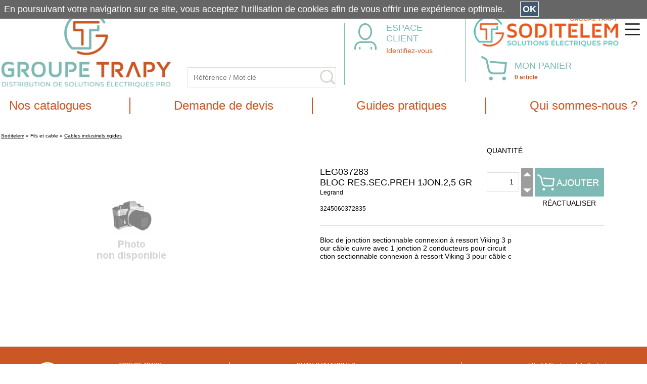

--- FILE ---
content_type: text/html; charset=iso-8859-1
request_url: https://www.soditelem.fr/ProductCard/LEG037283/bloc-res-sec-preh-1jon-2-5-gr?pintHeadingID=2&pstrMenusID=4
body_size: 147861
content:
<!DOCTYPE html><html xmlns:fb="http://ogp.me/ns/fb#"><head><title>BLOC RES.SEC.PREH 1JON.2,5 GR, Soditelem : BLOC RES.SEC.PREH 1JON.2,5 GR Cables industriels rigides Fils et cable</title><meta name="Author" content="BG Partners"><meta name="Copyright" content="Copyright (c) 2003-2026 BG Partners"><meta name="Description" content="BLOC RES.SEC.PREH 1JON.2,5 GR Soditelem. Retrouvez les Cables industriels rigides et  destiné au secteur Fils et cable"><meta name="Abstract" content="BLOC RES.SEC.PREH 1JON.2,5 GR Soditelem. Retrouvez les Cables industriels rigides et  destiné au secteur Fils et cable"><meta name="Keywords" content="eGold, Gold System, BG Partners, fourniture électrique, chauffage, climatisation, sanitaire, électricité, outils pro, industrie, electrodomestique, décoration, matériaux"><meta http-equiv="Content-Type" content="text/html; charset=iso-8859-1"><meta http-equiv="Content-Language" content="fr"><meta name="Robots" content="index,follow"><meta name="viewport" content="width=device-width, initial-scale=1, shrink-to-fit=no"><base href="https://www.soditelem.fr/"><link rel="icon" href="https://www.soditelem.fr/Themes/SODITELEM14112022/Images/imgFavicon.png" /><link rel=stylesheet type="text/css" href="Cache/Style/appStyleSheetScreenSoditelem14112022FRHeading_2_53.css"><link rel=stylesheet type="text/css"  media="screen"  href="ToolsThird/Lightbox/css/lightbox.css"><script type="text/javascript" src="https://www.soditelem.fr/Cache/JS/apiSTDTools000_53.js"></script><script type="text/javascript" src="https://www.soditelem.fr/Cache/JS/apiSTDTools001_53.js" async defer></script><script type="text/javascript">var tool0_gstrBaseHref='https://www.soditelem.fr/';var tool0_gstrImageExtandPlus='Themes/SODITELEM14112022/Images/imgPlusLine.png';var tool0_gstrImageExtandMinus='Themes/SODITELEM14112022/Images/imgMinusLine.png';var lrch0_gstrURL='https://www.soditelem.fr/Tools/Modules/modLiveSearch.php?_pstrSubPrj=STORE';var lrch0_gintLiveSearchCharLimit='0';var noti0_gstrURL='https://www.soditelem.fr/Tools/Modules/modNotification.php?_pstrSubPrj=STORE';var wmod0_gstrImageClose='Tools/Images/imgClose.png';var tool0_gblnIsTactile=false;var tool0_gstrSessionID='_W=N';var tool0_gblnShowComboUse=true;window.addEventListener('load', function() {
      lightbox.option({'albumLabel': "Image %1 / %2"})
    });</script></head><body class="cssSBody" topmargin="0" bottommargin="0" leftmargin="0" rightmargin="0" marginwidth="0" marginheight="0" onload="javascript:shr_tool0_OnLoad('N',0,0,'N','V5.20.730');" onunload="javascript:shr_tool0_OnUnLoad();"><div align="center"><div class="cssFSiteWidth"><table id="TOOL0_HEADER_SIZE" cols="1" cellpadding="0" cellspacing="0" style="width:100%"><tr><td><script type="text/javascript">shr_pger0_gstrColorHighlight='#FFF0C2';shr_pger0_gstrURLPagerHandler='https://www.soditelem.fr/ToolsShared/Modules/modPagerHandler.php?_pstrSubPrj=STORE';</script><table cols="1" class="cssSHeader" cellpadding="0" cellspacing="0" width="100%"><tr><td class="cssEWidthMaxBRK2" height="15" style=" font-size: 0px;"><img src="ToolsShared/Images/imgTransparent.gif" width="1" height="15"></td></tr><tr><td height="5" style=" font-size: 0px;"><img src="ToolsShared/Images/imgTransparent.gif" width="1" height="5"></td></tr><tr><td align="center"><table cols="1" class="cssEHeaderWidth" cellpadding="0" cellspacing="0" width="100%"><tr><td class="cssEFlexHead2"><table cols="1" cellpadding="0" cellspacing="0"><tr><td class="cssEFlexHead" align="center"><table cols="1" class="cssEWidthMaxBRK3" cellpadding="0" cellspacing="0"><tr><td style=" font-size: 0px;"><a title="Soditelem : Matériel Electrique, fils et câbles, éclairage, chauffage, climatisation" href="https://www.soditelem.fr/"><img src="Themes/SODITELEM14112022/Languages/fr/Images/imgHeaderSocietyLogoGroup.png" width="362" height="162" class="cssFImgAutoResize"></a></td></tr></table><table cols="1" class="cssEWidthMinBRK3" cellpadding="0" cellspacing="0"><tr><td style=" font-size: 0px;"><a title="Soditelem : Matériel Electrique, fils et câbles, éclairage, chauffage, climatisation" href="https://www.soditelem.fr/"><img src="Themes/SODITELEM14112022/Languages/fr/Images/imgHeaderSocietyLogo.png" width="300" height="65" class="cssFImgAutoResize"></a></td></tr></table><table cols="2" cellpadding="0" cellspacing="0" width="1%"><tr><td class="cssEWidthMaxBRK4" width="30" style=" font-size: 0px;"><img src="ToolsShared/Images/imgTransparent.gif" width="30" height="1"></td><td height="5" style=" font-size: 0px;"><img src="ToolsShared/Images/imgTransparent.gif" width="1" height="5"></td></tr><tr><td style=" font-size: 0px;"></td><td><table cols="1" cellpadding="0" cellspacing="0" width="100%"><tr><td><script type="text/javascript">boxe5_win1FormInfo=new shr_fexe0_gclsFormInfo('boxe5_win1');shr_fexe0_gstrDecimalPoint=',';shr_fexe0_gstrDateFormatDateInput='%d/%m/%Y';shr_fexe0_gstrDateFormatMonthInput='%m/%Y';shr_fexe0_gstrDateFormatWeekInput='%V %Y';shr_fexe0_gstrDateFormatDateImage='ToolsShared/Languages/fr/Images/imgDateFormatDate.gif';shr_fexe0_gstrDateFormatMonthImage='ToolsShared/Languages/fr/Images/imgDateFormatMonth.gif';shr_fexe0_gstrDateFormatWeekImage='ToolsShared/Languages/fr/Images/imgDateFormatWeek.gif';shr_fexe0_gstrDateTitleDate='Format date  : JJ/MM/SSAA';shr_fexe0_gstrDateTitleMonth='Format mois  : MM/SSAA';shr_fexe0_gstrDateTitleWeek='Format semaine  : WW SSAA';shr_fexe0_gstrMSGCheckMaxValue='Valeur maximale : ';shr_fexe0_gstrMSGCheckMinValue='Valeur minimale : ';</script><form style="display:inline" name="boxe5_win1" action="https://www.soditelem.fr/ToolsShared/Modules/modVPost.php?_pstrSubPrj=STORE" onsubmit="javascript:return(boxe5_win1FormInfo.OnSubmit(0,'pstrSearch'));" method="post"><table cols="1" cellpadding="0" cellspacing="0" width="1%"><tr><td><table cols="2" class="cssSInfobox0" cellpadding="0" cellspacing="0" width="100%"><tr><td><span><input class="cssUFormInput5"  placeholder="Référence / Mot clé" type="text" name="pstrSearch" size="30"></span></td><td style=" font-size: 0px;"><a href="" onclick="javascript:if (typeof document.boxe5_win1 != 'undefined') {if (document.boxe5_win1.onsubmit() == false){return(false);}document.boxe5_win1.submit();} return(false);"><img src="Themes/SODITELEM14112022/Images/imgFormSubmitLense.png" width="31" height="30"></a></td></tr></table></td></tr></table><input type="hidden" name="strFormSubmit" value="boxe5_win1"><input type="hidden" name="strFormAction" value="https://www.soditelem.fr/Tools/Modules/modListProduct.php?_pstrSubPrj=STORE&pstrSearchAction=S"><script type="text/javascript">boxe5_win1FormInfo.OnSubmitBuild=function(){return(true);};boxe5_win1FormInfo.strSubmitCount='O';</script></form></td></tr></table></td></tr></table></td></tr></table><table cols="4" class="cssEHeadInfo" cellpadding="0" cellspacing="0"><tr><td class="cssEWidthMaxBRK2" height="15" style=" font-size: 0px;"><img src="ToolsShared/Images/imgTransparent.gif" width="1" height="15"></td><td style=" font-size: 0px;"></td><td style=" font-size: 0px;"></td><td style=" font-size: 0px;"></td></tr><tr><td height="5" style=" font-size: 0px;"><img src="ToolsShared/Images/imgTransparent.gif" width="1" height="5"></td><td style=" font-size: 0px;"></td><td style=" font-size: 0px;"></td><td style=" font-size: 0px;"></td></tr><tr><td class="cssEWidthMaxBRK2" width="15" style=" font-size: 0px;"><img src="ToolsShared/Images/imgTransparent.gif" width="15" height="1"></td><td class="cssUBGGreen cssEWidthMaxBRK2" rowspan="2" width="1" style=" font-size: 0px;"><img src="ToolsShared/Images/imgTransparent.gif" width="1" height="1"></td><td><table cols="1" cellpadding="0" cellspacing="0" width="100%"><tr><td><table cols="1" cellpadding="0" cellspacing="0" width="100%"><tr><td><table cols="5" class=" cssFNoMobile" cellpadding="0" cellspacing="0" width="100%"><tr><td width="5" style=" font-size: 0px;"><img src="ToolsShared/Images/imgTransparent.gif" width="5" height="1"></td><td valign="top" width="1%" style=" font-size: 0px;"><a href="https://www.soditelem.fr/ToolsShared/Modules/modCustomPage.php?_pstrSubPrj=STORE&pstrCustomID=ACCOUNT"><img src="Themes/SODITELEM14112022/Images/imgCustomer.png" width="72" height="54"></a></td><td width="5" style=" font-size: 0px;"><img src="ToolsShared/Images/imgTransparent.gif" width="5" height="1"></td><td valign="top"><table cols="1" cellpadding="0" cellspacing="0" width="100%"><tr><td><a class="cssULinkColorGreen" href="https://www.soditelem.fr/ToolsShared/Modules/modCustomPage.php?_pstrSubPrj=STORE&pstrCustomID=ACCOUNT"><span class="cssSSizeLarge">ESPACE CLIENT</span></a>&nbsp;</td></tr><tr><td height="5" style=" font-size: 0px;"><img src="ToolsShared/Images/imgTransparent.gif" width="1" height="5"></td></tr><tr><td><a class="cssSBodyLink0" href="https://www.soditelem.fr/eStore/Modules/modFormAuthenticateStore.php"><span class="cssSSizeMedium"><span class="cssSTextColorBase">Identifiez-vous</span></span></a></td></tr><tr><td height="5" style=" font-size: 0px;"><img src="ToolsShared/Images/imgTransparent.gif" width="1" height="5"></td></tr><tr><td></td></tr><tr><td height="5" style=" font-size: 0px;"><img src="ToolsShared/Images/imgTransparent.gif" width="1" height="5"></td></tr><tr><td></td></tr></table></td><td width="5" style=" font-size: 0px;"><img src="ToolsShared/Images/imgTransparent.gif" width="5" height="1"></td></tr></table><table cols="3" class=" cssFNoDesktop cssFNoTablet" cellpadding="0" cellspacing="0" width="100%"><tr><td valign="top" style=" font-size: 0px;"><a href="https://www.soditelem.fr/ToolsShared/Modules/modCustomPage.php?_pstrSubPrj=STORE&pstrCustomID=ACCOUNT"><img src="Themes/SODITELEM14112022/Images/imgCustomer.png" width="72" height="54"></a></td><td style=" font-size: 0px;"></td><td style=" font-size: 0px;"><a href="https://www.soditelem.fr/Tools/Modules/modBasket.php?_pstrSubPrj=STORE"><img src="Themes/SODITELEM14112022/Images/imgPictoBasket.png" width="72" height="54"></a></td></tr></table></td></tr></table></td></tr></table></td><td class=" cssFNoDesktop cssFNoTablet" style=" font-size: 0px;"><a href="javascript:panl0_OpenPanel('DEFAULT');"><img src="Themes/SODITELEM14112022/Images/imgIconMenu.png" width="55" height="55"></a></td></tr><tr><td style=" font-size: 0px;"></td><td height="50" style=" font-size: 0px;"><img src="ToolsShared/Images/imgTransparent.gif" width="1" height="50"></td><td style=" font-size: 0px;"></td></tr></table><table cols="5" class=" cssFNoMobile" cellpadding="0" cellspacing="0"><tr><td width="15" style=" font-size: 0px;"><img src="ToolsShared/Images/imgTransparent.gif" width="15" height="1"></td><td class="cssUBGGreen" rowspan="3" width="1" style=" font-size: 0px;"><img src="ToolsShared/Images/imgTransparent.gif" width="1" height="1"></td><td width="15" style=" font-size: 0px;"><img src="ToolsShared/Images/imgTransparent.gif" width="15" height="1"></td><td class="cssEWidthMaxBRK3" valign="top" style=" font-size: 0px;"><a title="Soditelem : Matériel Electrique, fils et câbles, éclairage, chauffage, climatisation" href="https://www.soditelem.fr/"><img src="Themes/SODITELEM14112022/Languages/fr/Images/imgHeaderSocietyLogo.png" width="300" height="65" class="cssFImgAutoResize"></a></td><td class=" cssFNoDesktop" valign="top" style=" font-size: 0px;"><a href="javascript:panl0_OpenPanel('DEFAULT');"><img src="Themes/SODITELEM14112022/Images/imgIconMenu.png" width="55" height="55"></a></td></tr><tr><td style=" font-size: 0px;"></td><td style=" font-size: 0px;"></td><td height="15" style=" font-size: 0px;"><img src="ToolsShared/Images/imgTransparent.gif" width="1" height="15"></td><td style=" font-size: 0px;"></td></tr><tr><td style=" font-size: 0px;"></td><td style=" font-size: 0px;"></td><td><div ID="DDFF0_0" ><div align="center"><img src="ToolsShared/Images/imgLoadInProgress.gif" width="20" height="20"></div></div><script type="text/javascript">shr_ddff0_DisplayDifferedStart('DDFF0_0', 'https://www.soditelem.fr/Tools/Modules/modInfoBoxBasket.php?_pstrSubPrj=STORE&pstrModeDisplay=C', 'pstrDisplayDifferedID=DDFF0_0', '');</script></td><td style=" font-size: 0px;"></td></tr></table></td></tr></table></td></tr><tr><td height="10" style=" font-size: 0px;"><img src="ToolsShared/Images/imgTransparent.gif" width="1" height="10"></td></tr><tr><td class="cssEWidthMaxBRK2" height="10" style=" font-size: 0px;"><img src="ToolsShared/Images/imgTransparent.gif" width="1" height="10"></td></tr><tr><td align="center"><table cols="25" class="cssEHeaderWidth cssEWidthMaxBRK1" cellpadding="0" cellspacing="0" width="100%"><tr><td width="5" style=" font-size: 0px;"><img src="ToolsShared/Images/imgTransparent.gif" width="5" height="1"></td><td class=" cssFNoTablet cssFNoMobile" width="50" style=" font-size: 0px;"><img src="ToolsShared/Images/imgTransparent.gif" width="50" height="1"></td><td class=" cssFNoTablet cssFNoMobile" width="1%" style=" font-size: 0px;"><a href="https://www.soditelem.fr/Tools/Modules/modViewerFiles.php?_pstrSubPrj=STORE&pstrViewerFilesType=MAI"><img src="Themes/SODITELEM14112022/Images/imgPictoCatalogues.png" width="35" height="27"></a></td><td class=" cssFNoTablet cssFNoMobile" width="10" style=" font-size: 0px;"><img src="ToolsShared/Images/imgTransparent.gif" width="10" height="1"></td><td width="1%"><nobr><a class="cssSBodyLink0" href="https://www.soditelem.fr/Tools/Modules/modViewerFiles.php?_pstrSubPrj=STORE&pstrViewerFilesType=MAI"><span class="cssSSizeXXLarge">Nos catalogues</span></a></nobr></td><td width="20" style=" font-size: 0px;"><img src="ToolsShared/Images/imgTransparent.gif" width="20" height="1"></td><td width="1%" style=" font-size: 0px;"><img src="Themes/SODITELEM14112022/Images/imgHeaderSeparator.png" width="2" height="33"></td><td width="20" style=" font-size: 0px;"><img src="ToolsShared/Images/imgTransparent.gif" width="20" height="1"></td><td class=" cssFNoTablet cssFNoMobile" width="1%" style=" font-size: 0px;"><a href="mailto:contact@trapy.fr?subject="><img src="Themes/SODITELEM14112022/Images/imgPictoEnveloppe.png" width="43" height="27"></a></td><td class=" cssFNoTablet cssFNoMobile" width="10" style=" font-size: 0px;"><img src="ToolsShared/Images/imgTransparent.gif" width="10" height="1"></td><td width="1%"><nobr><a class="cssSBodyLink0" href="mailto:contact@trapy.fr?subject="><span class="cssSSizeXXLarge">Demande de devis</span></a></nobr></td><td width="20" style=" font-size: 0px;"><img src="ToolsShared/Images/imgTransparent.gif" width="20" height="1"></td><td width="1%" style=" font-size: 0px;"><img src="Themes/SODITELEM14112022/Images/imgHeaderSeparator.png" width="2" height="33"></td><td width="20" style=" font-size: 0px;"><img src="ToolsShared/Images/imgTransparent.gif" width="20" height="1"></td><td class=" cssFNoTablet cssFNoMobile" width="1%" style=" font-size: 0px;"><a href="https://www.soditelem.fr/ToolsShared/Modules/modCustomPage.php?_pstrSubPrj=STORE&pstrCustomID=GUIDES"><img src="Themes/SODITELEM14112022/Images/imgPictoPDF2.png" width="44" height="31"></a></td><td class=" cssFNoTablet cssFNoMobile" width="10" style=" font-size: 0px;"><img src="ToolsShared/Images/imgTransparent.gif" width="10" height="1"></td><td width="1%"><nobr><a class="cssSBodyLink0" href="https://www.soditelem.fr/ToolsShared/Modules/modCustomPage.php?_pstrSubPrj=STORE&pstrCustomID=GUIDES"><span class="cssSSizeXXLarge">Guides pratiques</span></a></nobr></td><td width="20" style=" font-size: 0px;"><img src="ToolsShared/Images/imgTransparent.gif" width="20" height="1"></td><td width="1%" style=" font-size: 0px;"><img src="Themes/SODITELEM14112022/Images/imgHeaderSeparator.png" width="2" height="33"></td><td width="20" style=" font-size: 0px;"><img src="ToolsShared/Images/imgTransparent.gif" width="20" height="1"></td><td class=" cssFNoTablet cssFNoMobile" width="1%" style=" font-size: 0px;"><a target="_blank" href="https://www.trapy.fr/index.php?page=societe"><img src="Themes/SODITELEM14112022/Images/imgPictoInterrogation.png" width="17" height="32"></a></td><td class=" cssFNoTablet cssFNoMobile" width="10" style=" font-size: 0px;"><img src="ToolsShared/Images/imgTransparent.gif" width="10" height="1"></td><td width="1%"><nobr><a class="cssSBodyLink0" target="_blank" href="https://www.groupe-trapy.fr"><span class="cssSSizeXXLarge">Qui sommes-nous ?</span></a></nobr></td><td width="5" style=" font-size: 0px;"><img src="ToolsShared/Images/imgTransparent.gif" width="5" height="1"></td><td class=" cssFNoTablet cssFNoMobile" width="50" style=" font-size: 0px;"><img src="ToolsShared/Images/imgTransparent.gif" width="50" height="1"></td></tr></table></td></tr><tr><td class="cssEWidthMaxBRK3" height="20" style=" font-size: 0px;"><img src="ToolsShared/Images/imgTransparent.gif" width="1" height="20"></td></tr><tr><td class="cssUBGGreen cssFNoMobile cssFNoTablet" align="center"><table cols="1" class="cssSNavigationBar" cellpadding="0" cellspacing="0" height="127" width="100%"><tr><td><table cols="9" cellpadding="0" cellspacing="0" width="1470"><tr><td class="cssSNavigationBarCells" align="center" style="vertical-align: middle;"><a class="cssSNavigationBarLink" onclick="javascript:return(false);"></a><div class="cssEMenu cssEMenuSection_0"><!-- -------------------------------------------------------------------------
     Definition des données HTML menu étendu : SODITELEM14112022 (section 0)
     Date/Heure de creation : 27/11/2025 20:38:18

     ATTENTION : NE PAS MODIFIER - GENERATION AUTOMATIQUE DE CE FICHIER
     ------------------------------------------------------------------------- -->


<table cols="13" cellpadding="0" cellspacing="0" width="100%"><tr><td width="10" style=" font-size: 0px;"><img src="ToolsShared/Images/imgTransparent.gif" width="10" height="1"></td><td valign="top"><ul><li><a href="https://www.soditelem.fr/ProductCatalog0-1/sonorisation?_W=N" title="Sonorisation : Soditelem, Sonorisation ">Sonorisation</a><ul></ul></li></ul></td><td width="10" style=" font-size: 0px;"><img src="ToolsShared/Images/imgTransparent.gif" width="10" height="1"></td><td valign="top"><ul><li><a href="https://www.soditelem.fr/ProductCatalog0-2/alarme?_W=N" title="Alarme : Soditelem, Alarme ">Alarme</a><ul></ul></li></ul></td><td width="10" style=" font-size: 0px;"><img src="ToolsShared/Images/imgTransparent.gif" width="10" height="1"></td><td valign="top"><ul><li><a href="https://www.soditelem.fr/ProductCatalog0-3/automatisme-por?_W=N" title="Automatisme por : Soditelem, Automatisme por ">Automatisme por</a><ul></ul></li></ul></td><td width="10" style=" font-size: 0px;"><img src="ToolsShared/Images/imgTransparent.gif" width="10" height="1"></td><td valign="top"><ul><li><a href="https://www.soditelem.fr/ProductCatalog0-4/dalles?_W=N" title="Dalles : Soditelem, Dalles ">Dalles</a><ul></ul></li></ul></td><td width="10" style=" font-size: 0px;"><img src="ToolsShared/Images/imgTransparent.gif" width="10" height="1"></td><td valign="top"><ul><li><a href="https://www.soditelem.fr/ProductCatalog0-5/cdc-fil-3?_W=N" title="Cdc fil   3 : Soditelem, Cdc fil   3 ">Cdc fil   3</a><ul></ul></li></ul></td><td width="10" style=" font-size: 0px;"><img src="ToolsShared/Images/imgTransparent.gif" width="10" height="1"></td><td valign="top"><ul><li><a href="https://www.soditelem.fr/ProductCatalog0-6/supportage-8?_W=N" title="Supportage  8 : Soditelem, Supportage  8 ">Supportage  8</a><ul></ul></li></ul></td><td width="10" style=" font-size: 0px;"><img src="ToolsShared/Images/imgTransparent.gif" width="10" height="1"></td></tr><tr><td style=" font-size: 0px;"></td><td valign="top"><ul><li><a href="https://www.soditelem.fr/ProductCatalog0-7/habitat?_W=N" title="Habitat : Soditelem, Habitat ">Habitat</a><ul></ul></li></ul></td><td style=" font-size: 0px;"></td><td valign="top"><ul><li><a href="https://www.soditelem.fr/ProductCatalog0-8/equipement-du-coffret-electrique?_W=N" title="Equipement du coffret électrique : Soditelem, Equipement du coffret électrique ">Equipement du coffret électrique</a><ul></ul></li></ul></td><td style=" font-size: 0px;"></td><td valign="top"><ul><li><a href="https://www.soditelem.fr/ProductCatalog0-9/appareillage?_W=N" title="Appareillage : Soditelem, Appareillage ">Appareillage</a><ul></ul></li></ul></td><td style=" font-size: 0px;"></td><td valign="top"><ul><li><a href="https://www.soditelem.fr/ProductCatalog0-10/boites?_W=N" title="Boites : Soditelem, Boites ">Boites</a><ul></ul></li></ul></td><td style=" font-size: 0px;"></td><td valign="top" style=" font-size: 0px;"></td><td style=" font-size: 0px;"></td><td valign="top" style=" font-size: 0px;"></td><td style=" font-size: 0px;"></td></tr><tr><td style=" font-size: 0px;"></td><td valign="top" style=" font-size: 0px;"></td><td style=" font-size: 0px;"></td><td valign="top" style=" font-size: 0px;"></td><td style=" font-size: 0px;"></td><td valign="top" style=" font-size: 0px;"></td><td style=" font-size: 0px;"></td><td valign="top" style=" font-size: 0px;"></td><td style=" font-size: 0px;"></td><td valign="top" style=" font-size: 0px;"></td><td style=" font-size: 0px;"></td><td valign="top" style=" font-size: 0px;"></td><td style=" font-size: 0px;"></td></tr><tr><td style=" font-size: 0px;"></td><td valign="top" style=" font-size: 0px;"></td><td style=" font-size: 0px;"></td><td valign="top" style=" font-size: 0px;"></td><td style=" font-size: 0px;"></td><td valign="top" style=" font-size: 0px;"></td><td style=" font-size: 0px;"></td><td valign="top" style=" font-size: 0px;"></td><td style=" font-size: 0px;"></td><td valign="top" style=" font-size: 0px;"></td><td style=" font-size: 0px;"></td><td valign="top" style=" font-size: 0px;"></td><td style=" font-size: 0px;"></td></tr><tr><td style=" font-size: 0px;"></td><td valign="top" style=" font-size: 0px;"></td><td style=" font-size: 0px;"></td><td valign="top" style=" font-size: 0px;"></td><td style=" font-size: 0px;"></td><td valign="top" style=" font-size: 0px;"></td><td style=" font-size: 0px;"></td><td valign="top" style=" font-size: 0px;"></td><td style=" font-size: 0px;"></td><td valign="top" style=" font-size: 0px;"></td><td style=" font-size: 0px;"></td><td valign="top" style=" font-size: 0px;"></td><td style=" font-size: 0px;"></td></tr><tr><td style=" font-size: 0px;"></td><td valign="top" style=" font-size: 0px;"></td><td style=" font-size: 0px;"></td><td valign="top" style=" font-size: 0px;"></td><td style=" font-size: 0px;"></td><td valign="top" style=" font-size: 0px;"></td><td style=" font-size: 0px;"></td><td valign="top" style=" font-size: 0px;"></td><td style=" font-size: 0px;"></td><td valign="top" style=" font-size: 0px;"></td><td style=" font-size: 0px;"></td><td valign="top" style=" font-size: 0px;"></td><td style=" font-size: 0px;"></td></tr><tr><td style=" font-size: 0px;"></td><td valign="top" style=" font-size: 0px;"></td><td style=" font-size: 0px;"></td><td valign="top" style=" font-size: 0px;"></td><td style=" font-size: 0px;"></td><td valign="top" style=" font-size: 0px;"></td><td style=" font-size: 0px;"></td><td valign="top" style=" font-size: 0px;"></td><td style=" font-size: 0px;"></td><td valign="top" style=" font-size: 0px;"></td><td style=" font-size: 0px;"></td><td valign="top" style=" font-size: 0px;"></td><td style=" font-size: 0px;"></td></tr><tr><td style=" font-size: 0px;"></td><td valign="top" style=" font-size: 0px;"></td><td style=" font-size: 0px;"></td><td valign="top" style=" font-size: 0px;"></td><td style=" font-size: 0px;"></td><td valign="top" style=" font-size: 0px;"></td><td style=" font-size: 0px;"></td><td valign="top" style=" font-size: 0px;"></td><td style=" font-size: 0px;"></td><td valign="top" style=" font-size: 0px;"></td><td style=" font-size: 0px;"></td><td valign="top" style=" font-size: 0px;"></td><td style=" font-size: 0px;"></td></tr><tr><td style=" font-size: 0px;"></td><td valign="top" style=" font-size: 0px;"></td><td style=" font-size: 0px;"></td><td valign="top" style=" font-size: 0px;"></td><td style=" font-size: 0px;"></td><td valign="top" style=" font-size: 0px;"></td><td style=" font-size: 0px;"></td><td valign="top" style=" font-size: 0px;"></td><td style=" font-size: 0px;"></td><td valign="top" style=" font-size: 0px;"></td><td style=" font-size: 0px;"></td><td valign="top" style=" font-size: 0px;"></td><td style=" font-size: 0px;"></td></tr><tr><td style=" font-size: 0px;"></td><td valign="top" style=" font-size: 0px;"></td><td style=" font-size: 0px;"></td><td valign="top" style=" font-size: 0px;"></td><td style=" font-size: 0px;"></td><td valign="top" style=" font-size: 0px;"></td><td style=" font-size: 0px;"></td><td valign="top" style=" font-size: 0px;"></td><td style=" font-size: 0px;"></td><td valign="top" style=" font-size: 0px;"></td><td style=" font-size: 0px;"></td><td valign="top" style=" font-size: 0px;"></td><td style=" font-size: 0px;"></td></tr><tr><td style=" font-size: 0px;"></td><td valign="top" style=" font-size: 0px;"></td><td style=" font-size: 0px;"></td><td valign="top" style=" font-size: 0px;"></td><td style=" font-size: 0px;"></td><td valign="top" style=" font-size: 0px;"></td><td style=" font-size: 0px;"></td><td valign="top" style=" font-size: 0px;"></td><td style=" font-size: 0px;"></td><td valign="top" style=" font-size: 0px;"></td><td style=" font-size: 0px;"></td><td valign="top" style=" font-size: 0px;"></td><td style=" font-size: 0px;"></td></tr><tr><td style=" font-size: 0px;"></td><td valign="top" style=" font-size: 0px;"></td><td style=" font-size: 0px;"></td><td valign="top" style=" font-size: 0px;"></td><td style=" font-size: 0px;"></td><td valign="top" style=" font-size: 0px;"></td><td style=" font-size: 0px;"></td><td valign="top" style=" font-size: 0px;"></td><td style=" font-size: 0px;"></td><td valign="top" style=" font-size: 0px;"></td><td style=" font-size: 0px;"></td><td valign="top" style=" font-size: 0px;"></td><td style=" font-size: 0px;"></td></tr></table></div></td><td class="cssSNavigationBarCells" align="center" style="vertical-align: middle;"><a class="cssSNavigationBarLink" onclick="javascript:return(false);">COURANT FAIBLE</a><div class="cssEMenu cssEMenuSection_1"><!-- -------------------------------------------------------------------------
     Definition des données HTML menu étendu : SODITELEM14112022 (section 1)
     Date/Heure de creation : 27/11/2025 20:38:18

     ATTENTION : NE PAS MODIFIER - GENERATION AUTOMATIQUE DE CE FICHIER
     ------------------------------------------------------------------------- -->


<table cols="13" cellpadding="0" cellspacing="0" width="100%"><tr><td width="10" style=" font-size: 0px;"><img src="ToolsShared/Images/imgTransparent.gif" width="10" height="1"></td><td valign="top"><ul><li><a href="https://www.soditelem.fr/ProductCatalog1-1/sonorisation?_W=N" title="Sonorisation : Soditelem, Sonorisation Courant Faible">Sonorisation</a><ul></ul></li></ul></td><td width="10" style=" font-size: 0px;"><img src="ToolsShared/Images/imgTransparent.gif" width="10" height="1"></td><td valign="top"><ul><li><a href="https://www.soditelem.fr/ProductCatalog1-2/video-surveilla?_W=N" title="Video surveilla : Soditelem, Video surveilla Courant Faible">Video surveilla</a><ul></ul></li></ul></td><td width="10" style=" font-size: 0px;"><img src="ToolsShared/Images/imgTransparent.gif" width="10" height="1"></td><td valign="top"><ul><li><a href="https://www.soditelem.fr/ProductCatalog1-3/alarme?_W=N" title="Alarme : Soditelem, Alarme Courant Faible">Alarme</a><ul></ul></li></ul></td><td width="10" style=" font-size: 0px;"><img src="ToolsShared/Images/imgTransparent.gif" width="10" height="1"></td><td valign="top"><ul><li><a href="https://www.soditelem.fr/ProductCatalog1-4/lumiance-concord?_W=N" title="Lumiance/concord : Soditelem, Lumiance/concord Courant Faible">Lumiance/concord</a><ul></ul></li></ul></td><td width="10" style=" font-size: 0px;"><img src="ToolsShared/Images/imgTransparent.gif" width="10" height="1"></td><td valign="top"><ul><li><a href="https://www.soditelem.fr/ProductCatalog1-5/interphonie?_W=N" title="Interphonie : Soditelem, Interphonie Courant Faible">Interphonie</a><ul></ul></li></ul></td><td width="10" style=" font-size: 0px;"><img src="ToolsShared/Images/imgTransparent.gif" width="10" height="1"></td><td valign="top"><ul><li><a href="https://www.soditelem.fr/ProductCatalog1-6/eclairage-secu?_W=N" title="Eclairage secu : Soditelem, Eclairage secu Courant Faible">Eclairage secu</a><ul></ul></li></ul></td><td width="10" style=" font-size: 0px;"><img src="ToolsShared/Images/imgTransparent.gif" width="10" height="1"></td></tr><tr><td style=" font-size: 0px;"></td><td valign="top"><ul><li><a href="https://www.soditelem.fr/ProductCatalog1-7/regulation?_W=N" title="Regulation : Soditelem, Regulation Courant Faible">Regulation</a><ul></ul></li></ul></td><td style=" font-size: 0px;"></td><td valign="top"><ul><li><a href="https://www.soditelem.fr/ProductCatalog1-8/vdi-tertiaire?_W=N" title="Vdi tertiaire : Soditelem, Vdi tertiaire Courant Faible">Vdi tertiaire</a><ul></ul></li></ul></td><td style=" font-size: 0px;"></td><td valign="top"><ul><li><a href="https://www.soditelem.fr/ProductCatalog1-9/vdi-residentiel?_W=N" title="Vdi residentiel : Soditelem, Vdi residentiel Courant Faible">Vdi residentiel</a><ul></ul></li></ul></td><td style=" font-size: 0px;"></td><td valign="top"><ul><li><a href="https://www.soditelem.fr/ProductCatalog1-10/gestion-eclaira?_W=N" title="Gestion eclaira : Soditelem, Gestion eclaira Courant Faible">Gestion eclaira</a><ul></ul></li></ul></td><td style=" font-size: 0px;"></td><td valign="top"><ul><li><a href="https://www.soditelem.fr/ProductCatalog1-11/domotique-habit?_W=N" title="Domotique habit : Soditelem, Domotique habit Courant Faible">Domotique habit</a><ul></ul></li></ul></td><td style=" font-size: 0px;"></td><td valign="top"><ul><li><a href="https://www.soditelem.fr/ProductCatalog1-12/automatisme-por?_W=N" title="Automatisme por : Soditelem, Automatisme por Courant Faible">Automatisme por</a><ul></ul></li></ul></td><td style=" font-size: 0px;"></td></tr><tr><td style=" font-size: 0px;"></td><td valign="top"><ul><li><a href="https://www.soditelem.fr/ProductCatalog1-13/antennes?_W=N" title="Antennes : Soditelem, Antennes Courant Faible">Antennes</a><ul></ul></li></ul></td><td style=" font-size: 0px;"></td><td valign="top"><ul><li><a href="https://www.soditelem.fr/ProductCatalog1-14/reseaux-informa?_W=N" title="Reseaux informa : Soditelem, Reseaux informa Courant Faible">Reseaux informa</a><ul></ul></li></ul></td><td style=" font-size: 0px;"></td><td valign="top"><ul><li><a href="https://www.soditelem.fr/ProductCatalog1-15/photovoltaique?_W=N" title="Photovoltaique : Soditelem, Photovoltaique Courant Faible">Photovoltaique</a><ul></ul></li></ul></td><td style=" font-size: 0px;"></td><td valign="top"><ul><li><a href="https://www.soditelem.fr/ProductCatalog1-16/habitat?_W=N" title="Habitat : Soditelem, Habitat Courant Faible">Habitat</a><ul></ul></li></ul></td><td style=" font-size: 0px;"></td><td valign="top"><ul><li><a href="https://www.soditelem.fr/ProductCatalog1-17/tertiaire?_W=N" title="Tertiaire : Soditelem, Tertiaire Courant Faible">Tertiaire</a><ul></ul></li></ul></td><td style=" font-size: 0px;"></td><td valign="top"><ul><li><a href="https://www.soditelem.fr/ProductCatalog1-18/industriel?_W=N" title="Industriel : Soditelem, Industriel Courant Faible">Industriel</a><ul></ul></li></ul></td><td style=" font-size: 0px;"></td></tr><tr><td style=" font-size: 0px;"></td><td valign="top" style=" font-size: 0px;"></td><td style=" font-size: 0px;"></td><td valign="top" style=" font-size: 0px;"></td><td style=" font-size: 0px;"></td><td valign="top" style=" font-size: 0px;"></td><td style=" font-size: 0px;"></td><td valign="top" style=" font-size: 0px;"></td><td style=" font-size: 0px;"></td><td valign="top" style=" font-size: 0px;"></td><td style=" font-size: 0px;"></td><td valign="top" style=" font-size: 0px;"></td><td style=" font-size: 0px;"></td></tr><tr><td style=" font-size: 0px;"></td><td valign="top" style=" font-size: 0px;"></td><td style=" font-size: 0px;"></td><td valign="top" style=" font-size: 0px;"></td><td style=" font-size: 0px;"></td><td valign="top" style=" font-size: 0px;"></td><td style=" font-size: 0px;"></td><td valign="top" style=" font-size: 0px;"></td><td style=" font-size: 0px;"></td><td valign="top" style=" font-size: 0px;"></td><td style=" font-size: 0px;"></td><td valign="top" style=" font-size: 0px;"></td><td style=" font-size: 0px;"></td></tr><tr><td style=" font-size: 0px;"></td><td valign="top" style=" font-size: 0px;"></td><td style=" font-size: 0px;"></td><td valign="top" style=" font-size: 0px;"></td><td style=" font-size: 0px;"></td><td valign="top" style=" font-size: 0px;"></td><td style=" font-size: 0px;"></td><td valign="top" style=" font-size: 0px;"></td><td style=" font-size: 0px;"></td><td valign="top" style=" font-size: 0px;"></td><td style=" font-size: 0px;"></td><td valign="top" style=" font-size: 0px;"></td><td style=" font-size: 0px;"></td></tr><tr><td style=" font-size: 0px;"></td><td valign="top" style=" font-size: 0px;"></td><td style=" font-size: 0px;"></td><td valign="top" style=" font-size: 0px;"></td><td style=" font-size: 0px;"></td><td valign="top" style=" font-size: 0px;"></td><td style=" font-size: 0px;"></td><td valign="top" style=" font-size: 0px;"></td><td style=" font-size: 0px;"></td><td valign="top" style=" font-size: 0px;"></td><td style=" font-size: 0px;"></td><td valign="top" style=" font-size: 0px;"></td><td style=" font-size: 0px;"></td></tr><tr><td style=" font-size: 0px;"></td><td valign="top" style=" font-size: 0px;"></td><td style=" font-size: 0px;"></td><td valign="top" style=" font-size: 0px;"></td><td style=" font-size: 0px;"></td><td valign="top" style=" font-size: 0px;"></td><td style=" font-size: 0px;"></td><td valign="top" style=" font-size: 0px;"></td><td style=" font-size: 0px;"></td><td valign="top" style=" font-size: 0px;"></td><td style=" font-size: 0px;"></td><td valign="top" style=" font-size: 0px;"></td><td style=" font-size: 0px;"></td></tr><tr><td style=" font-size: 0px;"></td><td valign="top" style=" font-size: 0px;"></td><td style=" font-size: 0px;"></td><td valign="top" style=" font-size: 0px;"></td><td style=" font-size: 0px;"></td><td valign="top" style=" font-size: 0px;"></td><td style=" font-size: 0px;"></td><td valign="top" style=" font-size: 0px;"></td><td style=" font-size: 0px;"></td><td valign="top" style=" font-size: 0px;"></td><td style=" font-size: 0px;"></td><td valign="top" style=" font-size: 0px;"></td><td style=" font-size: 0px;"></td></tr><tr><td style=" font-size: 0px;"></td><td valign="top" style=" font-size: 0px;"></td><td style=" font-size: 0px;"></td><td valign="top" style=" font-size: 0px;"></td><td style=" font-size: 0px;"></td><td valign="top" style=" font-size: 0px;"></td><td style=" font-size: 0px;"></td><td valign="top" style=" font-size: 0px;"></td><td style=" font-size: 0px;"></td><td valign="top" style=" font-size: 0px;"></td><td style=" font-size: 0px;"></td><td valign="top" style=" font-size: 0px;"></td><td style=" font-size: 0px;"></td></tr><tr><td style=" font-size: 0px;"></td><td valign="top" style=" font-size: 0px;"></td><td style=" font-size: 0px;"></td><td valign="top" style=" font-size: 0px;"></td><td style=" font-size: 0px;"></td><td valign="top" style=" font-size: 0px;"></td><td style=" font-size: 0px;"></td><td valign="top" style=" font-size: 0px;"></td><td style=" font-size: 0px;"></td><td valign="top" style=" font-size: 0px;"></td><td style=" font-size: 0px;"></td><td valign="top" style=" font-size: 0px;"></td><td style=" font-size: 0px;"></td></tr><tr><td style=" font-size: 0px;"></td><td valign="top" style=" font-size: 0px;"></td><td style=" font-size: 0px;"></td><td valign="top" style=" font-size: 0px;"></td><td style=" font-size: 0px;"></td><td valign="top" style=" font-size: 0px;"></td><td style=" font-size: 0px;"></td><td valign="top" style=" font-size: 0px;"></td><td style=" font-size: 0px;"></td><td valign="top" style=" font-size: 0px;"></td><td style=" font-size: 0px;"></td><td valign="top" style=" font-size: 0px;"></td><td style=" font-size: 0px;"></td></tr></table></div></td><td class="cssSNavigationBarCells" align="center" style="vertical-align: middle;"><a class="cssSNavigationBarLinkHot" onclick="javascript:return(false);">FILS ET CABLE</a><div class="cssEMenu cssEMenuSection_2"><!-- -------------------------------------------------------------------------
     Definition des données HTML menu étendu : SODITELEM14112022 (section 2)
     Date/Heure de creation : 27/11/2025 20:38:18

     ATTENTION : NE PAS MODIFIER - GENERATION AUTOMATIQUE DE CE FICHIER
     ------------------------------------------------------------------------- -->


<table cols="13" cellpadding="0" cellspacing="0" width="100%"><tr><td width="10" style=" font-size: 0px;"><img src="ToolsShared/Images/imgTransparent.gif" width="10" height="1"></td><td valign="top"><ul><li><a href="https://www.soditelem.fr/ProductCatalog2-1/ho7vu-fils-rigides?_W=N" title="HO7VU Fils rigides : Soditelem, HO7VU Fils rigides Fils et cable">HO7VU Fils rigides</a><ul></ul></li></ul></td><td width="10" style=" font-size: 0px;"><img src="ToolsShared/Images/imgTransparent.gif" width="10" height="1"></td><td valign="top"><ul><li><a href="https://www.soditelem.fr/ProductCatalog2-2/fils-souple-vk?_W=N" title="Fils souple VK : Soditelem, Fils souple VK Fils et cable">Fils souple VK</a><ul></ul></li></ul></td><td width="10" style=" font-size: 0px;"><img src="ToolsShared/Images/imgTransparent.gif" width="10" height="1"></td><td valign="top"><ul><li><a href="https://www.soditelem.fr/ProductCatalog2-3/fils-et-cables-domestiques-n?_W=N" title="Fils et Cables Domestiques n : Soditelem, Fils et Cables Domestiques n Fils et cable">Fils et Cables Domestiques n</a><ul></ul></li></ul></td><td width="10" style=" font-size: 0px;"><img src="ToolsShared/Images/imgTransparent.gif" width="10" height="1"></td><td valign="top"><ul><li><a href="https://www.soditelem.fr/ProductCatalog2-4/cables-industriels-rigides?_W=N" title="Cables industriels rigides : Soditelem, Cables industriels rigides Fils et cable">Cables industriels rigides</a><ul></ul></li></ul></td><td width="10" style=" font-size: 0px;"><img src="ToolsShared/Images/imgTransparent.gif" width="10" height="1"></td><td valign="top"><ul><li><a href="https://www.soditelem.fr/ProductCatalog2-5/cables-souples-industriels?_W=N" title="cables souples industriels : Soditelem, cables souples industriels Fils et cable">cables souples industriels</a><ul></ul></li></ul></td><td width="10" style=" font-size: 0px;"><img src="ToolsShared/Images/imgTransparent.gif" width="10" height="1"></td><td valign="top"><ul><li><a href="https://www.soditelem.fr/ProductCatalog2-6/syt-ptt-cables-telephoniques?_W=N" title="SYT/PTT Cables téléphoniques : Soditelem, SYT/PTT Cables téléphoniques Fils et cable">SYT/PTT Cables téléphoniques</a><ul></ul></li></ul></td><td width="10" style=" font-size: 0px;"><img src="ToolsShared/Images/imgTransparent.gif" width="10" height="1"></td></tr><tr><td style=" font-size: 0px;"></td><td valign="top"><ul><li><a href="https://www.soditelem.fr/ProductCatalog2-7/cour-faibles-nk?_W=N" title="Cour.faibles nk : Soditelem, Cour.faibles nk Fils et cable">Cour.faibles nk</a><ul></ul></li></ul></td><td style=" font-size: 0px;"></td><td valign="top"><ul><li><a href="https://www.soditelem.fr/ProductCatalog2-8/cables-reseaux-et-coaxiaux?_W=N" title="Cables réseaux et coaxiaux : Soditelem, Cables réseaux et coaxiaux Fils et cable">Cables réseaux et coaxiaux</a><ul></ul></li></ul></td><td style=" font-size: 0px;"></td><td valign="top"><ul><li><a href="https://www.soditelem.fr/ProductCatalog2-9/cable-reseau-bt?_W=N" title="Cable Reseau BT : Soditelem, Cable Reseau BT Fils et cable">Cable Reseau BT</a><ul></ul></li></ul></td><td style=" font-size: 0px;"></td><td valign="top"><ul><li><a href="https://www.soditelem.fr/ProductCatalog2-10/reseaux-hta?_W=N" title="Reseaux hta : Soditelem, Reseaux hta Fils et cable">Reseaux hta</a><ul></ul></li></ul></td><td style=" font-size: 0px;"></td><td valign="top"><ul><li><a href="https://www.soditelem.fr/ProductCatalog2-11/cables-usages-speciaux?_W=N" title="Cables usages Speciaux : Soditelem, Cables usages Speciaux Fils et cable">Cables usages Speciaux</a><ul></ul></li></ul></td><td style=" font-size: 0px;"></td><td valign="top"><ul><li><a href="https://www.soditelem.fr/ProductCatalog2-12/cables-instrumentation?_W=N" title="Cables Instrumentation : Soditelem, Cables Instrumentation Fils et cable">Cables Instrumentation</a><ul></ul></li></ul></td><td style=" font-size: 0px;"></td></tr><tr><td style=" font-size: 0px;"></td><td valign="top"><ul><li><a href="https://www.soditelem.fr/ProductCatalog2-13/cables-bus?_W=N" title="Cables bus : Soditelem, Cables bus Fils et cable">Cables bus</a><ul></ul></li></ul></td><td style=" font-size: 0px;"></td><td valign="top"><ul><li><a href="https://www.soditelem.fr/ProductCatalog2-14/cables-securite-cr1?_W=N" title="Cables Securite CR1 : Soditelem, Cables Securite CR1 Fils et cable">Cables Securite CR1</a><ul></ul></li></ul></td><td style=" font-size: 0px;"></td><td valign="top"><ul><li><a href="https://www.soditelem.fr/ProductCatalog2-15/cables-hautes-temperatures?_W=N" title="Cables hautes températures : Soditelem, Cables hautes températures Fils et cable">Cables hautes températures</a><ul></ul></li></ul></td><td style=" font-size: 0px;"></td><td valign="top"><ul><li><a href="https://www.soditelem.fr/ProductCatalog2-16/cables-photovoltaiques?_W=N" title="Cables photovoltaïques : Soditelem, Cables photovoltaïques Fils et cable">Cables photovoltaïques</a><ul></ul></li></ul></td><td style=" font-size: 0px;"></td><td valign="top"><ul><li><a href="https://www.soditelem.fr/ProductCatalog2-17/cuivre-nu?_W=N" title="Cuivre nu : Soditelem, Cuivre nu Fils et cable">Cuivre nu</a><ul></ul></li></ul></td><td style=" font-size: 0px;"></td><td valign="top"><ul><li><a href="https://www.soditelem.fr/ProductCatalog2-18/onduleur-alimentation?_W=N" title="Onduleur &amp; alimentation : Soditelem, Onduleur &amp; alimentation Fils et cable">Onduleur &amp; alimentation</a><ul></ul></li></ul></td><td style=" font-size: 0px;"></td></tr><tr><td style=" font-size: 0px;"></td><td valign="top" style=" font-size: 0px;"></td><td style=" font-size: 0px;"></td><td valign="top" style=" font-size: 0px;"></td><td style=" font-size: 0px;"></td><td valign="top" style=" font-size: 0px;"></td><td style=" font-size: 0px;"></td><td valign="top" style=" font-size: 0px;"></td><td style=" font-size: 0px;"></td><td valign="top" style=" font-size: 0px;"></td><td style=" font-size: 0px;"></td><td valign="top" style=" font-size: 0px;"></td><td style=" font-size: 0px;"></td></tr><tr><td style=" font-size: 0px;"></td><td valign="top" style=" font-size: 0px;"></td><td style=" font-size: 0px;"></td><td valign="top" style=" font-size: 0px;"></td><td style=" font-size: 0px;"></td><td valign="top" style=" font-size: 0px;"></td><td style=" font-size: 0px;"></td><td valign="top" style=" font-size: 0px;"></td><td style=" font-size: 0px;"></td><td valign="top" style=" font-size: 0px;"></td><td style=" font-size: 0px;"></td><td valign="top" style=" font-size: 0px;"></td><td style=" font-size: 0px;"></td></tr><tr><td style=" font-size: 0px;"></td><td valign="top" style=" font-size: 0px;"></td><td style=" font-size: 0px;"></td><td valign="top" style=" font-size: 0px;"></td><td style=" font-size: 0px;"></td><td valign="top" style=" font-size: 0px;"></td><td style=" font-size: 0px;"></td><td valign="top" style=" font-size: 0px;"></td><td style=" font-size: 0px;"></td><td valign="top" style=" font-size: 0px;"></td><td style=" font-size: 0px;"></td><td valign="top" style=" font-size: 0px;"></td><td style=" font-size: 0px;"></td></tr><tr><td style=" font-size: 0px;"></td><td valign="top" style=" font-size: 0px;"></td><td style=" font-size: 0px;"></td><td valign="top" style=" font-size: 0px;"></td><td style=" font-size: 0px;"></td><td valign="top" style=" font-size: 0px;"></td><td style=" font-size: 0px;"></td><td valign="top" style=" font-size: 0px;"></td><td style=" font-size: 0px;"></td><td valign="top" style=" font-size: 0px;"></td><td style=" font-size: 0px;"></td><td valign="top" style=" font-size: 0px;"></td><td style=" font-size: 0px;"></td></tr><tr><td style=" font-size: 0px;"></td><td valign="top" style=" font-size: 0px;"></td><td style=" font-size: 0px;"></td><td valign="top" style=" font-size: 0px;"></td><td style=" font-size: 0px;"></td><td valign="top" style=" font-size: 0px;"></td><td style=" font-size: 0px;"></td><td valign="top" style=" font-size: 0px;"></td><td style=" font-size: 0px;"></td><td valign="top" style=" font-size: 0px;"></td><td style=" font-size: 0px;"></td><td valign="top" style=" font-size: 0px;"></td><td style=" font-size: 0px;"></td></tr><tr><td style=" font-size: 0px;"></td><td valign="top" style=" font-size: 0px;"></td><td style=" font-size: 0px;"></td><td valign="top" style=" font-size: 0px;"></td><td style=" font-size: 0px;"></td><td valign="top" style=" font-size: 0px;"></td><td style=" font-size: 0px;"></td><td valign="top" style=" font-size: 0px;"></td><td style=" font-size: 0px;"></td><td valign="top" style=" font-size: 0px;"></td><td style=" font-size: 0px;"></td><td valign="top" style=" font-size: 0px;"></td><td style=" font-size: 0px;"></td></tr><tr><td style=" font-size: 0px;"></td><td valign="top" style=" font-size: 0px;"></td><td style=" font-size: 0px;"></td><td valign="top" style=" font-size: 0px;"></td><td style=" font-size: 0px;"></td><td valign="top" style=" font-size: 0px;"></td><td style=" font-size: 0px;"></td><td valign="top" style=" font-size: 0px;"></td><td style=" font-size: 0px;"></td><td valign="top" style=" font-size: 0px;"></td><td style=" font-size: 0px;"></td><td valign="top" style=" font-size: 0px;"></td><td style=" font-size: 0px;"></td></tr><tr><td style=" font-size: 0px;"></td><td valign="top" style=" font-size: 0px;"></td><td style=" font-size: 0px;"></td><td valign="top" style=" font-size: 0px;"></td><td style=" font-size: 0px;"></td><td valign="top" style=" font-size: 0px;"></td><td style=" font-size: 0px;"></td><td valign="top" style=" font-size: 0px;"></td><td style=" font-size: 0px;"></td><td valign="top" style=" font-size: 0px;"></td><td style=" font-size: 0px;"></td><td valign="top" style=" font-size: 0px;"></td><td style=" font-size: 0px;"></td></tr><tr><td style=" font-size: 0px;"></td><td valign="top" style=" font-size: 0px;"></td><td style=" font-size: 0px;"></td><td valign="top" style=" font-size: 0px;"></td><td style=" font-size: 0px;"></td><td valign="top" style=" font-size: 0px;"></td><td style=" font-size: 0px;"></td><td valign="top" style=" font-size: 0px;"></td><td style=" font-size: 0px;"></td><td valign="top" style=" font-size: 0px;"></td><td style=" font-size: 0px;"></td><td valign="top" style=" font-size: 0px;"></td><td style=" font-size: 0px;"></td></tr></table></div></td><td class="cssSNavigationBarCells" align="center" style="vertical-align: middle;"><a class="cssSNavigationBarLink" onclick="javascript:return(false);">MATÉRIEL D'INSTALLATION</a><div class="cssEMenu cssEMenuSection_3"><!-- -------------------------------------------------------------------------
     Definition des données HTML menu étendu : SODITELEM14112022 (section 3)
     Date/Heure de creation : 27/11/2025 20:38:18

     ATTENTION : NE PAS MODIFIER - GENERATION AUTOMATIQUE DE CE FICHIER
     ------------------------------------------------------------------------- -->


<table cols="13" cellpadding="0" cellspacing="0" width="100%"><tr><td width="10" style=" font-size: 0px;"><img src="ToolsShared/Images/imgTransparent.gif" width="10" height="1"></td><td valign="top"><ul><li><a href="https://www.soditelem.fr/ProductCatalog3-1/outil-elecporta?_W=N" title="Outil elecporta : Soditelem, Outil elecporta Matériel d'installation">Outil elecporta</a><ul></ul></li></ul></td><td width="10" style=" font-size: 0px;"><img src="ToolsShared/Images/imgTransparent.gif" width="10" height="1"></td><td valign="top"><ul><li><a href="https://www.soditelem.fr/ProductCatalog3-2/accessoires-outillages-electroporta?_W=N" title="Accessoires outillages electroporta : Soditelem, Accessoires outillages electroporta Matériel d'installation">Accessoires outillages electroporta</a><ul></ul></li></ul></td><td width="10" style=" font-size: 0px;"><img src="ToolsShared/Images/imgTransparent.gif" width="10" height="1"></td><td valign="top"><ul><li><a href="https://www.soditelem.fr/ProductCatalog3-3/outillage-diver?_W=N" title="Outillage diver : Soditelem, Outillage diver Matériel d'installation">Outillage diver</a><ul></ul></li></ul></td><td width="10" style=" font-size: 0px;"><img src="ToolsShared/Images/imgTransparent.gif" width="10" height="1"></td><td valign="top"><ul><li><a href="https://www.soditelem.fr/ProductCatalog3-4/outillage-main?_W=N" title="Outillage main : Soditelem, Outillage main Matériel d'installation">Outillage main</a><ul></ul></li></ul></td><td width="10" style=" font-size: 0px;"><img src="ToolsShared/Images/imgTransparent.gif" width="10" height="1"></td><td valign="top"><ul><li><a href="https://www.soditelem.fr/ProductCatalog3-5/fixation?_W=N" title="Fixation : Soditelem, Fixation Matériel d'installation">Fixation</a><ul></ul></li></ul></td><td width="10" style=" font-size: 0px;"><img src="ToolsShared/Images/imgTransparent.gif" width="10" height="1"></td><td valign="top"><ul><li><a href="https://www.soditelem.fr/ProductCatalog3-6/compsnt-cablage?_W=N" title="Compsnt cablage : Soditelem, Compsnt cablage Matériel d'installation">Compsnt cablage</a><ul></ul></li></ul></td><td width="10" style=" font-size: 0px;"><img src="ToolsShared/Images/imgTransparent.gif" width="10" height="1"></td></tr><tr><td style=" font-size: 0px;"></td><td valign="top"><ul><li><a href="https://www.soditelem.fr/ProductCatalog3-7/connectique?_W=N" title="Connectique : Soditelem, Connectique Matériel d'installation">Connectique</a><ul></ul></li></ul></td><td style=" font-size: 0px;"></td><td valign="top"><ul><li><a href="https://www.soditelem.fr/ProductCatalog3-8/equipements-de-chantier?_W=N" title="Equipements de chantier : Soditelem, Equipements de chantier Matériel d'installation">Equipements de chantier</a><ul></ul></li></ul></td><td style=" font-size: 0px;"></td><td valign="top"><ul><li><a href="https://www.soditelem.fr/ProductCatalog3-9/outils-de-mesur?_W=N" title="Outils de mesur : Soditelem, Outils de mesur Matériel d'installation">Outils de mesur</a><ul></ul></li></ul></td><td style=" font-size: 0px;"></td><td valign="top"><ul><li><a href="https://www.soditelem.fr/ProductCatalog3-10/goulot-instal-?_W=N" title="Goulot.instal. : Soditelem, Goulot.instal. Matériel d'installation">Goulot.instal.</a><ul></ul></li></ul></td><td style=" font-size: 0px;"></td><td valign="top"><ul><li><a href="https://www.soditelem.fr/ProductCatalog3-11/a-classer?_W=N" title="A classer : Soditelem, A classer Matériel d'installation">A classer</a><ul></ul></li></ul></td><td style=" font-size: 0px;"></td><td valign="top" style=" font-size: 0px;"></td><td style=" font-size: 0px;"></td></tr><tr><td style=" font-size: 0px;"></td><td valign="top" style=" font-size: 0px;"></td><td style=" font-size: 0px;"></td><td valign="top" style=" font-size: 0px;"></td><td style=" font-size: 0px;"></td><td valign="top" style=" font-size: 0px;"></td><td style=" font-size: 0px;"></td><td valign="top" style=" font-size: 0px;"></td><td style=" font-size: 0px;"></td><td valign="top" style=" font-size: 0px;"></td><td style=" font-size: 0px;"></td><td valign="top" style=" font-size: 0px;"></td><td style=" font-size: 0px;"></td></tr><tr><td style=" font-size: 0px;"></td><td valign="top" style=" font-size: 0px;"></td><td style=" font-size: 0px;"></td><td valign="top" style=" font-size: 0px;"></td><td style=" font-size: 0px;"></td><td valign="top" style=" font-size: 0px;"></td><td style=" font-size: 0px;"></td><td valign="top" style=" font-size: 0px;"></td><td style=" font-size: 0px;"></td><td valign="top" style=" font-size: 0px;"></td><td style=" font-size: 0px;"></td><td valign="top" style=" font-size: 0px;"></td><td style=" font-size: 0px;"></td></tr><tr><td style=" font-size: 0px;"></td><td valign="top" style=" font-size: 0px;"></td><td style=" font-size: 0px;"></td><td valign="top" style=" font-size: 0px;"></td><td style=" font-size: 0px;"></td><td valign="top" style=" font-size: 0px;"></td><td style=" font-size: 0px;"></td><td valign="top" style=" font-size: 0px;"></td><td style=" font-size: 0px;"></td><td valign="top" style=" font-size: 0px;"></td><td style=" font-size: 0px;"></td><td valign="top" style=" font-size: 0px;"></td><td style=" font-size: 0px;"></td></tr><tr><td style=" font-size: 0px;"></td><td valign="top" style=" font-size: 0px;"></td><td style=" font-size: 0px;"></td><td valign="top" style=" font-size: 0px;"></td><td style=" font-size: 0px;"></td><td valign="top" style=" font-size: 0px;"></td><td style=" font-size: 0px;"></td><td valign="top" style=" font-size: 0px;"></td><td style=" font-size: 0px;"></td><td valign="top" style=" font-size: 0px;"></td><td style=" font-size: 0px;"></td><td valign="top" style=" font-size: 0px;"></td><td style=" font-size: 0px;"></td></tr><tr><td style=" font-size: 0px;"></td><td valign="top" style=" font-size: 0px;"></td><td style=" font-size: 0px;"></td><td valign="top" style=" font-size: 0px;"></td><td style=" font-size: 0px;"></td><td valign="top" style=" font-size: 0px;"></td><td style=" font-size: 0px;"></td><td valign="top" style=" font-size: 0px;"></td><td style=" font-size: 0px;"></td><td valign="top" style=" font-size: 0px;"></td><td style=" font-size: 0px;"></td><td valign="top" style=" font-size: 0px;"></td><td style=" font-size: 0px;"></td></tr><tr><td style=" font-size: 0px;"></td><td valign="top" style=" font-size: 0px;"></td><td style=" font-size: 0px;"></td><td valign="top" style=" font-size: 0px;"></td><td style=" font-size: 0px;"></td><td valign="top" style=" font-size: 0px;"></td><td style=" font-size: 0px;"></td><td valign="top" style=" font-size: 0px;"></td><td style=" font-size: 0px;"></td><td valign="top" style=" font-size: 0px;"></td><td style=" font-size: 0px;"></td><td valign="top" style=" font-size: 0px;"></td><td style=" font-size: 0px;"></td></tr><tr><td style=" font-size: 0px;"></td><td valign="top" style=" font-size: 0px;"></td><td style=" font-size: 0px;"></td><td valign="top" style=" font-size: 0px;"></td><td style=" font-size: 0px;"></td><td valign="top" style=" font-size: 0px;"></td><td style=" font-size: 0px;"></td><td valign="top" style=" font-size: 0px;"></td><td style=" font-size: 0px;"></td><td valign="top" style=" font-size: 0px;"></td><td style=" font-size: 0px;"></td><td valign="top" style=" font-size: 0px;"></td><td style=" font-size: 0px;"></td></tr><tr><td style=" font-size: 0px;"></td><td valign="top" style=" font-size: 0px;"></td><td style=" font-size: 0px;"></td><td valign="top" style=" font-size: 0px;"></td><td style=" font-size: 0px;"></td><td valign="top" style=" font-size: 0px;"></td><td style=" font-size: 0px;"></td><td valign="top" style=" font-size: 0px;"></td><td style=" font-size: 0px;"></td><td valign="top" style=" font-size: 0px;"></td><td style=" font-size: 0px;"></td><td valign="top" style=" font-size: 0px;"></td><td style=" font-size: 0px;"></td></tr><tr><td style=" font-size: 0px;"></td><td valign="top" style=" font-size: 0px;"></td><td style=" font-size: 0px;"></td><td valign="top" style=" font-size: 0px;"></td><td style=" font-size: 0px;"></td><td valign="top" style=" font-size: 0px;"></td><td style=" font-size: 0px;"></td><td valign="top" style=" font-size: 0px;"></td><td style=" font-size: 0px;"></td><td valign="top" style=" font-size: 0px;"></td><td style=" font-size: 0px;"></td><td valign="top" style=" font-size: 0px;"></td><td style=" font-size: 0px;"></td></tr><tr><td style=" font-size: 0px;"></td><td valign="top" style=" font-size: 0px;"></td><td style=" font-size: 0px;"></td><td valign="top" style=" font-size: 0px;"></td><td style=" font-size: 0px;"></td><td valign="top" style=" font-size: 0px;"></td><td style=" font-size: 0px;"></td><td valign="top" style=" font-size: 0px;"></td><td style=" font-size: 0px;"></td><td valign="top" style=" font-size: 0px;"></td><td style=" font-size: 0px;"></td><td valign="top" style=" font-size: 0px;"></td><td style=" font-size: 0px;"></td></tr></table></div></td><td class="cssSNavigationBarCells" align="center" style="vertical-align: middle;"><a class="cssSNavigationBarLink" onclick="javascript:return(false);">CHEMINEMENT</a><div class="cssEMenu cssEMenuSection_4"><!-- -------------------------------------------------------------------------
     Definition des données HTML menu étendu : SODITELEM14112022 (section 4)
     Date/Heure de creation : 27/11/2025 20:38:18

     ATTENTION : NE PAS MODIFIER - GENERATION AUTOMATIQUE DE CE FICHIER
     ------------------------------------------------------------------------- -->


<table cols="13" cellpadding="0" cellspacing="0" width="100%"><tr><td width="10" style=" font-size: 0px;"><img src="ToolsShared/Images/imgTransparent.gif" width="10" height="1"></td><td valign="top"><ul><li><a href="https://www.soditelem.fr/ProductCatalog4-1/gaines?_W=N" title="Gaines : Soditelem, Gaines Cheminement">Gaines</a><ul></ul></li></ul></td><td width="10" style=" font-size: 0px;"><img src="ToolsShared/Images/imgTransparent.gif" width="10" height="1"></td><td valign="top"><ul><li><a href="https://www.soditelem.fr/ProductCatalog4-2/goulot-instal-?_W=N" title="Goulot.instal. : Soditelem, Goulot.instal. Cheminement">Goulot.instal.</a><ul></ul></li></ul></td><td width="10" style=" font-size: 0px;"><img src="ToolsShared/Images/imgTransparent.gif" width="10" height="1"></td><td valign="top"><ul><li><a href="https://www.soditelem.fr/ProductCatalog4-3/canal-elec-pref?_W=N" title="Canal°elec pref : Soditelem, Canal°elec pref Cheminement">Canal°elec pref</a><ul></ul></li></ul></td><td width="10" style=" font-size: 0px;"><img src="ToolsShared/Images/imgTransparent.gif" width="10" height="1"></td><td valign="top"><ul><li><a href="https://www.soditelem.fr/ProductCatalog4-4/moulures-go-dis?_W=N" title="Moulures/go dis : Soditelem, Moulures/go dis Cheminement">Moulures/go dis</a><ul></ul></li></ul></td><td width="10" style=" font-size: 0px;"><img src="ToolsShared/Images/imgTransparent.gif" width="10" height="1"></td><td valign="top"><ul><li><a href="https://www.soditelem.fr/ProductCatalog4-5/goulot-cablage?_W=N" title="Goulot. cablage : Soditelem, Goulot. cablage Cheminement">Goulot. cablage</a><ul></ul></li></ul></td><td width="10" style=" font-size: 0px;"><img src="ToolsShared/Images/imgTransparent.gif" width="10" height="1"></td><td valign="top"><ul><li><a href="https://www.soditelem.fr/ProductCatalog4-6/dalles?_W=N" title="Dalles : Soditelem, Dalles Cheminement">Dalles</a><ul></ul></li></ul></td><td width="10" style=" font-size: 0px;"><img src="ToolsShared/Images/imgTransparent.gif" width="10" height="1"></td></tr><tr><td style=" font-size: 0px;"></td><td valign="top"><ul><li><a href="https://www.soditelem.fr/ProductCatalog4-7/cdc-fil-3?_W=N" title="Cdc fil   3 : Soditelem, Cdc fil   3 Cheminement">Cdc fil   3</a><ul></ul></li></ul></td><td style=" font-size: 0px;"></td><td valign="top"><ul><li><a href="https://www.soditelem.fr/ProductCatalog4-8/supportage-8?_W=N" title="Supportage  8 : Soditelem, Supportage  8 Cheminement">Supportage  8</a><ul></ul></li></ul></td><td style=" font-size: 0px;"></td><td valign="top"><ul><li><a href="https://www.soditelem.fr/ProductCatalog4-9/industriel?_W=N" title="Industriel : Soditelem, Industriel Cheminement">Industriel</a><ul></ul></li></ul></td><td style=" font-size: 0px;"></td><td valign="top"><ul><li><a href="https://www.soditelem.fr/ProductCatalog4-10/appareillage?_W=N" title="Appareillage : Soditelem, Appareillage Cheminement">Appareillage</a><ul></ul></li></ul></td><td style=" font-size: 0px;"></td><td valign="top" style=" font-size: 0px;"></td><td style=" font-size: 0px;"></td><td valign="top" style=" font-size: 0px;"></td><td style=" font-size: 0px;"></td></tr><tr><td style=" font-size: 0px;"></td><td valign="top" style=" font-size: 0px;"></td><td style=" font-size: 0px;"></td><td valign="top" style=" font-size: 0px;"></td><td style=" font-size: 0px;"></td><td valign="top" style=" font-size: 0px;"></td><td style=" font-size: 0px;"></td><td valign="top" style=" font-size: 0px;"></td><td style=" font-size: 0px;"></td><td valign="top" style=" font-size: 0px;"></td><td style=" font-size: 0px;"></td><td valign="top" style=" font-size: 0px;"></td><td style=" font-size: 0px;"></td></tr><tr><td style=" font-size: 0px;"></td><td valign="top" style=" font-size: 0px;"></td><td style=" font-size: 0px;"></td><td valign="top" style=" font-size: 0px;"></td><td style=" font-size: 0px;"></td><td valign="top" style=" font-size: 0px;"></td><td style=" font-size: 0px;"></td><td valign="top" style=" font-size: 0px;"></td><td style=" font-size: 0px;"></td><td valign="top" style=" font-size: 0px;"></td><td style=" font-size: 0px;"></td><td valign="top" style=" font-size: 0px;"></td><td style=" font-size: 0px;"></td></tr><tr><td style=" font-size: 0px;"></td><td valign="top" style=" font-size: 0px;"></td><td style=" font-size: 0px;"></td><td valign="top" style=" font-size: 0px;"></td><td style=" font-size: 0px;"></td><td valign="top" style=" font-size: 0px;"></td><td style=" font-size: 0px;"></td><td valign="top" style=" font-size: 0px;"></td><td style=" font-size: 0px;"></td><td valign="top" style=" font-size: 0px;"></td><td style=" font-size: 0px;"></td><td valign="top" style=" font-size: 0px;"></td><td style=" font-size: 0px;"></td></tr><tr><td style=" font-size: 0px;"></td><td valign="top" style=" font-size: 0px;"></td><td style=" font-size: 0px;"></td><td valign="top" style=" font-size: 0px;"></td><td style=" font-size: 0px;"></td><td valign="top" style=" font-size: 0px;"></td><td style=" font-size: 0px;"></td><td valign="top" style=" font-size: 0px;"></td><td style=" font-size: 0px;"></td><td valign="top" style=" font-size: 0px;"></td><td style=" font-size: 0px;"></td><td valign="top" style=" font-size: 0px;"></td><td style=" font-size: 0px;"></td></tr><tr><td style=" font-size: 0px;"></td><td valign="top" style=" font-size: 0px;"></td><td style=" font-size: 0px;"></td><td valign="top" style=" font-size: 0px;"></td><td style=" font-size: 0px;"></td><td valign="top" style=" font-size: 0px;"></td><td style=" font-size: 0px;"></td><td valign="top" style=" font-size: 0px;"></td><td style=" font-size: 0px;"></td><td valign="top" style=" font-size: 0px;"></td><td style=" font-size: 0px;"></td><td valign="top" style=" font-size: 0px;"></td><td style=" font-size: 0px;"></td></tr><tr><td style=" font-size: 0px;"></td><td valign="top" style=" font-size: 0px;"></td><td style=" font-size: 0px;"></td><td valign="top" style=" font-size: 0px;"></td><td style=" font-size: 0px;"></td><td valign="top" style=" font-size: 0px;"></td><td style=" font-size: 0px;"></td><td valign="top" style=" font-size: 0px;"></td><td style=" font-size: 0px;"></td><td valign="top" style=" font-size: 0px;"></td><td style=" font-size: 0px;"></td><td valign="top" style=" font-size: 0px;"></td><td style=" font-size: 0px;"></td></tr><tr><td style=" font-size: 0px;"></td><td valign="top" style=" font-size: 0px;"></td><td style=" font-size: 0px;"></td><td valign="top" style=" font-size: 0px;"></td><td style=" font-size: 0px;"></td><td valign="top" style=" font-size: 0px;"></td><td style=" font-size: 0px;"></td><td valign="top" style=" font-size: 0px;"></td><td style=" font-size: 0px;"></td><td valign="top" style=" font-size: 0px;"></td><td style=" font-size: 0px;"></td><td valign="top" style=" font-size: 0px;"></td><td style=" font-size: 0px;"></td></tr><tr><td style=" font-size: 0px;"></td><td valign="top" style=" font-size: 0px;"></td><td style=" font-size: 0px;"></td><td valign="top" style=" font-size: 0px;"></td><td style=" font-size: 0px;"></td><td valign="top" style=" font-size: 0px;"></td><td style=" font-size: 0px;"></td><td valign="top" style=" font-size: 0px;"></td><td style=" font-size: 0px;"></td><td valign="top" style=" font-size: 0px;"></td><td style=" font-size: 0px;"></td><td valign="top" style=" font-size: 0px;"></td><td style=" font-size: 0px;"></td></tr><tr><td style=" font-size: 0px;"></td><td valign="top" style=" font-size: 0px;"></td><td style=" font-size: 0px;"></td><td valign="top" style=" font-size: 0px;"></td><td style=" font-size: 0px;"></td><td valign="top" style=" font-size: 0px;"></td><td style=" font-size: 0px;"></td><td valign="top" style=" font-size: 0px;"></td><td style=" font-size: 0px;"></td><td valign="top" style=" font-size: 0px;"></td><td style=" font-size: 0px;"></td><td valign="top" style=" font-size: 0px;"></td><td style=" font-size: 0px;"></td></tr><tr><td style=" font-size: 0px;"></td><td valign="top" style=" font-size: 0px;"></td><td style=" font-size: 0px;"></td><td valign="top" style=" font-size: 0px;"></td><td style=" font-size: 0px;"></td><td valign="top" style=" font-size: 0px;"></td><td style=" font-size: 0px;"></td><td valign="top" style=" font-size: 0px;"></td><td style=" font-size: 0px;"></td><td valign="top" style=" font-size: 0px;"></td><td style=" font-size: 0px;"></td><td valign="top" style=" font-size: 0px;"></td><td style=" font-size: 0px;"></td></tr></table></div></td><td class="cssSNavigationBarCells" align="center" style="vertical-align: middle;"><a class="cssSNavigationBarLink" onclick="javascript:return(false);">ECLAIRAGE</a><div class="cssEMenu cssEMenuSection_5"><!-- -------------------------------------------------------------------------
     Definition des données HTML menu étendu : SODITELEM14112022 (section 5)
     Date/Heure de creation : 27/11/2025 20:38:18

     ATTENTION : NE PAS MODIFIER - GENERATION AUTOMATIQUE DE CE FICHIER
     ------------------------------------------------------------------------- -->


<table cols="13" cellpadding="0" cellspacing="0" width="100%"><tr><td width="10" style=" font-size: 0px;"><img src="ToolsShared/Images/imgTransparent.gif" width="10" height="1"></td><td valign="top"><ul><li><a href="https://www.soditelem.fr/ProductCatalog5-1/photovoltaique?_W=N" title="Photovoltaique : Soditelem, Photovoltaique Eclairage">Photovoltaique</a><ul></ul></li></ul></td><td width="10" style=" font-size: 0px;"><img src="ToolsShared/Images/imgTransparent.gif" width="10" height="1"></td><td valign="top"><ul><li><a href="https://www.soditelem.fr/ProductCatalog5-2/sources?_W=N" title="Sources : Soditelem, Sources Eclairage">Sources</a><ul></ul></li></ul></td><td width="10" style=" font-size: 0px;"><img src="ToolsShared/Images/imgTransparent.gif" width="10" height="1"></td><td valign="top"><ul><li><a href="https://www.soditelem.fr/ProductCatalog5-3/luminaires-tert?_W=N" title="Luminaires tert : Soditelem, Luminaires tert Eclairage">Luminaires tert</a><ul></ul></li></ul></td><td width="10" style=" font-size: 0px;"><img src="ToolsShared/Images/imgTransparent.gif" width="10" height="1"></td><td valign="top"><ul><li><a href="https://www.soditelem.fr/ProductCatalog5-4/lum-leds-tert-?_W=N" title="Lum.leds tert. : Soditelem, Lum.leds tert. Eclairage">Lum.leds tert.</a><ul></ul></li></ul></td><td width="10" style=" font-size: 0px;"><img src="ToolsShared/Images/imgTransparent.gif" width="10" height="1"></td><td valign="top"><ul><li><a href="https://www.soditelem.fr/ProductCatalog5-5/lum-leds-indus?_W=N" title="Lum.leds indus : Soditelem, Lum.leds indus Eclairage">Lum.leds indus</a><ul></ul></li></ul></td><td width="10" style=" font-size: 0px;"><img src="ToolsShared/Images/imgTransparent.gif" width="10" height="1"></td><td valign="top"><ul><li><a href="https://www.soditelem.fr/ProductCatalog5-6/decoratifs?_W=N" title="Decoratifs : Soditelem, Decoratifs Eclairage">Decoratifs</a><ul></ul></li></ul></td><td width="10" style=" font-size: 0px;"><img src="ToolsShared/Images/imgTransparent.gif" width="10" height="1"></td></tr><tr><td style=" font-size: 0px;"></td><td valign="top"><ul><li><a href="https://www.soditelem.fr/ProductCatalog5-7/alim-ballast-do?_W=N" title="Alim/ballast/do : Soditelem, Alim/ballast/do Eclairage">Alim/ballast/do</a><ul></ul></li></ul></td><td style=" font-size: 0px;"></td><td valign="top" style=" font-size: 0px;"></td><td style=" font-size: 0px;"></td><td valign="top" style=" font-size: 0px;"></td><td style=" font-size: 0px;"></td><td valign="top" style=" font-size: 0px;"></td><td style=" font-size: 0px;"></td><td valign="top" style=" font-size: 0px;"></td><td style=" font-size: 0px;"></td><td valign="top" style=" font-size: 0px;"></td><td style=" font-size: 0px;"></td></tr><tr><td style=" font-size: 0px;"></td><td valign="top" style=" font-size: 0px;"></td><td style=" font-size: 0px;"></td><td valign="top" style=" font-size: 0px;"></td><td style=" font-size: 0px;"></td><td valign="top" style=" font-size: 0px;"></td><td style=" font-size: 0px;"></td><td valign="top" style=" font-size: 0px;"></td><td style=" font-size: 0px;"></td><td valign="top" style=" font-size: 0px;"></td><td style=" font-size: 0px;"></td><td valign="top" style=" font-size: 0px;"></td><td style=" font-size: 0px;"></td></tr><tr><td style=" font-size: 0px;"></td><td valign="top" style=" font-size: 0px;"></td><td style=" font-size: 0px;"></td><td valign="top" style=" font-size: 0px;"></td><td style=" font-size: 0px;"></td><td valign="top" style=" font-size: 0px;"></td><td style=" font-size: 0px;"></td><td valign="top" style=" font-size: 0px;"></td><td style=" font-size: 0px;"></td><td valign="top" style=" font-size: 0px;"></td><td style=" font-size: 0px;"></td><td valign="top" style=" font-size: 0px;"></td><td style=" font-size: 0px;"></td></tr><tr><td style=" font-size: 0px;"></td><td valign="top" style=" font-size: 0px;"></td><td style=" font-size: 0px;"></td><td valign="top" style=" font-size: 0px;"></td><td style=" font-size: 0px;"></td><td valign="top" style=" font-size: 0px;"></td><td style=" font-size: 0px;"></td><td valign="top" style=" font-size: 0px;"></td><td style=" font-size: 0px;"></td><td valign="top" style=" font-size: 0px;"></td><td style=" font-size: 0px;"></td><td valign="top" style=" font-size: 0px;"></td><td style=" font-size: 0px;"></td></tr><tr><td style=" font-size: 0px;"></td><td valign="top" style=" font-size: 0px;"></td><td style=" font-size: 0px;"></td><td valign="top" style=" font-size: 0px;"></td><td style=" font-size: 0px;"></td><td valign="top" style=" font-size: 0px;"></td><td style=" font-size: 0px;"></td><td valign="top" style=" font-size: 0px;"></td><td style=" font-size: 0px;"></td><td valign="top" style=" font-size: 0px;"></td><td style=" font-size: 0px;"></td><td valign="top" style=" font-size: 0px;"></td><td style=" font-size: 0px;"></td></tr><tr><td style=" font-size: 0px;"></td><td valign="top" style=" font-size: 0px;"></td><td style=" font-size: 0px;"></td><td valign="top" style=" font-size: 0px;"></td><td style=" font-size: 0px;"></td><td valign="top" style=" font-size: 0px;"></td><td style=" font-size: 0px;"></td><td valign="top" style=" font-size: 0px;"></td><td style=" font-size: 0px;"></td><td valign="top" style=" font-size: 0px;"></td><td style=" font-size: 0px;"></td><td valign="top" style=" font-size: 0px;"></td><td style=" font-size: 0px;"></td></tr><tr><td style=" font-size: 0px;"></td><td valign="top" style=" font-size: 0px;"></td><td style=" font-size: 0px;"></td><td valign="top" style=" font-size: 0px;"></td><td style=" font-size: 0px;"></td><td valign="top" style=" font-size: 0px;"></td><td style=" font-size: 0px;"></td><td valign="top" style=" font-size: 0px;"></td><td style=" font-size: 0px;"></td><td valign="top" style=" font-size: 0px;"></td><td style=" font-size: 0px;"></td><td valign="top" style=" font-size: 0px;"></td><td style=" font-size: 0px;"></td></tr><tr><td style=" font-size: 0px;"></td><td valign="top" style=" font-size: 0px;"></td><td style=" font-size: 0px;"></td><td valign="top" style=" font-size: 0px;"></td><td style=" font-size: 0px;"></td><td valign="top" style=" font-size: 0px;"></td><td style=" font-size: 0px;"></td><td valign="top" style=" font-size: 0px;"></td><td style=" font-size: 0px;"></td><td valign="top" style=" font-size: 0px;"></td><td style=" font-size: 0px;"></td><td valign="top" style=" font-size: 0px;"></td><td style=" font-size: 0px;"></td></tr><tr><td style=" font-size: 0px;"></td><td valign="top" style=" font-size: 0px;"></td><td style=" font-size: 0px;"></td><td valign="top" style=" font-size: 0px;"></td><td style=" font-size: 0px;"></td><td valign="top" style=" font-size: 0px;"></td><td style=" font-size: 0px;"></td><td valign="top" style=" font-size: 0px;"></td><td style=" font-size: 0px;"></td><td valign="top" style=" font-size: 0px;"></td><td style=" font-size: 0px;"></td><td valign="top" style=" font-size: 0px;"></td><td style=" font-size: 0px;"></td></tr><tr><td style=" font-size: 0px;"></td><td valign="top" style=" font-size: 0px;"></td><td style=" font-size: 0px;"></td><td valign="top" style=" font-size: 0px;"></td><td style=" font-size: 0px;"></td><td valign="top" style=" font-size: 0px;"></td><td style=" font-size: 0px;"></td><td valign="top" style=" font-size: 0px;"></td><td style=" font-size: 0px;"></td><td valign="top" style=" font-size: 0px;"></td><td style=" font-size: 0px;"></td><td valign="top" style=" font-size: 0px;"></td><td style=" font-size: 0px;"></td></tr><tr><td style=" font-size: 0px;"></td><td valign="top" style=" font-size: 0px;"></td><td style=" font-size: 0px;"></td><td valign="top" style=" font-size: 0px;"></td><td style=" font-size: 0px;"></td><td valign="top" style=" font-size: 0px;"></td><td style=" font-size: 0px;"></td><td valign="top" style=" font-size: 0px;"></td><td style=" font-size: 0px;"></td><td valign="top" style=" font-size: 0px;"></td><td style=" font-size: 0px;"></td><td valign="top" style=" font-size: 0px;"></td><td style=" font-size: 0px;"></td></tr></table></div></td><td class="cssSNavigationBarCells" align="center" style="vertical-align: middle;"><a class="cssSNavigationBarLink" onclick="javascript:return(false);">MODULAIRE ET INDUSTRIE</a><div class="cssEMenu cssEMenuSection_6"><!-- -------------------------------------------------------------------------
     Definition des données HTML menu étendu : SODITELEM14112022 (section 6)
     Date/Heure de creation : 27/11/2025 20:38:18

     ATTENTION : NE PAS MODIFIER - GENERATION AUTOMATIQUE DE CE FICHIER
     ------------------------------------------------------------------------- -->


<table cols="13" cellpadding="0" cellspacing="0" width="100%"><tr><td width="10" style=" font-size: 0px;"><img src="ToolsShared/Images/imgTransparent.gif" width="10" height="1"></td><td valign="top"><ul><li><a href="https://www.soditelem.fr/ProductCatalog6-1/eclairage-secu?_W=N" title="Eclairage secu : Soditelem, Eclairage secu Modulaire et Industrie">Eclairage secu</a><ul></ul></li></ul></td><td width="10" style=" font-size: 0px;"><img src="ToolsShared/Images/imgTransparent.gif" width="10" height="1"></td><td valign="top"><ul><li><a href="https://www.soditelem.fr/ProductCatalog6-2/photovoltaique?_W=N" title="Photovoltaique : Soditelem, Photovoltaique Modulaire et Industrie">Photovoltaique</a><ul></ul></li></ul></td><td width="10" style=" font-size: 0px;"><img src="ToolsShared/Images/imgTransparent.gif" width="10" height="1"></td><td valign="top"><ul><li><a href="https://www.soditelem.fr/ProductCatalog6-3/dalles?_W=N" title="Dalles : Soditelem, Dalles Modulaire et Industrie">Dalles</a><ul></ul></li></ul></td><td width="10" style=" font-size: 0px;"><img src="ToolsShared/Images/imgTransparent.gif" width="10" height="1"></td><td valign="top"><ul><li><a href="https://www.soditelem.fr/ProductCatalog6-4/cdc-fil-3?_W=N" title="Cdc fil   3 : Soditelem, Cdc fil   3 Modulaire et Industrie">Cdc fil   3</a><ul></ul></li></ul></td><td width="10" style=" font-size: 0px;"><img src="ToolsShared/Images/imgTransparent.gif" width="10" height="1"></td><td valign="top"><ul><li><a href="https://www.soditelem.fr/ProductCatalog6-5/supportage-8?_W=N" title="Supportage  8 : Soditelem, Supportage  8 Modulaire et Industrie">Supportage  8</a><ul></ul></li></ul></td><td width="10" style=" font-size: 0px;"><img src="ToolsShared/Images/imgTransparent.gif" width="10" height="1"></td><td valign="top"><ul><li><a href="https://www.soditelem.fr/ProductCatalog6-6/habitat?_W=N" title="Habitat : Soditelem, Habitat Modulaire et Industrie">Habitat</a><ul></ul></li></ul></td><td width="10" style=" font-size: 0px;"><img src="ToolsShared/Images/imgTransparent.gif" width="10" height="1"></td></tr><tr><td style=" font-size: 0px;"></td><td valign="top"><ul><li><a href="https://www.soditelem.fr/ProductCatalog6-7/tertiaire?_W=N" title="Tertiaire : Soditelem, Tertiaire Modulaire et Industrie">Tertiaire</a><ul></ul></li></ul></td><td style=" font-size: 0px;"></td><td valign="top"><ul><li><a href="https://www.soditelem.fr/ProductCatalog6-8/equipement-du-coffret-electrique?_W=N" title="Equipement du coffret électrique : Soditelem, Equipement du coffret électrique Modulaire et Industrie">Equipement du coffret électrique</a><ul></ul></li></ul></td><td style=" font-size: 0px;"></td><td valign="top"><ul><li><a href="https://www.soditelem.fr/ProductCatalog6-9/industriel?_W=N" title="Industriel : Soditelem, Industriel Modulaire et Industrie">Industriel</a><ul></ul></li></ul></td><td style=" font-size: 0px;"></td><td valign="top"><ul><li><a href="https://www.soditelem.fr/ProductCatalog6-10/electnq-industl?_W=N" title="Electnq industl : Soditelem, Electnq industl Modulaire et Industrie">Electnq industl</a><ul></ul></li></ul></td><td style=" font-size: 0px;"></td><td valign="top"><ul><li><a href="https://www.soditelem.fr/ProductCatalog6-11/pneumatique?_W=N" title="Pneumatique : Soditelem, Pneumatique Modulaire et Industrie">Pneumatique</a><ul></ul></li></ul></td><td style=" font-size: 0px;"></td><td valign="top"><ul><li><a href="https://www.soditelem.fr/ProductCatalog6-12/onduleur-alimentation?_W=N" title="Onduleur &amp; alimentation : Soditelem, Onduleur &amp; alimentation Modulaire et Industrie">Onduleur &amp; alimentation</a><ul></ul></li></ul></td><td style=" font-size: 0px;"></td></tr><tr><td style=" font-size: 0px;"></td><td valign="top"><ul><li><a href="https://www.soditelem.fr/ProductCatalog6-13/bornes-electriques-irve?_W=N" title="Bornes électriques IRVE : Soditelem, Bornes électriques IRVE Modulaire et Industrie">Bornes électriques IRVE</a><ul></ul></li></ul></td><td style=" font-size: 0px;"></td><td valign="top"><ul><li><a href="https://www.soditelem.fr/ProductCatalog6-14/piles-gestion-energie?_W=N" title="Piles Gestion energie : Soditelem, Piles Gestion energie Modulaire et Industrie">Piles Gestion energie</a><ul></ul></li></ul></td><td style=" font-size: 0px;"></td><td valign="top"><ul><li><a href="https://www.soditelem.fr/ProductCatalog6-15/a-classer?_W=N" title="A classer : Soditelem, A classer Modulaire et Industrie">A classer</a><ul></ul></li></ul></td><td style=" font-size: 0px;"></td><td valign="top" style=" font-size: 0px;"></td><td style=" font-size: 0px;"></td><td valign="top" style=" font-size: 0px;"></td><td style=" font-size: 0px;"></td><td valign="top" style=" font-size: 0px;"></td><td style=" font-size: 0px;"></td></tr><tr><td style=" font-size: 0px;"></td><td valign="top" style=" font-size: 0px;"></td><td style=" font-size: 0px;"></td><td valign="top" style=" font-size: 0px;"></td><td style=" font-size: 0px;"></td><td valign="top" style=" font-size: 0px;"></td><td style=" font-size: 0px;"></td><td valign="top" style=" font-size: 0px;"></td><td style=" font-size: 0px;"></td><td valign="top" style=" font-size: 0px;"></td><td style=" font-size: 0px;"></td><td valign="top" style=" font-size: 0px;"></td><td style=" font-size: 0px;"></td></tr><tr><td style=" font-size: 0px;"></td><td valign="top" style=" font-size: 0px;"></td><td style=" font-size: 0px;"></td><td valign="top" style=" font-size: 0px;"></td><td style=" font-size: 0px;"></td><td valign="top" style=" font-size: 0px;"></td><td style=" font-size: 0px;"></td><td valign="top" style=" font-size: 0px;"></td><td style=" font-size: 0px;"></td><td valign="top" style=" font-size: 0px;"></td><td style=" font-size: 0px;"></td><td valign="top" style=" font-size: 0px;"></td><td style=" font-size: 0px;"></td></tr><tr><td style=" font-size: 0px;"></td><td valign="top" style=" font-size: 0px;"></td><td style=" font-size: 0px;"></td><td valign="top" style=" font-size: 0px;"></td><td style=" font-size: 0px;"></td><td valign="top" style=" font-size: 0px;"></td><td style=" font-size: 0px;"></td><td valign="top" style=" font-size: 0px;"></td><td style=" font-size: 0px;"></td><td valign="top" style=" font-size: 0px;"></td><td style=" font-size: 0px;"></td><td valign="top" style=" font-size: 0px;"></td><td style=" font-size: 0px;"></td></tr><tr><td style=" font-size: 0px;"></td><td valign="top" style=" font-size: 0px;"></td><td style=" font-size: 0px;"></td><td valign="top" style=" font-size: 0px;"></td><td style=" font-size: 0px;"></td><td valign="top" style=" font-size: 0px;"></td><td style=" font-size: 0px;"></td><td valign="top" style=" font-size: 0px;"></td><td style=" font-size: 0px;"></td><td valign="top" style=" font-size: 0px;"></td><td style=" font-size: 0px;"></td><td valign="top" style=" font-size: 0px;"></td><td style=" font-size: 0px;"></td></tr><tr><td style=" font-size: 0px;"></td><td valign="top" style=" font-size: 0px;"></td><td style=" font-size: 0px;"></td><td valign="top" style=" font-size: 0px;"></td><td style=" font-size: 0px;"></td><td valign="top" style=" font-size: 0px;"></td><td style=" font-size: 0px;"></td><td valign="top" style=" font-size: 0px;"></td><td style=" font-size: 0px;"></td><td valign="top" style=" font-size: 0px;"></td><td style=" font-size: 0px;"></td><td valign="top" style=" font-size: 0px;"></td><td style=" font-size: 0px;"></td></tr><tr><td style=" font-size: 0px;"></td><td valign="top" style=" font-size: 0px;"></td><td style=" font-size: 0px;"></td><td valign="top" style=" font-size: 0px;"></td><td style=" font-size: 0px;"></td><td valign="top" style=" font-size: 0px;"></td><td style=" font-size: 0px;"></td><td valign="top" style=" font-size: 0px;"></td><td style=" font-size: 0px;"></td><td valign="top" style=" font-size: 0px;"></td><td style=" font-size: 0px;"></td><td valign="top" style=" font-size: 0px;"></td><td style=" font-size: 0px;"></td></tr><tr><td style=" font-size: 0px;"></td><td valign="top" style=" font-size: 0px;"></td><td style=" font-size: 0px;"></td><td valign="top" style=" font-size: 0px;"></td><td style=" font-size: 0px;"></td><td valign="top" style=" font-size: 0px;"></td><td style=" font-size: 0px;"></td><td valign="top" style=" font-size: 0px;"></td><td style=" font-size: 0px;"></td><td valign="top" style=" font-size: 0px;"></td><td style=" font-size: 0px;"></td><td valign="top" style=" font-size: 0px;"></td><td style=" font-size: 0px;"></td></tr><tr><td style=" font-size: 0px;"></td><td valign="top" style=" font-size: 0px;"></td><td style=" font-size: 0px;"></td><td valign="top" style=" font-size: 0px;"></td><td style=" font-size: 0px;"></td><td valign="top" style=" font-size: 0px;"></td><td style=" font-size: 0px;"></td><td valign="top" style=" font-size: 0px;"></td><td style=" font-size: 0px;"></td><td valign="top" style=" font-size: 0px;"></td><td style=" font-size: 0px;"></td><td valign="top" style=" font-size: 0px;"></td><td style=" font-size: 0px;"></td></tr><tr><td style=" font-size: 0px;"></td><td valign="top" style=" font-size: 0px;"></td><td style=" font-size: 0px;"></td><td valign="top" style=" font-size: 0px;"></td><td style=" font-size: 0px;"></td><td valign="top" style=" font-size: 0px;"></td><td style=" font-size: 0px;"></td><td valign="top" style=" font-size: 0px;"></td><td style=" font-size: 0px;"></td><td valign="top" style=" font-size: 0px;"></td><td style=" font-size: 0px;"></td><td valign="top" style=" font-size: 0px;"></td><td style=" font-size: 0px;"></td></tr></table></div></td><td class="cssSNavigationBarCells" align="center" style="vertical-align: middle;"><a class="cssSNavigationBarLink" onclick="javascript:return(false);">GÉNIE CLIMATIQUE</a><div class="cssEMenu cssEMenuSection_7"><!-- -------------------------------------------------------------------------
     Definition des données HTML menu étendu : SODITELEM14112022 (section 7)
     Date/Heure de creation : 27/11/2025 20:38:18

     ATTENTION : NE PAS MODIFIER - GENERATION AUTOMATIQUE DE CE FICHIER
     ------------------------------------------------------------------------- -->


<table cols="13" cellpadding="0" cellspacing="0" width="100%"><tr><td width="10" style=" font-size: 0px;"><img src="ToolsShared/Images/imgTransparent.gif" width="10" height="1"></td><td valign="top"><ul><li><a href="https://www.soditelem.fr/ProductCatalog7-1/chauffage?_W=N" title="Chauffage : Soditelem, Chauffage Génie climatique">Chauffage</a><ul></ul></li></ul></td><td width="10" style=" font-size: 0px;"><img src="ToolsShared/Images/imgTransparent.gif" width="10" height="1"></td><td valign="top"><ul><li><a href="https://www.soditelem.fr/ProductCatalog7-2/ventilation?_W=N" title="Ventilation : Soditelem, Ventilation Génie climatique">Ventilation</a><ul></ul></li></ul></td><td width="10" style=" font-size: 0px;"><img src="ToolsShared/Images/imgTransparent.gif" width="10" height="1"></td><td valign="top"><ul><li><a href="https://www.soditelem.fr/ProductCatalog7-3/chauffe-eau?_W=N" title="Chauffe eau : Soditelem, Chauffe eau Génie climatique">Chauffe eau</a><ul></ul></li></ul></td><td width="10" style=" font-size: 0px;"><img src="ToolsShared/Images/imgTransparent.gif" width="10" height="1"></td><td valign="top"><ul><li><a href="https://www.soditelem.fr/ProductCatalog7-4/climatisation?_W=N" title="Climatisation : Soditelem, Climatisation Génie climatique">Climatisation</a><ul></ul></li></ul></td><td width="10" style=" font-size: 0px;"><img src="ToolsShared/Images/imgTransparent.gif" width="10" height="1"></td><td valign="top" style=" font-size: 0px;"></td><td width="10" style=" font-size: 0px;"><img src="ToolsShared/Images/imgTransparent.gif" width="10" height="1"></td><td valign="top" style=" font-size: 0px;"></td><td width="10" style=" font-size: 0px;"><img src="ToolsShared/Images/imgTransparent.gif" width="10" height="1"></td></tr><tr><td style=" font-size: 0px;"></td><td valign="top" style=" font-size: 0px;"></td><td style=" font-size: 0px;"></td><td valign="top" style=" font-size: 0px;"></td><td style=" font-size: 0px;"></td><td valign="top" style=" font-size: 0px;"></td><td style=" font-size: 0px;"></td><td valign="top" style=" font-size: 0px;"></td><td style=" font-size: 0px;"></td><td valign="top" style=" font-size: 0px;"></td><td style=" font-size: 0px;"></td><td valign="top" style=" font-size: 0px;"></td><td style=" font-size: 0px;"></td></tr><tr><td style=" font-size: 0px;"></td><td valign="top" style=" font-size: 0px;"></td><td style=" font-size: 0px;"></td><td valign="top" style=" font-size: 0px;"></td><td style=" font-size: 0px;"></td><td valign="top" style=" font-size: 0px;"></td><td style=" font-size: 0px;"></td><td valign="top" style=" font-size: 0px;"></td><td style=" font-size: 0px;"></td><td valign="top" style=" font-size: 0px;"></td><td style=" font-size: 0px;"></td><td valign="top" style=" font-size: 0px;"></td><td style=" font-size: 0px;"></td></tr><tr><td style=" font-size: 0px;"></td><td valign="top" style=" font-size: 0px;"></td><td style=" font-size: 0px;"></td><td valign="top" style=" font-size: 0px;"></td><td style=" font-size: 0px;"></td><td valign="top" style=" font-size: 0px;"></td><td style=" font-size: 0px;"></td><td valign="top" style=" font-size: 0px;"></td><td style=" font-size: 0px;"></td><td valign="top" style=" font-size: 0px;"></td><td style=" font-size: 0px;"></td><td valign="top" style=" font-size: 0px;"></td><td style=" font-size: 0px;"></td></tr><tr><td style=" font-size: 0px;"></td><td valign="top" style=" font-size: 0px;"></td><td style=" font-size: 0px;"></td><td valign="top" style=" font-size: 0px;"></td><td style=" font-size: 0px;"></td><td valign="top" style=" font-size: 0px;"></td><td style=" font-size: 0px;"></td><td valign="top" style=" font-size: 0px;"></td><td style=" font-size: 0px;"></td><td valign="top" style=" font-size: 0px;"></td><td style=" font-size: 0px;"></td><td valign="top" style=" font-size: 0px;"></td><td style=" font-size: 0px;"></td></tr><tr><td style=" font-size: 0px;"></td><td valign="top" style=" font-size: 0px;"></td><td style=" font-size: 0px;"></td><td valign="top" style=" font-size: 0px;"></td><td style=" font-size: 0px;"></td><td valign="top" style=" font-size: 0px;"></td><td style=" font-size: 0px;"></td><td valign="top" style=" font-size: 0px;"></td><td style=" font-size: 0px;"></td><td valign="top" style=" font-size: 0px;"></td><td style=" font-size: 0px;"></td><td valign="top" style=" font-size: 0px;"></td><td style=" font-size: 0px;"></td></tr><tr><td style=" font-size: 0px;"></td><td valign="top" style=" font-size: 0px;"></td><td style=" font-size: 0px;"></td><td valign="top" style=" font-size: 0px;"></td><td style=" font-size: 0px;"></td><td valign="top" style=" font-size: 0px;"></td><td style=" font-size: 0px;"></td><td valign="top" style=" font-size: 0px;"></td><td style=" font-size: 0px;"></td><td valign="top" style=" font-size: 0px;"></td><td style=" font-size: 0px;"></td><td valign="top" style=" font-size: 0px;"></td><td style=" font-size: 0px;"></td></tr><tr><td style=" font-size: 0px;"></td><td valign="top" style=" font-size: 0px;"></td><td style=" font-size: 0px;"></td><td valign="top" style=" font-size: 0px;"></td><td style=" font-size: 0px;"></td><td valign="top" style=" font-size: 0px;"></td><td style=" font-size: 0px;"></td><td valign="top" style=" font-size: 0px;"></td><td style=" font-size: 0px;"></td><td valign="top" style=" font-size: 0px;"></td><td style=" font-size: 0px;"></td><td valign="top" style=" font-size: 0px;"></td><td style=" font-size: 0px;"></td></tr><tr><td style=" font-size: 0px;"></td><td valign="top" style=" font-size: 0px;"></td><td style=" font-size: 0px;"></td><td valign="top" style=" font-size: 0px;"></td><td style=" font-size: 0px;"></td><td valign="top" style=" font-size: 0px;"></td><td style=" font-size: 0px;"></td><td valign="top" style=" font-size: 0px;"></td><td style=" font-size: 0px;"></td><td valign="top" style=" font-size: 0px;"></td><td style=" font-size: 0px;"></td><td valign="top" style=" font-size: 0px;"></td><td style=" font-size: 0px;"></td></tr><tr><td style=" font-size: 0px;"></td><td valign="top" style=" font-size: 0px;"></td><td style=" font-size: 0px;"></td><td valign="top" style=" font-size: 0px;"></td><td style=" font-size: 0px;"></td><td valign="top" style=" font-size: 0px;"></td><td style=" font-size: 0px;"></td><td valign="top" style=" font-size: 0px;"></td><td style=" font-size: 0px;"></td><td valign="top" style=" font-size: 0px;"></td><td style=" font-size: 0px;"></td><td valign="top" style=" font-size: 0px;"></td><td style=" font-size: 0px;"></td></tr><tr><td style=" font-size: 0px;"></td><td valign="top" style=" font-size: 0px;"></td><td style=" font-size: 0px;"></td><td valign="top" style=" font-size: 0px;"></td><td style=" font-size: 0px;"></td><td valign="top" style=" font-size: 0px;"></td><td style=" font-size: 0px;"></td><td valign="top" style=" font-size: 0px;"></td><td style=" font-size: 0px;"></td><td valign="top" style=" font-size: 0px;"></td><td style=" font-size: 0px;"></td><td valign="top" style=" font-size: 0px;"></td><td style=" font-size: 0px;"></td></tr><tr><td style=" font-size: 0px;"></td><td valign="top" style=" font-size: 0px;"></td><td style=" font-size: 0px;"></td><td valign="top" style=" font-size: 0px;"></td><td style=" font-size: 0px;"></td><td valign="top" style=" font-size: 0px;"></td><td style=" font-size: 0px;"></td><td valign="top" style=" font-size: 0px;"></td><td style=" font-size: 0px;"></td><td valign="top" style=" font-size: 0px;"></td><td style=" font-size: 0px;"></td><td valign="top" style=" font-size: 0px;"></td><td style=" font-size: 0px;"></td></tr></table></div></td><td class="cssSNavigationBarCells" align="center" style="vertical-align: middle;"><a class="cssSNavigationBarLink" onclick="javascript:return(false);">APPAREILLAGE ULTRA TERMINAL</a><div class="cssEMenu cssEMenuSection_8"><!-- -------------------------------------------------------------------------
     Definition des données HTML menu étendu : SODITELEM14112022 (section 8)
     Date/Heure de creation : 27/11/2025 20:38:18

     ATTENTION : NE PAS MODIFIER - GENERATION AUTOMATIQUE DE CE FICHIER
     ------------------------------------------------------------------------- -->


<table cols="13" cellpadding="0" cellspacing="0" width="100%"><tr><td width="10" style=" font-size: 0px;"><img src="ToolsShared/Images/imgTransparent.gif" width="10" height="1"></td><td valign="top"><ul><li><a href="https://www.soditelem.fr/ProductCatalog8-1/vdi-tertiaire?_W=N" title="Vdi tertiaire : Soditelem, Vdi tertiaire Appareillage ultra terminal">Vdi tertiaire</a><ul></ul></li></ul></td><td width="10" style=" font-size: 0px;"><img src="ToolsShared/Images/imgTransparent.gif" width="10" height="1"></td><td valign="top"><ul><li><a href="https://www.soditelem.fr/ProductCatalog8-2/compsnt-cablage?_W=N" title="Compsnt cablage : Soditelem, Compsnt cablage Appareillage ultra terminal">Compsnt cablage</a><ul></ul></li></ul></td><td width="10" style=" font-size: 0px;"><img src="ToolsShared/Images/imgTransparent.gif" width="10" height="1"></td><td valign="top"><ul><li><a href="https://www.soditelem.fr/ProductCatalog8-3/luminaires-tert?_W=N" title="Luminaires tert : Soditelem, Luminaires tert Appareillage ultra terminal">Luminaires tert</a><ul></ul></li></ul></td><td width="10" style=" font-size: 0px;"><img src="ToolsShared/Images/imgTransparent.gif" width="10" height="1"></td><td valign="top"><ul><li><a href="https://www.soditelem.fr/ProductCatalog8-4/appareillage?_W=N" title="Appareillage : Soditelem, Appareillage Appareillage ultra terminal">Appareillage</a><ul></ul></li></ul></td><td width="10" style=" font-size: 0px;"><img src="ToolsShared/Images/imgTransparent.gif" width="10" height="1"></td><td valign="top"><ul><li><a href="https://www.soditelem.fr/ProductCatalog8-5/boites?_W=N" title="Boites : Soditelem, Boites Appareillage ultra terminal">Boites</a><ul></ul></li></ul></td><td width="10" style=" font-size: 0px;"><img src="ToolsShared/Images/imgTransparent.gif" width="10" height="1"></td><td valign="top"><ul><li><a href="https://www.soditelem.fr/ProductCatalog8-6/accessoir-insta?_W=N" title="Accessoir insta : Soditelem, Accessoir insta Appareillage ultra terminal">Accessoir insta</a><ul></ul></li></ul></td><td width="10" style=" font-size: 0px;"><img src="ToolsShared/Images/imgTransparent.gif" width="10" height="1"></td></tr><tr><td style=" font-size: 0px;"></td><td valign="top" style=" font-size: 0px;"></td><td style=" font-size: 0px;"></td><td valign="top" style=" font-size: 0px;"></td><td style=" font-size: 0px;"></td><td valign="top" style=" font-size: 0px;"></td><td style=" font-size: 0px;"></td><td valign="top" style=" font-size: 0px;"></td><td style=" font-size: 0px;"></td><td valign="top" style=" font-size: 0px;"></td><td style=" font-size: 0px;"></td><td valign="top" style=" font-size: 0px;"></td><td style=" font-size: 0px;"></td></tr><tr><td style=" font-size: 0px;"></td><td valign="top" style=" font-size: 0px;"></td><td style=" font-size: 0px;"></td><td valign="top" style=" font-size: 0px;"></td><td style=" font-size: 0px;"></td><td valign="top" style=" font-size: 0px;"></td><td style=" font-size: 0px;"></td><td valign="top" style=" font-size: 0px;"></td><td style=" font-size: 0px;"></td><td valign="top" style=" font-size: 0px;"></td><td style=" font-size: 0px;"></td><td valign="top" style=" font-size: 0px;"></td><td style=" font-size: 0px;"></td></tr><tr><td style=" font-size: 0px;"></td><td valign="top" style=" font-size: 0px;"></td><td style=" font-size: 0px;"></td><td valign="top" style=" font-size: 0px;"></td><td style=" font-size: 0px;"></td><td valign="top" style=" font-size: 0px;"></td><td style=" font-size: 0px;"></td><td valign="top" style=" font-size: 0px;"></td><td style=" font-size: 0px;"></td><td valign="top" style=" font-size: 0px;"></td><td style=" font-size: 0px;"></td><td valign="top" style=" font-size: 0px;"></td><td style=" font-size: 0px;"></td></tr><tr><td style=" font-size: 0px;"></td><td valign="top" style=" font-size: 0px;"></td><td style=" font-size: 0px;"></td><td valign="top" style=" font-size: 0px;"></td><td style=" font-size: 0px;"></td><td valign="top" style=" font-size: 0px;"></td><td style=" font-size: 0px;"></td><td valign="top" style=" font-size: 0px;"></td><td style=" font-size: 0px;"></td><td valign="top" style=" font-size: 0px;"></td><td style=" font-size: 0px;"></td><td valign="top" style=" font-size: 0px;"></td><td style=" font-size: 0px;"></td></tr><tr><td style=" font-size: 0px;"></td><td valign="top" style=" font-size: 0px;"></td><td style=" font-size: 0px;"></td><td valign="top" style=" font-size: 0px;"></td><td style=" font-size: 0px;"></td><td valign="top" style=" font-size: 0px;"></td><td style=" font-size: 0px;"></td><td valign="top" style=" font-size: 0px;"></td><td style=" font-size: 0px;"></td><td valign="top" style=" font-size: 0px;"></td><td style=" font-size: 0px;"></td><td valign="top" style=" font-size: 0px;"></td><td style=" font-size: 0px;"></td></tr><tr><td style=" font-size: 0px;"></td><td valign="top" style=" font-size: 0px;"></td><td style=" font-size: 0px;"></td><td valign="top" style=" font-size: 0px;"></td><td style=" font-size: 0px;"></td><td valign="top" style=" font-size: 0px;"></td><td style=" font-size: 0px;"></td><td valign="top" style=" font-size: 0px;"></td><td style=" font-size: 0px;"></td><td valign="top" style=" font-size: 0px;"></td><td style=" font-size: 0px;"></td><td valign="top" style=" font-size: 0px;"></td><td style=" font-size: 0px;"></td></tr><tr><td style=" font-size: 0px;"></td><td valign="top" style=" font-size: 0px;"></td><td style=" font-size: 0px;"></td><td valign="top" style=" font-size: 0px;"></td><td style=" font-size: 0px;"></td><td valign="top" style=" font-size: 0px;"></td><td style=" font-size: 0px;"></td><td valign="top" style=" font-size: 0px;"></td><td style=" font-size: 0px;"></td><td valign="top" style=" font-size: 0px;"></td><td style=" font-size: 0px;"></td><td valign="top" style=" font-size: 0px;"></td><td style=" font-size: 0px;"></td></tr><tr><td style=" font-size: 0px;"></td><td valign="top" style=" font-size: 0px;"></td><td style=" font-size: 0px;"></td><td valign="top" style=" font-size: 0px;"></td><td style=" font-size: 0px;"></td><td valign="top" style=" font-size: 0px;"></td><td style=" font-size: 0px;"></td><td valign="top" style=" font-size: 0px;"></td><td style=" font-size: 0px;"></td><td valign="top" style=" font-size: 0px;"></td><td style=" font-size: 0px;"></td><td valign="top" style=" font-size: 0px;"></td><td style=" font-size: 0px;"></td></tr><tr><td style=" font-size: 0px;"></td><td valign="top" style=" font-size: 0px;"></td><td style=" font-size: 0px;"></td><td valign="top" style=" font-size: 0px;"></td><td style=" font-size: 0px;"></td><td valign="top" style=" font-size: 0px;"></td><td style=" font-size: 0px;"></td><td valign="top" style=" font-size: 0px;"></td><td style=" font-size: 0px;"></td><td valign="top" style=" font-size: 0px;"></td><td style=" font-size: 0px;"></td><td valign="top" style=" font-size: 0px;"></td><td style=" font-size: 0px;"></td></tr><tr><td style=" font-size: 0px;"></td><td valign="top" style=" font-size: 0px;"></td><td style=" font-size: 0px;"></td><td valign="top" style=" font-size: 0px;"></td><td style=" font-size: 0px;"></td><td valign="top" style=" font-size: 0px;"></td><td style=" font-size: 0px;"></td><td valign="top" style=" font-size: 0px;"></td><td style=" font-size: 0px;"></td><td valign="top" style=" font-size: 0px;"></td><td style=" font-size: 0px;"></td><td valign="top" style=" font-size: 0px;"></td><td style=" font-size: 0px;"></td></tr><tr><td style=" font-size: 0px;"></td><td valign="top" style=" font-size: 0px;"></td><td style=" font-size: 0px;"></td><td valign="top" style=" font-size: 0px;"></td><td style=" font-size: 0px;"></td><td valign="top" style=" font-size: 0px;"></td><td style=" font-size: 0px;"></td><td valign="top" style=" font-size: 0px;"></td><td style=" font-size: 0px;"></td><td valign="top" style=" font-size: 0px;"></td><td style=" font-size: 0px;"></td><td valign="top" style=" font-size: 0px;"></td><td style=" font-size: 0px;"></td></tr></table></div></td></tr></table></td></tr></table></td></tr></table></td></tr></table><table id="SHR_TOOL0_WAITSTATUS" class="cssSDrawWait" cols="1" cellpadding="0" cellspacing="0" style="width:100%"><tr><td><center><img src="Themes/SODITELEM14112022/Images/imgLoadInProgress.gif" width="20" height="20"></center></td></tr></table><div id="TOOL0_RWD_MENU" class="cssESideNav"><table cols="1" class="cssSSideNav" cellpadding="0" cellspacing="0" height="100%" width="100%"><tr><td align="right" height="60" style=" font-size: 0px;"><a href="" onclick="javascript:panl0_ClosePanel('DEFAULT');return(false);"><img src="Themes/SODITELEM14112022/Images/imgIconClose.png" width="55" height="55"></a></td></tr><tr><td><table cols="1" cellpadding="0" cellspacing="0" width="100%"><tr><td><!-- -------------------------------------------------------------------------
     Definition des données HTML menus : SODITELEM14112022
     Date/Heure de creation : 27/11/2025 20:38:18

     ATTENTION : NE PAS MODIFIER - GENERATION AUTOMATIQUE DE CE FICHIER
     ------------------------------------------------------------------------- -->


<div class="cssFMenuExternalCustom">
<ul>
   <li><input type="checkbox" id="menu0_sub0"/><label for="menu0_sub0"><a href="https://www.soditelem.fr/ProductCatalog0/?_W=N" title=" : Soditelem"></a></label>
   <ul>
      <li><a href="https://www.soditelem.fr/ProductCatalog0-1/sonorisation?_W=N" title="Sonorisation : Soditelem, Sonorisation ">Sonorisation</a></li>
      <li><a href="https://www.soditelem.fr/ProductCatalog0-2/alarme?_W=N" title="Alarme : Soditelem, Alarme ">Alarme</a></li>
      <li><a href="https://www.soditelem.fr/ProductCatalog0-3/automatisme-por?_W=N" title="Automatisme por : Soditelem, Automatisme por ">Automatisme por</a></li>
      <li><a href="https://www.soditelem.fr/ProductCatalog0-4/dalles?_W=N" title="Dalles : Soditelem, Dalles ">Dalles</a></li>
      <li><a href="https://www.soditelem.fr/ProductCatalog0-5/cdc-fil-3?_W=N" title="Cdc fil   3 : Soditelem, Cdc fil   3 ">Cdc fil   3</a></li>
      <li><a href="https://www.soditelem.fr/ProductCatalog0-6/supportage-8?_W=N" title="Supportage  8 : Soditelem, Supportage  8 ">Supportage  8</a></li>
      <li><a href="https://www.soditelem.fr/ProductCatalog0-7/habitat?_W=N" title="Habitat : Soditelem, Habitat ">Habitat</a></li>
      <li><a href="https://www.soditelem.fr/ProductCatalog0-8/equipement-du-coffret-electrique?_W=N" title="Equipement du coffret électrique : Soditelem, Equipement du coffret électrique ">Equipement du coffret électrique</a></li>
      <li><a href="https://www.soditelem.fr/ProductCatalog0-9/appareillage?_W=N" title="Appareillage : Soditelem, Appareillage ">Appareillage</a></li>
      <li><a href="https://www.soditelem.fr/ProductCatalog0-10/boites?_W=N" title="Boites : Soditelem, Boites ">Boites</a></li>
   </ul>
</li>
   <li><input type="checkbox" id="menu0_sub1"/><label for="menu0_sub1"><a href="https://www.soditelem.fr/ProductCatalog1/courant-faible?_W=N" title="Courant Faible : Soditelem">Courant Faible</a></label>
   <ul>
      <li><a href="https://www.soditelem.fr/ProductCatalog1-1/sonorisation?_W=N" title="Sonorisation : Soditelem, Sonorisation Courant Faible">Sonorisation</a></li>
      <li><a href="https://www.soditelem.fr/ProductCatalog1-2/video-surveilla?_W=N" title="Video surveilla : Soditelem, Video surveilla Courant Faible">Video surveilla</a></li>
      <li><a href="https://www.soditelem.fr/ProductCatalog1-3/alarme?_W=N" title="Alarme : Soditelem, Alarme Courant Faible">Alarme</a></li>
      <li><a href="https://www.soditelem.fr/ProductCatalog1-4/lumiance-concord?_W=N" title="Lumiance/concord : Soditelem, Lumiance/concord Courant Faible">Lumiance/concord</a></li>
      <li><a href="https://www.soditelem.fr/ProductCatalog1-5/interphonie?_W=N" title="Interphonie : Soditelem, Interphonie Courant Faible">Interphonie</a></li>
      <li><a href="https://www.soditelem.fr/ProductCatalog1-6/eclairage-secu?_W=N" title="Eclairage secu : Soditelem, Eclairage secu Courant Faible">Eclairage secu</a></li>
      <li><a href="https://www.soditelem.fr/ProductCatalog1-7/regulation?_W=N" title="Regulation : Soditelem, Regulation Courant Faible">Regulation</a></li>
      <li><a href="https://www.soditelem.fr/ProductCatalog1-8/vdi-tertiaire?_W=N" title="Vdi tertiaire : Soditelem, Vdi tertiaire Courant Faible">Vdi tertiaire</a></li>
      <li><a href="https://www.soditelem.fr/ProductCatalog1-9/vdi-residentiel?_W=N" title="Vdi residentiel : Soditelem, Vdi residentiel Courant Faible">Vdi residentiel</a></li>
      <li><a href="https://www.soditelem.fr/ProductCatalog1-10/gestion-eclaira?_W=N" title="Gestion eclaira : Soditelem, Gestion eclaira Courant Faible">Gestion eclaira</a></li>
      <li><a href="https://www.soditelem.fr/ProductCatalog1-11/domotique-habit?_W=N" title="Domotique habit : Soditelem, Domotique habit Courant Faible">Domotique habit</a></li>
      <li><a href="https://www.soditelem.fr/ProductCatalog1-12/automatisme-por?_W=N" title="Automatisme por : Soditelem, Automatisme por Courant Faible">Automatisme por</a></li>
      <li><a href="https://www.soditelem.fr/ProductCatalog1-13/antennes?_W=N" title="Antennes : Soditelem, Antennes Courant Faible">Antennes</a></li>
      <li><a href="https://www.soditelem.fr/ProductCatalog1-14/reseaux-informa?_W=N" title="Reseaux informa : Soditelem, Reseaux informa Courant Faible">Reseaux informa</a></li>
      <li><a href="https://www.soditelem.fr/ProductCatalog1-15/photovoltaique?_W=N" title="Photovoltaique : Soditelem, Photovoltaique Courant Faible">Photovoltaique</a></li>
      <li><a href="https://www.soditelem.fr/ProductCatalog1-16/habitat?_W=N" title="Habitat : Soditelem, Habitat Courant Faible">Habitat</a></li>
      <li><a href="https://www.soditelem.fr/ProductCatalog1-17/tertiaire?_W=N" title="Tertiaire : Soditelem, Tertiaire Courant Faible">Tertiaire</a></li>
      <li><a href="https://www.soditelem.fr/ProductCatalog1-18/industriel?_W=N" title="Industriel : Soditelem, Industriel Courant Faible">Industriel</a></li>
   </ul>
</li>
   <li><input type="checkbox" id="menu0_sub2"/><label for="menu0_sub2"><a href="https://www.soditelem.fr/ProductCatalog2/fils-et-cable?_W=N" title="Fils et cable : Soditelem">Fils et cable</a></label>
   <ul>
      <li><a href="https://www.soditelem.fr/ProductCatalog2-1/ho7vu-fils-rigides?_W=N" title="HO7VU Fils rigides : Soditelem, HO7VU Fils rigides Fils et cable">HO7VU Fils rigides</a></li>
      <li><a href="https://www.soditelem.fr/ProductCatalog2-2/fils-souple-vk?_W=N" title="Fils souple VK : Soditelem, Fils souple VK Fils et cable">Fils souple VK</a></li>
      <li><a href="https://www.soditelem.fr/ProductCatalog2-3/fils-et-cables-domestiques-n?_W=N" title="Fils et Cables Domestiques n : Soditelem, Fils et Cables Domestiques n Fils et cable">Fils et Cables Domestiques n</a></li>
      <li><a href="https://www.soditelem.fr/ProductCatalog2-4/cables-industriels-rigides?_W=N" title="Cables industriels rigides : Soditelem, Cables industriels rigides Fils et cable">Cables industriels rigides</a></li>
      <li><a href="https://www.soditelem.fr/ProductCatalog2-5/cables-souples-industriels?_W=N" title="cables souples industriels : Soditelem, cables souples industriels Fils et cable">cables souples industriels</a></li>
      <li><a href="https://www.soditelem.fr/ProductCatalog2-6/syt-ptt-cables-telephoniques?_W=N" title="SYT/PTT Cables téléphoniques : Soditelem, SYT/PTT Cables téléphoniques Fils et cable">SYT/PTT Cables téléphoniques</a></li>
      <li><a href="https://www.soditelem.fr/ProductCatalog2-7/cour-faibles-nk?_W=N" title="Cour.faibles nk : Soditelem, Cour.faibles nk Fils et cable">Cour.faibles nk</a></li>
      <li><a href="https://www.soditelem.fr/ProductCatalog2-8/cables-reseaux-et-coaxiaux?_W=N" title="Cables réseaux et coaxiaux : Soditelem, Cables réseaux et coaxiaux Fils et cable">Cables réseaux et coaxiaux</a></li>
      <li><a href="https://www.soditelem.fr/ProductCatalog2-9/cable-reseau-bt?_W=N" title="Cable Reseau BT : Soditelem, Cable Reseau BT Fils et cable">Cable Reseau BT</a></li>
      <li><a href="https://www.soditelem.fr/ProductCatalog2-10/reseaux-hta?_W=N" title="Reseaux hta : Soditelem, Reseaux hta Fils et cable">Reseaux hta</a></li>
      <li><a href="https://www.soditelem.fr/ProductCatalog2-11/cables-usages-speciaux?_W=N" title="Cables usages Speciaux : Soditelem, Cables usages Speciaux Fils et cable">Cables usages Speciaux</a></li>
      <li><a href="https://www.soditelem.fr/ProductCatalog2-12/cables-instrumentation?_W=N" title="Cables Instrumentation : Soditelem, Cables Instrumentation Fils et cable">Cables Instrumentation</a></li>
      <li><a href="https://www.soditelem.fr/ProductCatalog2-13/cables-bus?_W=N" title="Cables bus : Soditelem, Cables bus Fils et cable">Cables bus</a></li>
      <li><a href="https://www.soditelem.fr/ProductCatalog2-14/cables-securite-cr1?_W=N" title="Cables Securite CR1 : Soditelem, Cables Securite CR1 Fils et cable">Cables Securite CR1</a></li>
      <li><a href="https://www.soditelem.fr/ProductCatalog2-15/cables-hautes-temperatures?_W=N" title="Cables hautes températures : Soditelem, Cables hautes températures Fils et cable">Cables hautes températures</a></li>
      <li><a href="https://www.soditelem.fr/ProductCatalog2-16/cables-photovoltaiques?_W=N" title="Cables photovoltaïques : Soditelem, Cables photovoltaïques Fils et cable">Cables photovoltaïques</a></li>
      <li><a href="https://www.soditelem.fr/ProductCatalog2-17/cuivre-nu?_W=N" title="Cuivre nu : Soditelem, Cuivre nu Fils et cable">Cuivre nu</a></li>
      <li><a href="https://www.soditelem.fr/ProductCatalog2-18/onduleur-alimentation?_W=N" title="Onduleur &amp; alimentation : Soditelem, Onduleur &amp; alimentation Fils et cable">Onduleur &amp; alimentation</a></li>
   </ul>
</li>
   <li><input type="checkbox" id="menu0_sub3"/><label for="menu0_sub3"><a href="https://www.soditelem.fr/ProductCatalog3/materiel-d-installation?_W=N" title="Matériel d'installation : Soditelem">Matériel d'installation</a></label>
   <ul>
      <li><a href="https://www.soditelem.fr/ProductCatalog3-1/outil-elecporta?_W=N" title="Outil elecporta : Soditelem, Outil elecporta Matériel d'installation">Outil elecporta</a></li>
      <li><a href="https://www.soditelem.fr/ProductCatalog3-2/accessoires-outillages-electroporta?_W=N" title="Accessoires outillages electroporta : Soditelem, Accessoires outillages electroporta Matériel d'installation">Accessoires outillages electroporta</a></li>
      <li><a href="https://www.soditelem.fr/ProductCatalog3-3/outillage-diver?_W=N" title="Outillage diver : Soditelem, Outillage diver Matériel d'installation">Outillage diver</a></li>
      <li><a href="https://www.soditelem.fr/ProductCatalog3-4/outillage-main?_W=N" title="Outillage main : Soditelem, Outillage main Matériel d'installation">Outillage main</a></li>
      <li><a href="https://www.soditelem.fr/ProductCatalog3-5/fixation?_W=N" title="Fixation : Soditelem, Fixation Matériel d'installation">Fixation</a></li>
      <li><a href="https://www.soditelem.fr/ProductCatalog3-6/compsnt-cablage?_W=N" title="Compsnt cablage : Soditelem, Compsnt cablage Matériel d'installation">Compsnt cablage</a></li>
      <li><a href="https://www.soditelem.fr/ProductCatalog3-7/connectique?_W=N" title="Connectique : Soditelem, Connectique Matériel d'installation">Connectique</a></li>
      <li><a href="https://www.soditelem.fr/ProductCatalog3-8/equipements-de-chantier?_W=N" title="Equipements de chantier : Soditelem, Equipements de chantier Matériel d'installation">Equipements de chantier</a></li>
      <li><a href="https://www.soditelem.fr/ProductCatalog3-9/outils-de-mesur?_W=N" title="Outils de mesur : Soditelem, Outils de mesur Matériel d'installation">Outils de mesur</a></li>
      <li><a href="https://www.soditelem.fr/ProductCatalog3-10/goulot-instal-?_W=N" title="Goulot.instal. : Soditelem, Goulot.instal. Matériel d'installation">Goulot.instal.</a></li>
      <li><a href="https://www.soditelem.fr/ProductCatalog3-11/a-classer?_W=N" title="A classer : Soditelem, A classer Matériel d'installation">A classer</a></li>
   </ul>
</li>
   <li><input type="checkbox" id="menu0_sub4"/><label for="menu0_sub4"><a href="https://www.soditelem.fr/ProductCatalog4/cheminement?_W=N" title="Cheminement : Soditelem">Cheminement</a></label>
   <ul>
      <li><a href="https://www.soditelem.fr/ProductCatalog4-1/gaines?_W=N" title="Gaines : Soditelem, Gaines Cheminement">Gaines</a></li>
      <li><a href="https://www.soditelem.fr/ProductCatalog4-2/goulot-instal-?_W=N" title="Goulot.instal. : Soditelem, Goulot.instal. Cheminement">Goulot.instal.</a></li>
      <li><a href="https://www.soditelem.fr/ProductCatalog4-3/canal-elec-pref?_W=N" title="Canal°elec pref : Soditelem, Canal°elec pref Cheminement">Canal°elec pref</a></li>
      <li><a href="https://www.soditelem.fr/ProductCatalog4-4/moulures-go-dis?_W=N" title="Moulures/go dis : Soditelem, Moulures/go dis Cheminement">Moulures/go dis</a></li>
      <li><a href="https://www.soditelem.fr/ProductCatalog4-5/goulot-cablage?_W=N" title="Goulot. cablage : Soditelem, Goulot. cablage Cheminement">Goulot. cablage</a></li>
      <li><a href="https://www.soditelem.fr/ProductCatalog4-6/dalles?_W=N" title="Dalles : Soditelem, Dalles Cheminement">Dalles</a></li>
      <li><a href="https://www.soditelem.fr/ProductCatalog4-7/cdc-fil-3?_W=N" title="Cdc fil   3 : Soditelem, Cdc fil   3 Cheminement">Cdc fil   3</a></li>
      <li><a href="https://www.soditelem.fr/ProductCatalog4-8/supportage-8?_W=N" title="Supportage  8 : Soditelem, Supportage  8 Cheminement">Supportage  8</a></li>
      <li><a href="https://www.soditelem.fr/ProductCatalog4-9/industriel?_W=N" title="Industriel : Soditelem, Industriel Cheminement">Industriel</a></li>
      <li><a href="https://www.soditelem.fr/ProductCatalog4-10/appareillage?_W=N" title="Appareillage : Soditelem, Appareillage Cheminement">Appareillage</a></li>
   </ul>
</li>
   <li><input type="checkbox" id="menu0_sub5"/><label for="menu0_sub5"><a href="https://www.soditelem.fr/ProductCatalog5/eclairage?_W=N" title="Eclairage : Soditelem">Eclairage</a></label>
   <ul>
      <li><a href="https://www.soditelem.fr/ProductCatalog5-1/photovoltaique?_W=N" title="Photovoltaique : Soditelem, Photovoltaique Eclairage">Photovoltaique</a></li>
      <li><a href="https://www.soditelem.fr/ProductCatalog5-2/sources?_W=N" title="Sources : Soditelem, Sources Eclairage">Sources</a></li>
      <li><a href="https://www.soditelem.fr/ProductCatalog5-3/luminaires-tert?_W=N" title="Luminaires tert : Soditelem, Luminaires tert Eclairage">Luminaires tert</a></li>
      <li><a href="https://www.soditelem.fr/ProductCatalog5-4/lum-leds-tert-?_W=N" title="Lum.leds tert. : Soditelem, Lum.leds tert. Eclairage">Lum.leds tert.</a></li>
      <li><a href="https://www.soditelem.fr/ProductCatalog5-5/lum-leds-indus?_W=N" title="Lum.leds indus : Soditelem, Lum.leds indus Eclairage">Lum.leds indus</a></li>
      <li><a href="https://www.soditelem.fr/ProductCatalog5-6/decoratifs?_W=N" title="Decoratifs : Soditelem, Decoratifs Eclairage">Decoratifs</a></li>
      <li><a href="https://www.soditelem.fr/ProductCatalog5-7/alim-ballast-do?_W=N" title="Alim/ballast/do : Soditelem, Alim/ballast/do Eclairage">Alim/ballast/do</a></li>
   </ul>
</li>
   <li><input type="checkbox" id="menu0_sub6"/><label for="menu0_sub6"><a href="https://www.soditelem.fr/ProductCatalog6/modulaire-et-industrie?_W=N" title="Modulaire et Industrie : Soditelem">Modulaire et Industrie</a></label>
   <ul>
      <li><a href="https://www.soditelem.fr/ProductCatalog6-1/eclairage-secu?_W=N" title="Eclairage secu : Soditelem, Eclairage secu Modulaire et Industrie">Eclairage secu</a></li>
      <li><a href="https://www.soditelem.fr/ProductCatalog6-2/photovoltaique?_W=N" title="Photovoltaique : Soditelem, Photovoltaique Modulaire et Industrie">Photovoltaique</a></li>
      <li><a href="https://www.soditelem.fr/ProductCatalog6-3/dalles?_W=N" title="Dalles : Soditelem, Dalles Modulaire et Industrie">Dalles</a></li>
      <li><a href="https://www.soditelem.fr/ProductCatalog6-4/cdc-fil-3?_W=N" title="Cdc fil   3 : Soditelem, Cdc fil   3 Modulaire et Industrie">Cdc fil   3</a></li>
      <li><a href="https://www.soditelem.fr/ProductCatalog6-5/supportage-8?_W=N" title="Supportage  8 : Soditelem, Supportage  8 Modulaire et Industrie">Supportage  8</a></li>
      <li><a href="https://www.soditelem.fr/ProductCatalog6-6/habitat?_W=N" title="Habitat : Soditelem, Habitat Modulaire et Industrie">Habitat</a></li>
      <li><a href="https://www.soditelem.fr/ProductCatalog6-7/tertiaire?_W=N" title="Tertiaire : Soditelem, Tertiaire Modulaire et Industrie">Tertiaire</a></li>
      <li><a href="https://www.soditelem.fr/ProductCatalog6-8/equipement-du-coffret-electrique?_W=N" title="Equipement du coffret électrique : Soditelem, Equipement du coffret électrique Modulaire et Industrie">Equipement du coffret électrique</a></li>
      <li><a href="https://www.soditelem.fr/ProductCatalog6-9/industriel?_W=N" title="Industriel : Soditelem, Industriel Modulaire et Industrie">Industriel</a></li>
      <li><a href="https://www.soditelem.fr/ProductCatalog6-10/electnq-industl?_W=N" title="Electnq industl : Soditelem, Electnq industl Modulaire et Industrie">Electnq industl</a></li>
      <li><a href="https://www.soditelem.fr/ProductCatalog6-11/pneumatique?_W=N" title="Pneumatique : Soditelem, Pneumatique Modulaire et Industrie">Pneumatique</a></li>
      <li><a href="https://www.soditelem.fr/ProductCatalog6-12/onduleur-alimentation?_W=N" title="Onduleur &amp; alimentation : Soditelem, Onduleur &amp; alimentation Modulaire et Industrie">Onduleur &amp; alimentation</a></li>
      <li><a href="https://www.soditelem.fr/ProductCatalog6-13/bornes-electriques-irve?_W=N" title="Bornes électriques IRVE : Soditelem, Bornes électriques IRVE Modulaire et Industrie">Bornes électriques IRVE</a></li>
      <li><a href="https://www.soditelem.fr/ProductCatalog6-14/piles-gestion-energie?_W=N" title="Piles Gestion energie : Soditelem, Piles Gestion energie Modulaire et Industrie">Piles Gestion energie</a></li>
      <li><a href="https://www.soditelem.fr/ProductCatalog6-15/a-classer?_W=N" title="A classer : Soditelem, A classer Modulaire et Industrie">A classer</a></li>
   </ul>
</li>
   <li><input type="checkbox" id="menu0_sub7"/><label for="menu0_sub7"><a href="https://www.soditelem.fr/ProductCatalog7/genie-climatique?_W=N" title="Génie climatique : Soditelem">Génie climatique</a></label>
   <ul>
      <li><a href="https://www.soditelem.fr/ProductCatalog7-1/chauffage?_W=N" title="Chauffage : Soditelem, Chauffage Génie climatique">Chauffage</a></li>
      <li><a href="https://www.soditelem.fr/ProductCatalog7-2/ventilation?_W=N" title="Ventilation : Soditelem, Ventilation Génie climatique">Ventilation</a></li>
      <li><a href="https://www.soditelem.fr/ProductCatalog7-3/chauffe-eau?_W=N" title="Chauffe eau : Soditelem, Chauffe eau Génie climatique">Chauffe eau</a></li>
      <li><a href="https://www.soditelem.fr/ProductCatalog7-4/climatisation?_W=N" title="Climatisation : Soditelem, Climatisation Génie climatique">Climatisation</a></li>
   </ul>
</li>
   <li><input type="checkbox" id="menu0_sub8"/><label for="menu0_sub8"><a href="https://www.soditelem.fr/ProductCatalog8/appareillage-ultra-terminal?_W=N" title="Appareillage ultra terminal : Soditelem">Appareillage ultra terminal</a></label>
   <ul>
      <li><a href="https://www.soditelem.fr/ProductCatalog8-1/vdi-tertiaire?_W=N" title="Vdi tertiaire : Soditelem, Vdi tertiaire Appareillage ultra terminal">Vdi tertiaire</a></li>
      <li><a href="https://www.soditelem.fr/ProductCatalog8-2/compsnt-cablage?_W=N" title="Compsnt cablage : Soditelem, Compsnt cablage Appareillage ultra terminal">Compsnt cablage</a></li>
      <li><a href="https://www.soditelem.fr/ProductCatalog8-3/luminaires-tert?_W=N" title="Luminaires tert : Soditelem, Luminaires tert Appareillage ultra terminal">Luminaires tert</a></li>
      <li><a href="https://www.soditelem.fr/ProductCatalog8-4/appareillage?_W=N" title="Appareillage : Soditelem, Appareillage Appareillage ultra terminal">Appareillage</a></li>
      <li><a href="https://www.soditelem.fr/ProductCatalog8-5/boites?_W=N" title="Boites : Soditelem, Boites Appareillage ultra terminal">Boites</a></li>
      <li><a href="https://www.soditelem.fr/ProductCatalog8-6/accessoir-insta?_W=N" title="Accessoir insta : Soditelem, Accessoir insta Appareillage ultra terminal">Accessoir insta</a></li>
   </ul>
</li>
</ul>

</div>
</td></tr></table></td></tr><tr><td><table cols="4" cellpadding="0" cellspacing="0" width="100%"><tr><td width="10" height="15" style=" font-size: 0px;"><img src="ToolsShared/Images/imgTransparent.gif" width="10" height="15"></td><td style=" font-size: 0px;"></td><td style=" font-size: 0px;"></td><td style=" font-size: 0px;"></td></tr><tr><td style=" font-size: 0px;"></td><td align="center" width="1%" style=" font-size: 0px;"><a href="https://www.soditelem.fr/Tools/Modules/modViewerFiles.php?_pstrSubPrj=STORE&pstrViewerFilesType=MAI"><img src="Themes/SODITELEM14112022/Images/imgPictoCatalogues.png" width="35" height="27"></a></td><td width="10" style=" font-size: 0px;"><img src="ToolsShared/Images/imgTransparent.gif" width="10" height="1"></td><td><nobr><a class="cssSBodyLink0" href="https://www.soditelem.fr/Tools/Modules/modViewerFiles.php?_pstrSubPrj=STORE&pstrViewerFilesType=MAI"><span class="cssSSizeLarge">Nos catalogues</span></a></nobr></td></tr><tr><td height="15" style=" font-size: 0px;"><img src="ToolsShared/Images/imgTransparent.gif" width="1" height="15"></td><td style=" font-size: 0px;"></td><td style=" font-size: 0px;"></td><td style=" font-size: 0px;"></td></tr><tr><td style=" font-size: 0px;"></td><td align="center" width="1%" style=" font-size: 0px;"><a href="mailto:contact@trapy.fr?subject="><img src="Themes/SODITELEM14112022/Images/imgPictoEnveloppe.png" width="43" height="27"></a></td><td style=" font-size: 0px;"></td><td><nobr><a class="cssSBodyLink0" href="mailto:contact@trapy.fr?subject="><span class="cssSSizeLarge">Demande de devis</span></a></nobr></td></tr><tr><td height="15" style=" font-size: 0px;"><img src="ToolsShared/Images/imgTransparent.gif" width="1" height="15"></td><td style=" font-size: 0px;"></td><td style=" font-size: 0px;"></td><td style=" font-size: 0px;"></td></tr><tr><td style=" font-size: 0px;"></td><td align="center" width="1%" style=" font-size: 0px;"><a href="https://www.soditelem.fr/ToolsShared/Modules/modCustomPage.php?_pstrSubPrj=STORE&pstrCustomID=GUIDES"><img src="Themes/SODITELEM14112022/Images/imgPictoPDF2.png" width="44" height="31"></a></td><td style=" font-size: 0px;"></td><td><nobr><a class="cssSBodyLink0" href="https://www.soditelem.fr/ToolsShared/Modules/modCustomPage.php?_pstrSubPrj=STORE&pstrCustomID=GUIDES"><span class="cssSSizeLarge">Guides pratiques</span></a></nobr></td></tr><tr><td height="15" style=" font-size: 0px;"><img src="ToolsShared/Images/imgTransparent.gif" width="1" height="15"></td><td style=" font-size: 0px;"></td><td style=" font-size: 0px;"></td><td style=" font-size: 0px;"></td></tr><tr><td style=" font-size: 0px;"></td><td align="center" width="1%" style=" font-size: 0px;"><a target="_blank" href="https://www.groupe-trapy.fr"><img src="Themes/SODITELEM14112022/Images/imgPictoInterrogation.png" width="17" height="32"></a></td><td style=" font-size: 0px;"></td><td><nobr><a class="cssSBodyLink0" target="_blank" href="https://www.groupe-trapy.fr"><span class="cssSSizeLarge">Qui sommes-nous ?</span></a></nobr></td></tr></table></td></tr><tr><td height="100%" style=" font-size: 0px;"><img src="ToolsShared/Images/imgTransparent.gif" width="1" height="1"></td></tr></table></div><div id="TOOL0_BODY_SIZE" style="width:100%"><table cols="1" class="cssSBodyBackground" cellpadding="0" cellspacing="0" height="100%" width="100%"><tr><td align="center"><table cols="3" class="cssUBodyContent" cellpadding="0" cellspacing="0" height="100%" width="100%"><tr><td class=" cssFNoMobile cssFNoTablet" rowspan="2" width="5" style=" font-size: 0px;"><img src="ToolsShared/Images/imgTransparent.gif" width="5" height="1"></td><td class="cssEFlex4"><table cols="1" cellpadding="0" cellspacing="2" width="100%"><tr><td height="40"><span class="cssSTreeCurrentPath"><span itemscope itemtype="http://data-vocabulary.org/Breadcrumb"><a class="cssSTreeCurrentPathLink" href="https://www.soditelem.fr/" title="Soditelem : Matériel Electrique, fils et câbles, éclairage, chauffage, climatisation" itemprop="URL"><span itemprop="title">Soditelem</span></a></span> » <span itemscope itemtype="http://data-vocabulary.org/Breadcrumb"><span itemprop="title">Fils et cable</span></span> » <span itemscope itemtype="http://data-vocabulary.org/Breadcrumb"><a class="cssSTreeCurrentPathLink" href="https://www.soditelem.fr/ProductCatalog2-4/cables-industriels-rigides" title="Cables industriels rigides : Soditelem, Cables industriels rigides Fils et cable" itemprop="URL"><span itemprop="title">Cables industriels rigides</span></a></span></span></td></tr><tr><td><script type="text/javascript">prod2_win1FormInfo=new shr_fexe0_gclsFormInfo('prod2_win1');</script><form style="display:inline" name="prod2_win1" action="https://www.soditelem.fr/ToolsShared/Modules/modVPost.php?_pstrSubPrj=STORE" onsubmit="javascript:return(prod2_win1FormInfo.OnSubmit(0,'pstrSearch'));" method="post"><table cols="1" class="cssSSizeMedium" cellpadding="0" cellspacing="0" width="100%"><tr><td class="cssEFlex4"><table cols="2" cellpadding="0" cellspacing="0"><tr><td><div align="center" style="width: 350px; height: 350px;"><img src="Themes/SODITELEM14112022/Languages/fr/Images/imgPhotoNotAvailableHight.png" width="350" height="350"></div></td><td class=" cssFNoMobile" width="30" style=" font-size: 0px;"><img src="ToolsShared/Images/imgTransparent.gif" width="30" height="1"></td></tr><tr><td height="10" style=" font-size: 0px;"><img src="ToolsShared/Images/imgTransparent.gif" width="1" height="10"></td><td style=" font-size: 0px;"></td></tr></table><table cols="1" cellpadding="0" cellspacing="0"><tr><td class=" cssFNoTablet cssFNoDesktop" height="40" style=" font-size: 0px;"><img src="ToolsShared/Images/imgTransparent.gif" width="1" height="40"></td></tr><tr><td class="cssUBGBlackXLight cssFNoTablet cssFNoDesktop" height="1" style=" font-size: 0px;"><img src="ToolsShared/Images/imgTransparent.gif" width="1" height="1"></td></tr><tr><td class=" cssFNoTablet cssFNoDesktop" height="10" style=" font-size: 0px;"><img src="ToolsShared/Images/imgTransparent.gif" width="1" height="10"></td></tr><tr><td height="100%"><table cols="1" cellpadding="0" cellspacing="0" width="100%"><tr><td class="cssEFlexBetween"><div><table cols="1" cellpadding="0" cellspacing="0" width="330"><tr><td class=" cssFNoMobile" height="40" style=" font-size: 0px;"><img src="ToolsShared/Images/imgTransparent.gif" width="1" height="40"></td></tr><tr><td><span class="cssSSizeLarge">LEG037283</span><br><span class="cssSSizeLarge">BLOC RES.SEC.PREH 1JON.2,5 GR</span><br><span class="cssSSizeNormal">Legrand</span><br><br><span class="cssSSizeNormal">3245060372835</span><br><br></td></tr></table></div><div><table cols="1" cellpadding="0" cellspacing="0" height="100%"><tr><td align="center" style=" font-size: 0px;"></td></tr></table></div><div><table cols="1" cellpadding="0" cellspacing="0" height="100%" width="1%"><tr><td><span class="cssSSizeMedium">QUANTITÉ</span></td></tr><tr><td align="center" height="100%"><table cols="4" cellpadding="0" cellspacing="0" width="100%"><tr><td rowspan="2"><span><span style="white-space: nowrap;"><input class="cssSFormInput" style="text-align: right" type="text" name="pdblBasketLineQty" size="4" maxlength="4" value="1" onclick="javascript:this.select();" onblur="javascript:shr_fexe0_ToNumeric(document.prod2_win1.pdblBasketLineQty,prod2_win1FormInfo);">&nbsp;</span><input type="hidden" name="pdblBasketLineQty_IsSetInputStep" value="N"></span></td><td style=" font-size: 0px;"><a href="" onclick="javascript:shr_fexe0_Add(document.prod2_win1.pdblBasketLineQty,prod2_win1FormInfo);shr_fexe0_ToNumeric(document.prod2_win1.pdblBasketLineQty,prod2_win1FormInfo);return(false);"><img src="Themes/SODITELEM14112022/Images/imgButtonAdd.png" width="24" height="29"></a></td><td width="3" style=" font-size: 0px;"><img src="ToolsShared/Images/imgTransparent.gif" width="3" height="1"></td><td rowspan="2" style=" font-size: 0px;"><a href="" onclick="javascript:document.prod2_win1.pstrBasketAction.value='ADD';if (document.prod2_win1.onsubmit() == false){return(false);}document.prod2_win1.pdblBasketLineMPQty.value = 0;document.prod2_win1.submit();return(false);"><img src="Themes/SODITELEM14112022/Languages/fr/Images/imgAddInBasket.png" width="137" height="57"></a></td></tr><tr><td style=" font-size: 0px;"><a href="" onclick="javascript:shr_fexe0_Dec(document.prod2_win1.pdblBasketLineQty,prod2_win1FormInfo);shr_fexe0_ToNumeric(document.prod2_win1.pdblBasketLineQty,prod2_win1FormInfo);return(false);"><img src="Themes/SODITELEM14112022/Images/imgButtonDec.png" width="24" height="28"></a></td><td style=" font-size: 0px;"></td></tr><tr><td height="5" style=" font-size: 0px;"><img src="ToolsShared/Images/imgTransparent.gif" width="1" height="5"></td><td style=" font-size: 0px;"></td><td style=" font-size: 0px;"></td><td style=" font-size: 0px;"></td></tr><tr><td align="center" style=" font-size: 0px;"></td><td style=" font-size: 0px;"></td><td style=" font-size: 0px;"></td><td align="center" valign="top"><a class="cssSBodyLink1" href="" onclick="javascript:document.prod2_win1.pstrBasketAction.value='CALC';shr_fexe0_StopConfirm();if (document.prod2_win1.onsubmit() == false){return(false);}document.prod2_win1.submit();return(false);"><span class="cssSSizeMedium">RÉACTUALISER</span></a></td></tr></table></td></tr></table></div></td></tr></table></td></tr><tr><td height="10" style=" font-size: 0px;"><img src="ToolsShared/Images/imgTransparent.gif" width="1" height="10"></td></tr><tr><td class="cssUBGBlackXLight" height="1" style=" font-size: 0px;"><img src="ToolsShared/Images/imgTransparent.gif" width="1" height="1"></td></tr><tr><td height="20" style=" font-size: 0px;"><img src="ToolsShared/Images/imgTransparent.gif" width="1" height="20"></td></tr><tr><td><table cols="3" cellpadding="0" cellspacing="0" width="100%"><tr><td class="cssEProductInfo">Bloc de jonction sectionnable connexion à ressort Viking 3 p<br>our câble cuivre avec 1 jonction 2 conducteurs pour circuit<br>ction sectionnable connexion à ressort Viking 3 pour câble c</td><td class="cssEWidthMaxBRK1" width="60" style=" font-size: 0px;"><img src="ToolsShared/Images/imgTransparent.gif" width="60" height="1"></td><td class="cssEWidthMaxBRK1" valign="top"><table cols="1" cellpadding="0" cellspacing="0" width="1%"><tr><td><span style="white-space: nowrap;"></span></td></tr><tr><td height="20" style=" font-size: 0px;"><img src="ToolsShared/Images/imgTransparent.gif" width="1" height="20"></td></tr><tr><td style=" font-size: 0px;"></td></tr></table></td></tr><tr><td class="cssEWidthMinBRK1" height="20" style=" font-size: 0px;"><img src="ToolsShared/Images/imgTransparent.gif" width="1" height="20"></td><td style=" font-size: 0px;"></td><td style=" font-size: 0px;"></td></tr><tr><td class="cssEWidthMinBRK1" valign="top"><table cols="1" cellpadding="0" cellspacing="0" width="1%"><tr><td><span style="white-space: nowrap;"></span></td></tr><tr><td height="20" style=" font-size: 0px;"><img src="ToolsShared/Images/imgTransparent.gif" width="1" height="20"></td></tr><tr><td style=" font-size: 0px;"></td></tr></table></td><td style=" font-size: 0px;"></td><td style=" font-size: 0px;"></td></tr><tr><td height="20" style=" font-size: 0px;"><img src="ToolsShared/Images/imgTransparent.gif" width="1" height="20"></td><td style=" font-size: 0px;"></td><td style=" font-size: 0px;"></td></tr><tr><td colspan="3"><table cols="3" cellpadding="0" cellspacing="0" width="100%"><tr><td height="15" style=" font-size: 0px;"><img src="ToolsShared/Images/imgTransparent.gif" width="1" height="15"></td><td style=" font-size: 0px;"></td><td style=" font-size: 0px;"></td></tr><tr><td class=" cssFNoMobile" style=" font-size: 0px;"></td><td style=" font-size: 0px;"></td><td style=" font-size: 0px;"></td></tr><tr><td class=" cssFNoTablet cssFNoDesktop" style=" font-size: 0px;"></td><td></td><td style=" font-size: 0px;"></td></tr></table></td></tr><tr><td height="20" style=" font-size: 0px;"><img src="ToolsShared/Images/imgTransparent.gif" width="1" height="20"></td><td style=" font-size: 0px;"></td><td style=" font-size: 0px;"></td></tr><tr><td style=" font-size: 0px;"></td><td style=" font-size: 0px;"></td><td style=" font-size: 0px;"></td></tr><tr><td></td><td style=" font-size: 0px;"></td><td style=" font-size: 0px;"></td></tr><tr><td></td><td style=" font-size: 0px;"></td><td style=" font-size: 0px;"></td></tr></table></td></tr></table></td></tr></table><input type="hidden" name="pstrBasketAction" value="CALC"><input type="hidden" name="pstrProductCode" value="LEG037283"><input type="hidden" name="pstrProductLanguageDesignation1" value="BLOC RES.SEC.PREH 1JON.2,5 GR"><input type="hidden" name="pstrProductLanguageDesignation2"><input type="hidden" name="pstrProductLanguageDesignation3"><input type="hidden" name="pstrProductCodeGamme"><input type="hidden" name="pdblBasketLineMPQty" value="0"><input type="hidden" name="pstrProductGammeCriteria1"><input type="hidden" name="pstrProductGammeCriteria2"><input type="hidden" name="pstrProductGammeCriteria3"><input type="hidden" name="strFormSubmit" value="prod2_win1"><input type="hidden" name="strFormAction" value="https://www.soditelem.fr/Tools/Modules/modCardProduct.php?_pstrSubPrj=STORE&pstrProductCode=LEG037283&pintHeadingID=2&pstrMenusID=4"><script type="text/javascript">prod2_win1FormInfo.OnSubmitBuild=function(){with(document.prod2_win1){shr_fexe0_ToNumeric(document.prod2_win1.pdblBasketLineQty,prod2_win1FormInfo);};return(true);};shr_fexe0_SetBeginFocus('prod2_win1',false);prod2_win1FormInfo.strSubmitCount='N';mclsFormInfoFieldNumeric=new shr_fexe0_gclsFormInfoFieldNumeric(document.prod2_win1.pdblBasketLineQty,document.prod2_win1.pdblBasketLineQty_SetInputStep);with(mclsFormInfoFieldNumeric){intDecimalNumber = 0;intMinValue = null;intMaxValue = null;blnUnSigned = true;dblInputStep = null;};prod2_win1FormInfo.AddField(mclsFormInfoFieldNumeric);</script></form><script type="text/javascript">prod2_win2FormInfo=new shr_fexe0_gclsFormInfo('prod2_win2');</script><form style="display:inline" name="prod2_win2" action="https://www.soditelem.fr/ToolsShared/Modules/modVPost.php?_pstrSubPrj=STORE" onsubmit="javascript:return(prod2_win2FormInfo.OnSubmit(0,'pstrSearch'));" method="post"><input type="hidden" name="pstrBasketAction" value="SetPuvHt"><input type="hidden" name="pintBasketLineID" value="-1"><input type="hidden" name="pintBasketPage" value="1"><input type="hidden" name="pdblPuvHt"><input type="hidden" name="strFormSubmit" value="prod2_win2"><input type="hidden" name="strFormAction" value="https://www.soditelem.fr/Tools/Modules/modBasket.php?_pstrSubPrj=STORE"><script type="text/javascript">prod2_win2FormInfo.OnSubmitBuild=function(){return(true);};prod2_win2FormInfo.strSubmitCount='O';</script></form><script type="text/javascript">prod2_win3FormInfo=new shr_fexe0_gclsFormInfo('prod2_win3');</script><form style="display:inline" name="prod2_win3" action="https://www.soditelem.fr/ToolsShared/Modules/modVPost.php?_pstrSubPrj=STORE" onsubmit="javascript:return(prod2_win3FormInfo.OnSubmit(0,'pstrSearch'));" method="post"><input type="hidden" name="pstrAction" value="CreateTariff"><input type="hidden" name="pstrProductCriteriaType"><input type="hidden" name="pstrProductCriteriaCode"><input type="hidden" name="pstrTariffLinkCode"><input type="hidden" name="pstrTariffTypeCode"><input type="hidden" name="pintScrollLeft" value="0"><input type="hidden" name="pintScrollTop" value="0"><input type="hidden" name="strFormSubmit" value="prod2_win3"><input type="hidden" name="strFormAction" value="https://www.soditelem.fr/Tools/Modules/modCardProduct.php?_pstrSubPrj=STORE&pstrProductCode=LEG037283&pintHeadingID=2&pstrMenusID=4"><script type="text/javascript">prod2_win3FormInfo.OnSubmitBuild=function(){document.prod2_win3.pintScrollLeft.value=shr_tool0_GetScrollLeft();document.prod2_win3.pintScrollTop.value=shr_tool0_GetScrollTop();return(true);};prod2_win3FormInfo.strSubmitCount='O';</script></form></td></tr><tr><td><table cols="1" cellpadding="0" cellspacing="0" width="100%"><tr><td style=" font-size: 0px;"></td></tr></table></td></tr><tr><td><table cols="1" cellpadding="0" cellspacing="0" width="100%"><tr><td style=" font-size: 0px;"></td></tr></table></td></tr></table></td><td class=" cssFNoMobile cssFNoTablet" rowspan="2" width="5" style=" font-size: 0px;"><img src="ToolsShared/Images/imgTransparent.gif" width="5" height="1"></td></tr><tr><td height="30" style=" font-size: 0px;"><img src="ToolsShared/Images/imgTransparent.gif" width="1" height="30"></td></tr></table></td></tr></table></div><div id="TOOL0_FOOTER_SIZE" align="center" style="width:100%"><table cols="1" class="cssSFooter" cellpadding="0" cellspacing="0" width="100%"><tr><td align="center"><table cols="1" class="cssEFooterInner" cellpadding="0" cellspacing="0" width="100%"><tr><td height="30" style=" font-size: 0px;"><img src="ToolsShared/Images/imgTransparent.gif" width="1" height="30"></td></tr><tr><td class="cssEFooterFlex"><img src="Themes/SODITELEM14112022/Languages/fr/Images/imgFooterSocietyLogo.png" width="255" height="55" class="cssFNoMobile"><table cols="1" class=" cssFNoMobile" cellpadding="0" cellspacing="0"><tr><td class="cssUBGWhite" width="1" height="100" style=" font-size: 0px;"><img src="ToolsShared/Images/imgTransparent.gif" width="1" height="100"></td></tr></table><table cols="2" cellpadding="0" cellspacing="0"><tr><td class="cssEWidthMinBRK2" width="20" style=" font-size: 0px;"><img src="ToolsShared/Images/imgTransparent.gif" width="20" height="1"></td><td><table cols="1" cellpadding="0" cellspacing="0" width="100%"><tr><td><a class="cssSFooterLink" href="https://www.soditelem.fr/ToolsShared/Modules/modCustomPage.php?_pstrSubPrj=STORE&pstrCustomID=GUIDES">GUIDES PRATIQUES</a></td></tr><tr><td height="10" style=" font-size: 0px;"><img src="ToolsShared/Images/imgTransparent.gif" width="1" height="10"></td></tr><tr><td><a class="cssSFooterLink" href="https://www.soditelem.fr/ToolsShared/Modules/modCustomPage.php?_pstrSubPrj=STORE&pstrCustomID=RETOUR">RETOUR MARCHANDISES</a></td></tr><tr><td height="10" style=" font-size: 0px;"><img src="ToolsShared/Images/imgTransparent.gif" width="1" height="10"></td></tr><tr><td><a class="cssSFooterLink" href="https://www.groupe-trapy.fr/">LIEN VERS SITE INSTITUTIONNEL</a></td></tr><tr><td height="10" style=" font-size: 0px;"><img src="ToolsShared/Images/imgTransparent.gif" width="1" height="10"></td></tr><tr><td><a class="cssSFooterLink" target="_blank" href="https://www.soditelem.fr/Themes/SODITELEM14112022/AddOn/CGV.pdf">CGV</a></td></tr><tr><td height="10" style=" font-size: 0px;"><img src="ToolsShared/Images/imgTransparent.gif" width="1" height="10"></td></tr><tr><td><a class="cssSFooterLink" target="_blank" href="https://www.soditelem.fr/Themes/SODITELEM14112022/AddOn/Mentions.pdf">MENTIONS LÉGALES</a></td></tr><tr><td height="20" style=" font-size: 0px;"><img src="ToolsShared/Images/imgTransparent.gif" width="1" height="20"></td></tr><tr><td style=" font-size: 0px;"><img src="Themes/SODITELEM14112022/Images/imgLogoPaybox.png" width="121" height="58"></td></tr><tr><td height="20" style=" font-size: 0px;"><img src="ToolsShared/Images/imgTransparent.gif" width="1" height="20"></td></tr></table></td></tr></table><table cols="1" class=" cssFNoMobile" cellpadding="0" cellspacing="0"><tr><td class="cssUBGWhite" width="1" height="100" style=" font-size: 0px;"><img src="ToolsShared/Images/imgTransparent.gif" width="1" height="100"></td></tr></table><table cols="2" cellpadding="0" cellspacing="0"><tr><td class="cssEWidthMinBRK2" width="20" style=" font-size: 0px;"><img src="ToolsShared/Images/imgTransparent.gif" width="20" height="1"></td><td><table cols="1" cellpadding="0" cellspacing="0"><tr><td>12 - 14 Boulevard de l'industrie</td></tr><tr><td height="10" style=" font-size: 0px;"><img src="ToolsShared/Images/imgTransparent.gif" width="1" height="10"></td></tr><tr><td>ZAE Saltgourde</td></tr><tr><td height="10" style=" font-size: 0px;"><img src="ToolsShared/Images/imgTransparent.gif" width="1" height="10"></td></tr><tr><td>24430 MARSAC-SUR-ISLE</td></tr><tr><td height="20" style=" font-size: 0px;"><img src="ToolsShared/Images/imgTransparent.gif" width="1" height="20"></td></tr><tr><td><a class="cssSFooterLink" href="https://www.groupe-trapy.fr/">www.groupe-trapy.fr</a></td></tr><tr><td height="20" style=" font-size: 0px;"><img src="ToolsShared/Images/imgTransparent.gif" width="1" height="20"></td></tr></table></td></tr></table></td></tr><tr><td height="10" style=" font-size: 0px;"><img src="ToolsShared/Images/imgTransparent.gif" width="1" height="10"></td></tr></table></td></tr></table><table cols=1 class="cssSFooterFixed" border=0 width="100%" cellspacing=0 cellpadding=0><tr><td height=10></td></tr><tr><td align="center">Copyright © 2025-2026 <a class="cssSFooterFixedLink" target="blank" href="http://www.bgpartners.fr" title="http://www.bgpartners.fr">BG Partners</a></td></tr><tr><td height=10></td></tr></table></div></div></div><script type="text/javascript">shr_tool0_ClearWait();</script><div id="cssFConsentCookie"><table cols="1" class="cssSConsentCookieBox" cellpadding="8" cellspacing="0" width="100%"><tr><td class="cssSSizeLarge">En poursuivant votre navigation sur ce site, vous acceptez l'utilisation de cookies afin de vous offrir une expérience optimale.&nbsp;&nbsp;&nbsp;&nbsp;&nbsp;&nbsp;<a class="cssSConsentCookieOKLink" href="" onclick="javascript:shr_tool0_gstrURLPagerXHR='https://www.soditelem.fr/ToolsShared/Modules/modXmlHttpRequest.php?_pstrSubPrj=STORE';shr_tool0_ConsentCookieValidation('SHR_RQST1_CONSENT_V1');return(false);">OK</a></td></tr></table></div><div style="background-color: #FFFFFF;"><script type="text/javascript">(function(i,s,o,g,r,a,m){i['GoogleAnalyticsObject']=r;i[r]=i[r]||function(){
(i[r].q=i[r].q||[]).push(arguments)},i[r].l=1*new Date();a=s.createElement(o),
m=s.getElementsByTagName(o)[0];a.async=1;a.src=g;m.parentNode.insertBefore(a,m)
})(window,document,'script','//www.google-analytics.com/analytics.js','ga');
ga('create', 'UA-3628579-17', 'auto');
ga('set', 'dimension1', 'desktop');
ga('send', 'pageview');
</script></div><script type="text/x-mustache-template" id="df-results-template">
  {{#is_first}}
    {{#banner}}
      <a class="df-banner" {{#banner.blank}}target="_blank"{{/banner.blank}} href="{{banner.link}}">
        <img src="{{banner.image}}">
      </a>
    {{/banner}}
  {{/is_first}}
  {{#total}}
    {{#results}}
      <div class="df-card">
        <a class="df-card__main" href="{{#url-params}}{{#remove-protocol}}{{link}}{{/remove-protocol}}{{/url-params}}" data-df-hitcounter="{{dfid}}">
          {{#image_link}}
            <figure class="df-card__image">
              <img src="{{#remove-protocol}}{{#noImage}}{{image_link}}{{/noImage}}{{/remove-protocol}}" alt="{{title}}">
            </figure>
          {{/image_link}}
          <div class="df-card__content">
            <div class="df-card__title">{{title}}</div>
            <div class="df-card__description">{{description}}</div>
            {{#price}}
            <div class="df-card__pricing">
              <span class="df-card__price {{#sale_price}}df-card__price--old{{/sale_price}}">
                {{#format-currency}}{{price}}{{/format-currency}}
              </span>
              {{#sale_price}}
                <span class="df-card__price df-card__price--new">
                  {{#format-currency}}{{sale_price}}{{/format-currency}}
                </span>
              {{/sale_price}}
            </div>
            {{/price}}
          </div>
        </a>
        <div>
          <button type="button" class="df-addtocart-btn" data-addtocart="{{id}}">
            {{#translate}}Add To Cart{{/translate}}
          </button>
        </div>
      </div>
    {{/results}}
  {{/total}}
  {{^total}}
    <p class="df-no-results">{{#translate}}Sorry, no results found.{{/translate}}</p>
  {{/total}}
</script>

<style type="text/css">
  .df-addtocart-btn {
/* css TRAPY*/
    background-color: #7dbab5;
/*    background-color: #333;*/
    border: 0;
/*    color: #ca5826;*/
    color: white;
    cursor: pointer;
    display: block;
    font-size: 16px;
    padding: 16px;
    width: 100%;
  }

.df-classic .df-card__description {
/* css TRAPY*/
   text-transform: lowercase;
    display: block;
  }
</style><script type="text/javascript">
var doofinder_script ='//cdn.doofinder.com/media/js/doofinder-classic.6.latest.min.js';
(function(d,t){var f=d.createElement(t),s=d.getElementsByTagName(t)[0];f.async=1;
f.src=('https:'==location.protocol?'https:':'http:')+doofinder_script;
f.setAttribute('charset','utf-8');
s.parentNode.insertBefore(f,s)}(document,'script'));

var dfClassicLayers = [{
  "hashid": "c24f857effd6297cf35631b37f93c7fb",
  "zone": "eu1",
  "display": {
    "lang": "fr",
    templateFunctions: {
        "noImage": function() {
            return function(text, render) { 
                if (render(text).search('&#x2F;Cache&#x2F;Images&#x2F;') == -1)
                  { return 'http://www.soditelem.fr/Themes/SODITELEM14112022/Languages/fr/Images/imgPhotoNotAvailableHight.png'; }
                else
                  { return render(text); }
            }
        }
    },
    results: {
        template: document.getElementById('df-results-template').innerHTML
    },
    translations: {
        'Add To Cart': 'Ajouter au panier'
    }
  },
  "searchParams": {
    "transformer": null
    
  },
  callbacks: {
      loaded: function(instance) {
        instance.layer.layer.on('click', '[data-addtocart]', function(e){
          var productId = this.getAttribute('data-addtocart');
          window.location.href="Tools/Modules/modBasket.php?_pstrBasketAction=AddProductLine&pstrProductCode=" + encodeURIComponent(productId);
        });
      }
  },
  "queryInput": "input[name='pstrSearch']"
}];
 
</script>
</body></html>

--- FILE ---
content_type: text/html; charset=iso-8859-1
request_url: https://www.soditelem.fr/Tools/Modules/modInfoBoxBasket.php?_pstrSubPrj=STORE&pstrModeDisplay=C
body_size: 2474
content:
%3Ctable%20cols%3D%221%22%20cellpadding%3D%220%22%20cellspacing%3D%220%22%20width%3D%22100%25%22%3E%3Ctr%3E%3Ctd%3E%3Cscript%20type%3D%22text%2Fjavascript%22%3Eshr_pger0_gstrColorHighlight%3D%27%23FFF0C2%27%3Bshr_pger0_gstrURLPagerHandler%3D%27https%3A%2F%2Fwww.soditelem.fr%2FToolsShared%2FModules%2FmodPagerHandler.php%3F_pstrSubPrj%3DSTORE%27%3B%3C%2Fscript%3E%3Ctable%20cols%3D%221%22%20cellpadding%3D%220%22%20cellspacing%3D%220%22%20width%3D%22100%25%22%3E%3Ctr%3E%3Ctd%20class%3D%22%20cssFNoMobile%22%3E%3Ctable%20cols%3D%221%22%20cellpadding%3D%220%22%20cellspacing%3D%220%22%20width%3D%22100%25%22%3E%3Ctr%3E%3Ctd%3E%3Ctable%20cols%3D%224%22%20cellpadding%3D%220%22%20cellspacing%3D%220%22%20width%3D%22100%25%22%3E%3Ctr%3E%3Ctd%20width%3D%225%22%20style%3D%22%20font-size%3A%200px%3B%22%3E%3Cimg%20src%3D%22ToolsShared%2FImages%2FimgTransparent.gif%22%20width%3D%225%22%20height%3D%221%22%3E%3C%2Ftd%3E%3Ctd%20width%3D%221%25%22%20style%3D%22%20font-size%3A%200px%3B%22%3E%3Ca%20href%3D%22https%3A%2F%2Fwww.soditelem.fr%2FTools%2FModules%2FmodBasket.php%3F_pstrSubPrj%3DSTORE%22%3E%3Cimg%20src%3D%22Themes%2FSODITELEM14112022%2FImages%2FimgPictoBasket.png%22%20width%3D%2272%22%20height%3D%2254%22%3E%3C%2Fa%3E%3C%2Ftd%3E%3Ctd%20width%3D%225%22%20style%3D%22%20font-size%3A%200px%3B%22%3E%3Cimg%20src%3D%22ToolsShared%2FImages%2FimgTransparent.gif%22%20width%3D%225%22%20height%3D%221%22%3E%3C%2Ftd%3E%3Ctd%3E%3Ctable%20cols%3D%222%22%20cellpadding%3D%220%22%20cellspacing%3D%220%22%20width%3D%22100%25%22%3E%3Ctr%3E%3Ctd%20style%3D%22%20font-size%3A%200px%3B%22%3E%3C%2Ftd%3E%3Ctd%20height%3D%2210%22%20style%3D%22%20font-size%3A%200px%3B%22%3E%3Cimg%20src%3D%22ToolsShared%2FImages%2FimgTransparent.gif%22%20width%3D%221%22%20height%3D%2210%22%3E%3C%2Ftd%3E%3C%2Ftr%3E%3Ctr%3E%3Ctd%20style%3D%22%20font-size%3A%200px%3B%22%3E%3C%2Ftd%3E%3Ctd%3E%3Ca%20class%3D%22cssULinkColorGreen%22%20href%3D%22https%3A%2F%2Fwww.soditelem.fr%2FTools%2FModules%2FmodBasket.php%3F_pstrSubPrj%3DSTORE%22%3E%3Cspan%20class%3D%22cssSSizeLarge%22%3EMON%20PANIER%3C%2Fspan%3E%3C%2Fa%3E%3C%2Ftd%3E%3C%2Ftr%3E%3Ctr%3E%3Ctd%20style%3D%22%20font-size%3A%200px%3B%22%3E%3C%2Ftd%3E%3Ctd%20height%3D%225%22%20style%3D%22%20font-size%3A%200px%3B%22%3E%3Cimg%20src%3D%22ToolsShared%2FImages%2FimgTransparent.gif%22%20width%3D%221%22%20height%3D%225%22%3E%3C%2Ftd%3E%3C%2Ftr%3E%3Ctr%3E%3Ctd%20style%3D%22%20font-size%3A%200px%3B%22%3E%3C%2Ftd%3E%3Ctd%3E%3Cspan%20class%3D%22cssSTextBold%22%3E%3Cspan%20class%3D%22cssSTextColorBase%22%3E0%20article%3C%2Fspan%3E%3C%2Fspan%3E%3C%2Ftd%3E%3C%2Ftr%3E%3C%2Ftable%3E%3C%2Ftd%3E%3C%2Ftr%3E%3C%2Ftable%3E%3C%2Ftd%3E%3C%2Ftr%3E%3C%2Ftable%3E%3C%2Ftd%3E%3C%2Ftr%3E%3C%2Ftable%3E%3C%2Ftd%3E%3C%2Ftr%3E%3C%2Ftable%3E

--- FILE ---
content_type: text/css; charset=iso-8859-1
request_url: https://www.soditelem.fr/Cache/Style/appStyleSheetScreenSoditelem14112022FRHeading_2_53.css
body_size: 4706
content:
@charset "iso-8859-1";BODY{background:#ffffff;color:#000000;margin:0px}IMG{border-width:0px}TABLE.cssFContents{font-family:Arial;font-size:12px}TR.cssFDisplayNone{display:none}A.cssFTagCloud{text-decoration:none}A.cssFTagCloud:hover{text-decoration:underline}SPAN.cssFFormErrorMarkup{color:#FF0000;font-family:Verdana;font-size:12px;font-weight:bold}DIV.cssFFormErrorTip{text-align:left;position:absolute;top:0px;left:0px;width:150px;border:1px solid black;padding:1px;background:lightyellow;visibility:hidden;z-index:100}SPAN.cssFDebugLabel1{position:absolute;color:#FFFFFF;background-color:#C00000;font-family:Arial;font-size:9px;font-weight:normal;padding:1px 4px;border-style:solid;border-width:1px;border-color:#400000}SPAN.cssFDebugLabel2{position:absolute;color:#FFFFFF;background-color:#00C000;font-family:Arial;font-size:9px;font-weight:normal;padding:1px 4px;border-style:solid;border-width:1px;border-color:#004000}SPAN.cssFAlign{display:-moz-inline-box;text-align:left}TD.cssFHourPicker{cursor:pointer;color:#000000;background-color:#FFFFFF;font-family:Verdana;font-size:11px;font-weight:normal;padding:0px 2px}#cssFConsentCookie{position:fixed;top:0;right:0;left:0}#cssFConsentCookieV2{position:fixed;bottom:10px;left:0;right:0}#cssFNotificationContainer{position:fixed;top:0;left:50%;width:auto;z-index:2}.cssFNotification{position:relative;padding:8px 12px;margin:16px 0;border-radius:8px;background:#F5F5F5;box-shadow:0 1px 16px rgba(0,0,0,0.8);animation-name:cssFNotification;animation-duration:.7s;animation-fill-mode:both}.cssFNotificationFadeOut{animation-name:cssFNotificationFadeOut;animation-duration:.7s;animation-fill-mode:forwards}.cssFNotificationTitle{font-weight:700;font-size:15px;margin-bottom:10px}.cssFNotificationContent{font-size:14px;color:#777}.cssFNotificationCloseButton{position:absolute;top:0;right:7px;color:#777;cursor:pointer}@keyframes cssFNotification{0%, 30%, 45%, 60%, 100%{transition-timing-function:cubic-bezier(0.215, 0.610, 0.355, 1.000)}0%{opacity:0;transform:translate3d(-50%, -180px, 0)}30%{opacity:1;transform:translate3d(-50%, 7px, 0)}45%{transform:translate3d(-50%, -3px, 0)}60%{transform:translate3d(-50%, 1px, 0)}100%{transform:translate3d(-50%, 0, 0)}}@keyframes cssFNotificationFadeOut{0%, 30%, 100%{transition-timing-function:cubic-bezier(0.215, 0.610, 0.355, 1.000)}0%{transform:translate3d(-50%, 0, 0)}30%{transform:translate3d(-50%, 10px, 0);opacity:1}100%{transform:translate3d(-50%, -400px, 0);opacity:0}}.cssSWModalWrapper{position:fixed;top:0;bottom:0;left:0;right:0;z-index:10;background-color:rgba(0,0,0,0.5)}.cssSWModal{position:fixed;top:50%;left:50%;transform:translate(-50%, -50%);background-color:#eeeeee;border-radius:4px;padding:10px}.cssSWModalCloseButton{position:absolute;top:5px;right:5px;cursor:pointer}.cssFImgAutoResize{max-width:100%;height:auto}.cssFIframeAutoResize{position:relative;display:block;padding-bottom:56.25%;padding-top:30px;height:0;overflow:hidden}.cssFIframeAutoResize:empty{display:none}.cssFIframeAutoResize iframe{position:absolute;top:0;left:0;width:100%;height:100%}.cssFNoDisplay{display :none}textarea{box-sizing:border-box;width:100%}@media screen and (max-width:760px){.cssFNoMobile{display:none}}@media screen and (min-width:761px) and (max-width:1470px){.cssFNoTablet{display:none}}@media screen and (min-width:1471px){.cssFNoDesktop{display:none}}.cssSBody{font-family:Arial,sans-serif;font-size:12px;border-style:solid;border-collapse:collapse;border-width:0px}.cssSBodyBackground{background-color:#FFFFFF}A.cssSBodyLink0{color:#CB5724;text-decoration:none}A.cssSBodyLink0:HOVER{text-decoration:underline}A.cssSBodyLink1{color:#000000;text-decoration:none}A.cssSBodyLink1:HOVER{text-decoration:underline}A.cssSBodyLink2{color:#666666;text-decoration:none}A.cssSBodyLink2:HOVER{text-decoration:underline}.cssSBox0{border-style:solid;border-collapse:collapse;border-width:1px;border-color:#DDDDDD}.cssSBox0Contents{font-family:Verdana,sans-serif;font-size:12px;border-style:solid;border-collapse:collapse;border-width:1px;border-color:#C0C0C0}.cssSBox0Heading{background-color:#425970;color:#FFFFFF;font-family:Verdana,sans-serif;font-size:10px;font-weight:bold}.cssSBox1{border-style:solid;border-collapse:collapse;border-width:1px;border-color:#FFFFFF}.cssSBox1Contents{background-color:#F7F7EF;font-family:Verdana,sans-serif;font-size:12px;border-style:solid;border-collapse:collapse;border-width:1px;border-color:#C0C0C0}.cssSBox1Heading{background-color:#425970;color:#FFFFFF;font-family:Verdana,sans-serif;font-size:10px;font-weight:bold}.cssSBox2{background-color:#FFFFFF;border-style:solid;border-collapse:collapse;border-width:1px;border-color:#C0C0C0}.cssSBox3{background-color:#F7F7EF;border-style:solid;border-collapse:collapse;border-width:1px;border-color:#C0C0C0}.cssSBox5{background-color:#FFFFFF;border-style:solid;border-collapse:collapse;border-width:1px;border-color:#C0C0C0}.cssSBox7{background-color:#F1F5F9;font-family:Verdana,sans-serif;font-size:10px;filter:progid:DXImageTransform.Microsoft.gradient(enabled=true,GradientType=1,StartColorStr=#E3EBF3,EndColorStr=#FFFFFF);border-style:solid;border-collapse:collapse;border-width:1px;border-color:#C0C0C0}.cssSConsentCookieBox{background-color:#666666;color:#FFFFFF;border-style:solid;border-collapse:collapse;border-left-width:0px;border-right-width:0px;border-top-width:0px;border-bottom-width:1px;border-color:#FFFFFF}A.cssSConsentCookieOKLink{background-color:#425970;color:#FFFFFF;font-weight:bold;text-decoration:none;border-style:solid;border-collapse:collapse;border-width:1px;border-color:#FFFFFF;padding:4px}.cssSField{padding-left:2px;padding-right:2px}.cssSFooter{background-color:#CB5724;color:#FFFFFF;border-style:solid;border-collapse:collapse;border-width:0px}A.cssSFooterLink{color:#FFFFFF;text-decoration:none}A.cssSFooterLink:HOVER{text-decoration:underline}.cssSFooterStatusBar{background-color:#F1F5F9;font-family:Arial,sans-serif;font-size:12px}.cssSFooterStatusBarBackground{background-repeat:repeat-x;background-image:url(/Themes/SODITELEM14112022/Images/imgFooterBarBackground.gif)}.cssSFormErrorText{background-color:#EE0000;color:#EEEEEE;font-family:Arial,sans-serif;font-size:12px;font-weight:bold;padding-left:5px;padding-right:5px;padding-top:1px;padding-bottom:1px}.cssSFormField{padding-left:5px;padding-right:5px;padding-top:1px;padding-bottom:1px}.cssSFormGeneral{color:#000073;font-family:Verdana,sans-serif;font-size:12px;font-weight:bold}.cssSFormGeneralBox{background-color:#F5F5F5;font-family:Arial,sans-serif;font-size:12px}.cssSFormInfoText{background-color:#FFFEF9;color:#000073;font-family:Arial,sans-serif;font-size:12px;font-weight:bold;border-style:solid;border-collapse:collapse;border-width:1px;border-color:#C0C0C0;padding-left:5px;padding-right:5px;padding-top:1px;padding-bottom:1px}INPUT.cssSFormInput, SELECT.cssSFormInput, TEXTAREA.cssSFormInput{background-color:#FFFFFF;color:#000000;font-family:Arial,sans-serif;font-size:14px;font-weight:normal;border-style:solid;border-collapse:collapse;border-width:1px;border-color:#DDDDDD;padding-left:10px;padding-right:10px;padding-top:10px;padding-bottom:10px}TABLE INPUT.cssSFormInputPlaceholder, SELECT.cssSFormInputPlaceholder, TEXTAREA.cssSFormInputPlaceholder{color:#666666}INPUT.cssSFormInputReadOnly, SELECT.cssSFormInputReadOnly, TEXTAREA.cssSFormInputReadOnly{background-color:#EEEEEE;color:#000000;font-family:Arial,sans-serif;font-size:14px;font-weight:normal;border-style:solid;border-collapse:collapse;border-width:1px;border-color:#C0C0C0;padding-left:10px;padding-right:10px;padding-top:10px;padding-bottom:10px}.cssSGridHeader{background-color:#FFFFFF}.cssSGridHeaderField{font-family:Arial,sans-serif;font-size:14px;padding-left:5px;padding-right:5px;padding-top:1px;padding-bottom:1px}A.cssSGridHeaderLink{color:#000000;text-decoration:none}A.cssSGridHeaderLink:HOVER{text-decoration:underline}A.cssSGridHeaderLinkHot{color:#000000;text-decoration:none}A.cssSGridHeaderLinkHot:HOVER{text-decoration:underline}.cssSGridHeaderSubHeader{font-family:Arial,sans-serif;font-size:12px;border-style:solid;border-collapse:collapse;border-width:0px}.cssSGridLine{background-color:#FFFFFF;font-family:Arial,sans-serif;font-size:14px}.cssSGridLineField{padding-left:5px;padding-right:5px;padding-top:1px;padding-bottom:1px}.cssSGridLineFooter{background-color:#F5F5F5;font-size:12px}.cssSGridLineFooterField{padding:5px}.cssSGridLineImpair{background-color:#F1F7E1}.cssSGridLineInner{font-family:Verdana,sans-serif;font-size:11px}A.cssSGridLineLink{color:#000073;text-decoration:none}A.cssSGridLineLink:HOVER{text-decoration:underline}.cssSGridLinePair{background-color:#F7F7EF}.cssSGridLineSeparator{background-color:#DDDDDD;padding:0px}.cssSHeader{font-family:Arial,sans-serif;font-size:12px}.cssSIconBar{color:#425970;font-size:13px;font-weight:bold}A.cssSIconBarLink{color:#005D95;text-decoration:none}.cssSInfobox0{background-color:#FFFFFF;border-style:solid;border-collapse:collapse;border-width:1px;border-color:#DDDDDD}.cssSInfobox0Contents{background-color:#FFF0C2;font-family:Verdana,sans-serif;font-size:10px;filter:progid:DXImageTransform.Microsoft.gradient(enabled=true,GradientType=1,StartColorStr=#FFE9AF,EndColorStr=#FFF4D7);border-style:solid;border-collapse:collapse;border-width:1px;border-color:#FEE18C}.cssSInfobox0Heading{background-color:#000000}.cssSInfobox1Contents{background-color:#F1F5F9;font-family:Verdana,sans-serif;font-size:10px;filter:progid:DXImageTransform.Microsoft.gradient(enabled=true,GradientType=1,StartColorStr=#E3EBF3,EndColorStr=#FFFFFF);border-style:solid;border-collapse:collapse;border-width:1px;border-color:#C0C0C0}.cssSInfobox1Heading{background-color:#425970;color:#FFFFFF;font-family:Verdana,sans-serif;font-size:10px;font-weight:bold}.cssSNavigationBar{background-color:#7DBAB5;background-repeat:no-repeat;background-image:url(/Themes/SODITELEM14112022/Images/imgNavigationBG.png);display:block;width:1470px}.cssSNavigationBarCells{}A.cssSNavigationBarLink{color:#000000;font-weight:bold;text-decoration:none}A.cssSNavigationBarLinkHot{color:#000000;font-weight:bold;text-decoration:none}.cssSQueryCounter{color:#000000;font-family:Arial,sans-serif;font-size:11px;line-height:15px;display:block}.cssSQueryCounterHot{color:#005D95}.cssSQuerySpliter{color:#000000;line-height:15px;display:block}A.cssSQuerySpliterLink{color:#000000;text-decoration:none;border-style:solid;border-collapse:collapse;border-width:0px;font:11px/23px sans-serif;display:inline-block;padding:0px 9px;color:#005b95}A.cssSQuerySpliterLink:HOVER{background:#e1f3ff}A.cssSQuerySpliterLinkHot{color:#000000;text-decoration:none;font:11px/23px sans-serif;display:inline-block;padding:0px 9px;background:#005D95;color:#FFFFFF}.cssSSelectCoding{background-color:#FFF0C2;filter:progid:DXImageTransform.Microsoft.gradient(enabled=true,GradientType=1,StartColorStr=#FFE9AF,EndColorStr=#FFF4D7)}.cssSSelectCodingContents{font-family:Verdana,sans-serif;font-size:10px}A.cssSSelectCodingContentsLink{color:#000073;text-decoration:none}A.cssSSelectCodingContentsLink:HOVER{text-decoration:underline}.cssSSelectCodingHeading{background-color:#425970;color:#FFFFFF;font-family:Verdana,sans-serif;font-size:10px;font-weight:bold}.cssSSideNav{background-color:#FFFFFF;border-style:solid;border-collapse:collapse;border-width:0px}.cssSSizeLarge{font-family:Arial,sans-serif;font-size:18px}.cssSSizeMedium{font-family:Arial,sans-serif;font-size:14px}.cssSSizeNormal{font-family:Arial,sans-serif;font-size:12px}.cssSSizeSmall{font-family:Arial,sans-serif;font-size:10px}.cssSSizeXLarge{font-family:Arial,sans-serif;font-size:20px}.cssSSizeXXLarge{font-family:Arial,sans-serif;font-size:24px}.cssSSizeXXXLarge{font-family:Arial,sans-serif;font-size:36px}.cssSTextBold{font-weight:bold}.cssSTextColorBase{color:#CB5724}.cssSTextItalic{font-style:italic}.cssSTextLight{color:#666666}.cssSTextWarn{color:#EE0000}A.cssSTextWarnLink{color:#CB5724;font-weight:bold}.cssSTitle0{color:#7DBAB5;font-family:Arial,sans-serif;font-size:24px;font-weight:bold;border-style:solid;border-collapse:collapse;border-width:0px}.cssSTitle0Background{background-repeat:repeat-x;background-image:url(/Themes/SODITELEM14112022/Images/imgTitleBackground.gif)}.cssSTitle1{background-color:#FFF0C2;color:#CB5724;font-family:Verdana,sans-serif;font-size:11px;font-weight:bold;padding-left:6px;padding-right:6px;padding-top:0px;padding-bottom:0px}.cssSTitle2{color:#FFFFFF;font-family:Verdana,sans-serif;font-size:13px;font-weight:normal}.cssSTitle2Background{background-repeat:repeat-x;background-image:url(/Themes/SODITELEM14112022/Images/imgTitle2Background.gif)}.cssSTreeCurrentPath{color:#000000;font-family:Arial,sans-serif;font-size:10px}A.cssSTreeCurrentPathLink{color:#000000}.cssSWordWrap{word-wrap:break-word}.cssSDrawWait{background-color:#FFFFFF}.cssSFooterFixed{background-color:#FFFFFF;font-family:Arial,sans-serif;font-size:12px}A.cssSFooterFixedLink{color:#000066;text-decoration:underline}A.cssSFooterFixedNavigationBarLink{color:#000000;text-decoration:none}A.cssSFooterFixedNavigationBarLink:HOVER{text-decoration:underline}.cssSFakeFormInput{border-style:solid;border-collapse:collapse;border-width:1px;border-color:#DDDDDD}A.cssSConsentCookieLink{color:#FFFFFF;font-family:Arial,sans-serif;font-weight:normal}.cssUBGBlack{background-color:#000000}.cssUBGBlackLight{background-color:#666666}.cssUBGBlackXLight{background-color:#DDDDDD}.cssUBGBlueDark{background-color:#005D95}.cssUBGBlueDark2{background-color:#065C97;border-style:solid;border-collapse:collapse;border-width:0px}.cssUBGBlueXDark{background-color:#013E5A;color:#FFFFFF;border-style:solid;border-collapse:collapse;border-width:0px}.cssUBGGraySilverLight2{background-color:#F5F5F5}.cssUBGGreen{background-color:#7DBAB5}.cssUBGOrange{background-color:#CB5724}.cssUBGWhite{background-color:#FFFFFF}.cssUBasketValidation{background-color:#CB5724;color:#FFFFFF;border-style:solid;border-collapse:collapse;border-width:1px;border-color:#FFFFFF}.cssUBodyContent{background-color:#FFFFFF;color:#000000}INPUT.cssUFormInput2, SELECT.cssUFormInput2, TEXTAREA.cssUFormInput2{background-color:#F5F5F5;font-family:Arial,sans-serif;font-size:14px;border-style:solid;border-collapse:collapse;border-width:1px;border-color:#DDDDDD;padding:10px}INPUT.cssUFormInput3, SELECT.cssUFormInput3, TEXTAREA.cssUFormInput3{background-color:#FFFFFF;font-family:Arial,sans-serif;font-size:14px;border-style:solid;border-collapse:collapse;border-width:0px;padding:11px}INPUT.cssUFormInput4, SELECT.cssUFormInput4, TEXTAREA.cssUFormInput4{background-color:#FFFFFF;font-family:Arial,sans-serif;font-size:14px;border-style:solid;border-collapse:collapse;border-width:0px;padding-left:0px;padding-right:11px;padding-top:9px;padding-bottom:10px}INPUT.cssUFormInput5, SELECT.cssUFormInput5, TEXTAREA.cssUFormInput5{background-color:#FFFFFF;font-family:Arial,sans-serif;font-size:14px;border-style:solid;border-collapse:collapse;border-width:0px;padding-left:11px;padding-right:0px;padding-top:11px;padding-bottom:11px}INPUT.cssUFormInput6, SELECT.cssUFormInput6, TEXTAREA.cssUFormInput6{background-color:#FFFFFF;font-family:Arial,sans-serif;font-size:12px;border-style:solid;border-collapse:collapse;border-width:0px;padding:5px}INPUT.cssUFormInput7, SELECT.cssUFormInput7, TEXTAREA.cssUFormInput7{background-color:#FFFFFF;font-family:Arial,sans-serif;font-size:20px;border-style:solid;border-collapse:collapse;border-width:0px;padding:5px}.cssUGridHeaderFieldMail{background-color:#FFFFFF;border-style:solid;border-collapse:collapse;border-width:0px}.cssUGridHeaderMail{background-color:#FFFFFF;color:#000000;font-family:Arial,sans-serif;font-size:12px;border-style:solid;border-collapse:collapse;border-width:0px}.cssUGridHeaderPriceList{background-color:#F5F5F5;font-size:12px;border-style:solid;border-collapse:collapse;border-left-width:1px;border-right-width:1px;border-top-width:1px;border-bottom-width:1px;border-color:#DDDDDD}.cssUGridLineFieldMail{background-color:#FFFFFF;border-style:solid;border-collapse:collapse;border-width:0px}.cssUGridLineFooterFieldMail{color:#FFFFFF;font-family:Arial,sans-serif;font-size:12px;border-style:solid;border-collapse:collapse;border-width:0px}.cssUGridLineFooterMail{background-color:#FFFFFF;font-family:Arial,sans-serif;font-size:12px;border-style:solid;border-collapse:collapse;border-width:0px}.cssUGridLineImpairMail{border-style:solid;border-collapse:collapse;border-width:0px;border-color:black}.cssUGridLineMail{background-color:black;font-family:Arial,sans-serif;font-size:12px;border-style:solid;border-collapse:collapse;border-width:0px}.cssUGridLinePairMail{border-style:solid;border-collapse:collapse;border-width:0px;border-color:black}.cssUGridLinePriceList{font-size:12px;border-style:solid;border-collapse:collapse;border-left-width:1px;border-right-width:1px;border-top-width:0px;border-bottom-width:1px;border-color:#DDDDDD}.cssUGridSpecHeaderField{background-color:#666666;color:#FFFFFF;font-family:Arial,sans-serif;font-size:14px;padding-left:5px;padding-right:5px;padding-top:1px;padding-bottom:1px}.cssUGridSpecLineField{background-color:#EEEEEE;padding-left:5px;padding-right:5px;padding-top:1px;padding-bottom:1px}A.cssULinkColorBlackLight{color:#666666;text-decoration:none}A.cssULinkColorGreen{color:#7DBAB5;text-decoration:none}A.cssULinkColorGreen:HOVER{text-decoration:underline}A.cssULinkColorWhite{color:#FFFFFF;text-decoration:none}A.cssULinkColorWhite:HOVER{text-decoration:underline}.cssUTextBlackLight{color:#666666;border-style:solid;border-collapse:collapse;border-width:0px}.cssUTextBlue{color:#27B9EE;border-style:solid;border-collapse:collapse;border-width:0px}.cssUTextBlueDark{color:#005D95;border-style:solid;border-collapse:collapse;border-width:0px}.cssUTextColorBase2{color:#005D95;border-style:solid;border-collapse:collapse;border-width:0px}.cssUTextColorGreen{color:#7DBAB5}.cssUTextColorOrangeDark{color:#873A18}.cssUTextColorWhite{color:#FFFFFF}.cssSNavigationBarCells{padding-top:50px;height:35px}a.cssSNavigationBarLinkHot, a.cssSNavigationBarLink{display:inline-block;width:100%}.cssSNavigationBar table>tbody>tr>td{width:147px}.cssSNavigationBar .cssSNavigationBarLinkHot,.cssSNavigationBar .cssSNavigationBarLink{visibility:hidden}.cssUBodyContent, .cssEHeaderWidth, .cssEFooterInner{max-width :1470px}.cssECustomerLink{box-sizing:border-box;max-width:1070px;width:100%;margin-right:auto;margin-left:auto}.cssECustomerFlex{display:flex;flex-wrap:wrap}.cssECustomerBox{box-sizing:border-box;max-width:50%;padding:0 8px 15px 8px;flex:0 0 50%}.cssECustomerBox table{background-color:#CB5724}.cssECustomerBG{background-color:#7DBAB5}.cssEViewerHDoc, .cssEMDP{max-width:540px}.cssEStatistic{max-width:755px}.cssEAutoResize img{max-width:100%;height:auto}.cssEFlexHead{display:flex;flex-direction:row;flex-wrap:nowrap;justify-content:space-around;align-items:flex-end}.cssEFlexHead2{display:flex;flex-direction:row;flex-wrap:nowrap;justify-content:space-around;align-items:center}.cssEFlex{display:flex;flex-direction:row;flex-wrap:wrap;justify-content:space-around}.cssEFlex2{display:flex;flex-direction:row;flex-wrap:wrap;justify-content:flex-start;align-items:flex-start}.cssEFlex3{display:flex;flex-direction:row;flex-wrap:wrap;justify-content:space-around;align-items:center}.cssEFlex4{display:flex;flex-direction:row;justify-content:space-around}.cssEFlexItem{width:100%}.cssEFlexBetween{display:flex;flex-direction:row;flex-wrap:wrap;justify-content:space-between}.cssEFlexBetween2{display:flex;flex-direction:row;flex-wrap:wrap;justify-content:space-between;align-items:center}.cssEFlexBetween3{display:flex;flex-direction:row;flex-wrap:wrap;justify-content:space-between;align-items:center}.cssEFlexItemEnd{display:flex;flex-direction:row;flex-wrap:wrap;justify-content:space-around;align-items:flex-end}.cssEFlexItemCenter{display:flex;flex-direction:row;flex-wrap:wrap;justify-content:space-around;align-items:center}.cssEFooterFlex{display:flex;flex-direction:row;flex-wrap:wrap;justify-content:space-around;align-items:flex-start}.cssEFlexViewerFiles{display:flex;flex-direction:row;flex-wrap:nowrap;justify-content:flex-start}.cssEFlexGrow1{flex-grow:1}.cssEProductInfo{width:500px}.cssECatalog img{margin:10px}.cssEAlign{margin:auto}.cssEInfoboxBasketPopupWrapper{position:relative}.cssEInfoboxBasketPopup{position:absolute;top:95px;right:0px;width:250px;padding:5px;background-color:white;border:1px solid #DDD;z-index:1}@media screen and (max-width:760px){.cssESearchZone, .cssESearchZone input[type=text]{width:100%}.cssEFlex4{flex-direction:column;align-items:center}.cssEFlexHead2 > table{width:50%}}@media screen and (max-width:1170px){.cssEWidthMaxBRK4{display:none}.cssEFlexHead{display:flex;flex-direction:row;flex-wrap:wrap;justify-content:space-around;align-items:flex-end}}@media screen and (max-width:1100px){.cssEWidthMaxBRK1{display:none}.cssEFlexHead{display:flex;flex-direction:row;flex-wrap:wrap;justify-content:space-around;align-items:flex-end}.cssEProductInfo{width:auto}}@media screen and (min-width:1101px){.cssEWidthMinBRK1{display:none}}@media screen and (max-width:850px){.cssEWidthMaxBRK3{display:none}.cssEBasketLineAdd{order:1}}@media screen and (min-width:850px){.cssEWidthMinBRK3{display:none}}@media screen and (max-width:550px){.cssEWidthMaxBRK2{display:none}.cssEFlexHead2{flex-direction:column;align-items:center}.cssEFlexHead2 table{width:100%}.cssEHeadInfo img{max-width:50%;height:auto}.cssEHeadInfo td{text-align:center}.cssEFlexBetween3{flex-direction:column;justify-content:center}.cssEPreviousBtn{order:1}.cssEFooterFlex{flex-direction:column;align-items:flex-start}.cssEFlexViewerFiles{flex-wrap:wrap}.cssECustomerBox{max-width:100%;flex:0 0 100%}}@media screen and (min-width:551px){.cssEWidthMinBRK2{display:none}}.cssESideNav{height:100%;width:100%;position:fixed;z-index:1;top:0;left:-100%;overflow-x:hidden;transition:0.5s}.cssSNavigationBar{position:relative}.cssSNavigationBar .cssSNavigationBarCells .cssEMenu{position:absolute;overflow:hidden;top:107px;left:0;margin-top:20px;width:1470px;max-height:0;padding:0;color:white;box-shadow:0 5px 8px rgba(0,0,0,0.3);z-index:50;transition:max-height 0s ease 300ms}.cssSNavigationBar .cssSNavigationBarCells .cssEMenu a{color:white}.cssSNavigationBar table>tbody>tr>td:nth-child(4) .cssEMenu a{color:black}.cssSNavigationBar .cssSNavigationBarCells:hover .cssEMenu{max-height:10000px}.cssSNavigationBar table>tbody>tr>td:nth-child(1) .cssEMenu{background-color:#ea581d}.cssSNavigationBar table>tbody>tr>td:nth-child(2) .cssEMenu{background-color:#82358b}.cssSNavigationBar table>tbody>tr>td:nth-child(3) .cssEMenu{background-color:#076633}.cssSNavigationBar table>tbody>tr>td:nth-child(4) .cssEMenu{background-color:#f7c333}.cssSNavigationBar table>tbody>tr>td:nth-child(5) .cssEMenu{background-color:#269b91}.cssSNavigationBar table>tbody>tr>td:nth-child(6) .cssEMenu{background-color:#e00919}.cssSNavigationBar table>tbody>tr>td:nth-child(7) .cssEMenu{background-color:#b07e4a}.cssSNavigationBar table>tbody>tr>td:nth-child(8) .cssEMenu{background-color:#0f70b7}.cssSNavigationBar table>tbody>tr>td:nth-child(9) .cssEMenu{background-color:#c5304a}.cssSNavigationBar table>tbody>tr>td:nth-child(10) .cssEMenu{background-color:#706f6f}.cssEMenu ul{margin:0 0 0 5px;padding:0;list-style-type:none}.cssEMenu ul a{display:inline-block;font-size:16px;font-weight:bold;text-decoration:none;font-weight:bold;margin:15px 0 1px 0}.cssEMenu ul ul a{font-size:16px;font-weight:normal;margin:1px 0 1px 0}.cssEMenu ul ul ul{padding-bottom:15px}.cssEMenu ul ul ul a{display:inline;font-size:15px;font-weight:normal}#cssENotificationContainer{position:fixed;top:0;left:50%;width:auto}.cssENotification{position:relative;padding:8px 12px;margin:16px 0;border-radius:8px;background:#F5F5F5;box-shadow:0 1px 16px rgba(0,0,0,0.8);animation-name:notification;animation-duration:.7s;animation-fill-mode:both}.cssENotificationFadeOut{animation-name:notificationFadeOut;animation-duration:.7s;animation-fill-mode:forwards}.cssENotificationTitle{font-weight:700;font-size:15px;margin-bottom:10px}.cssENotificationContent{font-size:14px;color:#777}.cssENotificationCloseButton{position:absolute;top:0;right:7px;color:#777;cursor:pointer}@keyframes notification{0%, 30%, 45%, 60%, 100%{transition-timing-function:cubic-bezier(0.215, 0.610, 0.355, 1.000)}0%{opacity:0;transform:translate3d(-50%, -180px, 0)}30%{opacity:1;transform:translate3d(-50%, 7px, 0)}45%{transform:translate3d(-50%, -3px, 0)}60%{transform:translate3d(-50%, 1px, 0)}100%{transform:translate3d(-50%, 0, 0)}}@keyframes notificationFadeOut{0%, 30%, 100%{transition-timing-function:cubic-bezier(0.215, 0.610, 0.355, 1.000)}0%{transform:translate3d(-50%, 0, 0)}30%{transform:translate3d(-50%, 10px, 0);opacity:1}100%{transform:translate3d(-50%, -400px, 0);opacity:0}}.cssECEMList{max-height:226px;overflow-y:scroll}.cssFMenuExternalCustom{width:100%;background:#bcd3d1}.cssFMenuExternalCustom ul{padding:0;margin:0;list-style:none}.cssFMenuExternalCustom ul ul{position:relative;max-height:0;overflow:hidden;-webkit-transition:0.4s;transition:0.4s}.cssFMenuExternalCustom ul input:checked ~ ul{max-height:100%;-webkit-transition:1s;transition:1s}.cssFMenuExternalCustom ul li a{font:bold 15px/45px arial, sans-serif;color:#FFFFFF;text-decoration:none}.cssFMenuExternalCustom ul li label > a{-webkit-transition:0.5s;transition:0.5s}.cssFMenuExternalCustom ul li > a{display:block;border-bottom:3px solid #FFFFFF;text-transform:uppercase;text-align:left}.cssFMenuExternalCustom ul li a:hover{text-decoration:underline}.cssFMenuExternalCustom ul > li > a{padding:0 10px}.cssFMenuExternalCustom ul ul > li > a{padding:0 10px 0 20px}.cssFMenuExternalCustom ul ul ul > li > a{padding:0 10px 0 30px}.cssFMenuExternalCustom ul ul ul ul > li > a{padding:0 10px 0 40px}.cssFMenuExternalCustom ul li label{display:block;font:bold 12px/30px arial, sans-serif;color:#000000;cursor:pointer;background:#7dbab5;border-bottom:3px solid #FFFFFF;text-transform:uppercase;text-align:left;-webkit-transition:0.5s;transition:0.5s}.cssFMenuExternalCustom ul > li > label{padding:0 10px 0 10px}.cssFMenuExternalCustom ul ul > li > label{padding:0 10px 0 20px}.cssFMenuExternalCustom ul ul ul > li > label{padding:0 10px 0 30px}.cssFMenuExternalCustom ul ul ul ul > li > label{padding:0 10px 0 40px}.cssFMenuExternalCustom ul ul ul ul ul > li > label{padding:0 10px 0 50px}.cssFMenuExternalCustom ul ul ul ul ul ul > li > label{padding:0 10px 0 60px}.cssFMenuExternalCustom ul ul ul ul ul ul ul > li > label{padding:0 10px 0 70px}.cssFMenuExternalCustom ul ul ul ul ul ul ul ul > li > label{padding:0 10px 0 80px}.cssFMenuExternalCustom ul ul ul ul ul ul ul ul ul > li > label{padding:0 10px 0 90px}.cssFMenuExternalCustom ul ul ul ul ul ul ul ul ul ul > li > label{padding:0 10px 0 100px}.cssFMenuExternalCustom ul li label:after{content:"";display:block;width:9px;height:9px;border:4px solid #000000;border-color:transparent transparent #FFFFFF #FFFFFF;float:right;margin-top:14px;-webkit-transform:rotate(225deg);transform:rotate(225deg);-webkit-transition:0.5s;transition:0.5s}.cssFMenuExternalCustom input{position:absolute;left:-9999px;display:none}.cssFMenuExternalCustom ul input:checked + label:after{border-color:transparent transparent #cb5724 #cb5724;-webkit-transform:rotate(315deg);transform:rotate(315deg)}.cssFMenuExternalCustom ul input:checked + label a{color:#cb5724}.cssFMenuExternalCustom ul input:checked + label{color:#D31F1A;background:#96cbc7;padding-left:20px}.cssFMenuExternalCustom ul ul input:checked + label{background:#afd3d0;padding-left:30px}.cssFMenuExternalCustom ul ul ul input:checked + label{background:#bedad8;padding-left:40px}.cssFMenuExternalCustom ul ul ul ul input:checked + label{background:#B7B7B7;padding-left:50px}.cssFMenuExternalCustom ul ul ul ul ul input:checked + label{background:#A6A6A6;padding-left:60px}.cssFMenuExternalCustom ul ul ul ul ul ul input:checked + label{background:#959595;padding-left:70px}.cssFMenuExternalCustom ul ul ul ul ul ul ul input:checked + label{background:#848484;padding-left:80px}.cssFMenuExternalCustom ul ul ul ul ul ul ul ul input:checked + label{background:#737373;padding-left:90px}.cssFMenuExternalCustom ul ul ul ul ul ul ul ul ul input:checked + label{background:#626262;padding-left:100px}.cssFMenuExternalCustom ul ul ul ul ul ul ul ul ul ul input:checked + label{background:#515151;padding-left:110px}.cssFMenuExternalCustom ul:after{content:"";display:block;width:1px;height:100%;background:#FFFFFF;position:absolute;top:0;left:0}.cssFMenuExternalCustom ul ul:after{width:10px;background:#EAEAEA;box-shadow:5px 0 5px -2px rgba(0,0,0,0.4)}.cssFMenuExternalCustom ul ul ul:after{width:20px;background:#D9D9D9}.cssFMenuExternalCustom ul ul ul ul:after{width:30px;background:#C8C8C8}.cssFMenuExternalCustom ul ul ul ul ul:after{width:40px;background:#B7B7B7}.cssFMenuExternalCustom ul ul ul ul ul ul:after{width:50px;background:#A6A6A6}.cssFMenuExternalCustom ul ul ul ul ul ul ul:after{width:60px;background:#959595}.cssFMenuExternalCustom ul ul ul ul ul ul ul ul:after{width:70px;background:#848484}.cssFMenuExternalCustom ul ul ul ul ul ul ul ul ul:after{width:80px;background:#737373}.cssFMenuExternalCustom ul ul ul ul ul ul ul ul ul ul:after{width:90px;background:#626262}.cssFMenuExternalCustom ul ul ul ul ul ul ul ul ul ul ul:after{width:100px;background:#515151}.cssFMenuExternalCustom ul li label:hover{color:#FFFFFF;background:#cb5724}.cssFMenuExternalCustom ul input:checked + label:hover{background:#cb5724}.cssFMenuExternalCustom ul li label:hover:after{border-color:transparent transparent #FFFFFF #FFFFFF}.cssFMenuExternalCustom ul li label:hover a{color:#FFFFFF}